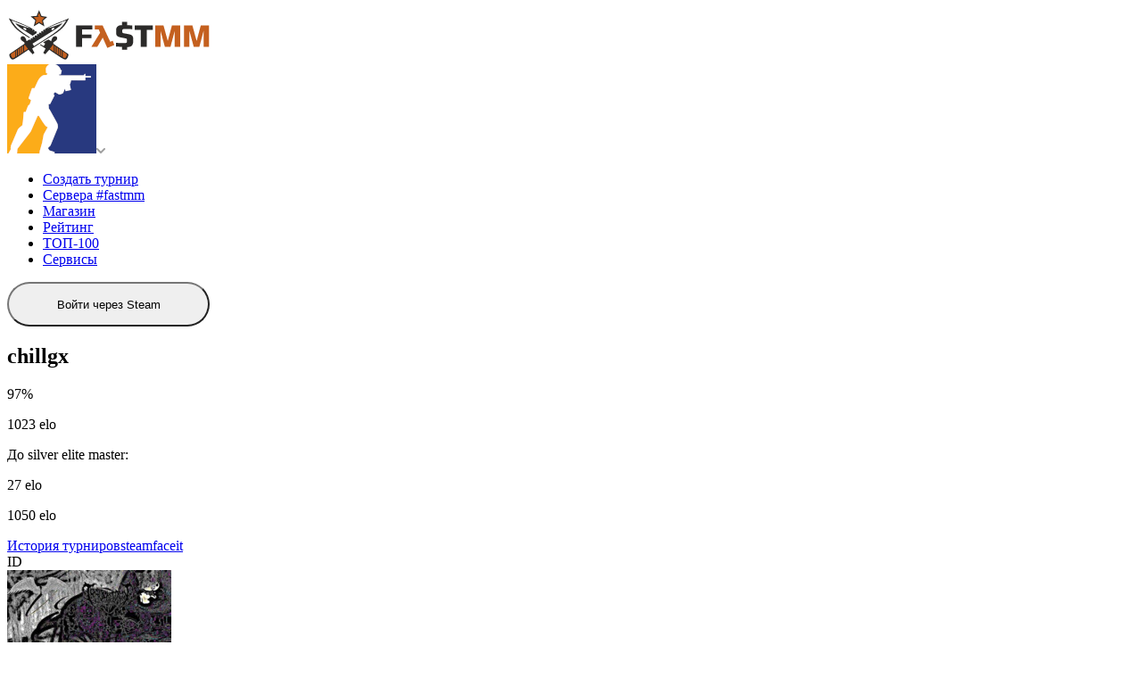

--- FILE ---
content_type: text/html; charset=utf-8
request_url: https://mobile.fastmm.win/ru/cs2/profile/user/69cb7ae0-6ac9-4b1a-a2bc-abf157886ad2
body_size: 26037
content:
<!DOCTYPE html><html prefix="og: http://ogp.me/ns#" style="--height-preloader: 50px;"><head><title>Профиль chillgx | ФАСТММ</title><meta charset="UTF-8"><meta name="viewport" content="width=device-width,maximum-scale=1,minimum-scale=1,user-scalable=no,initial-scale=1"><meta name="msapplication-config" content="/icons/browserconfig.xml"><meta name="google" content="notranslate"><link rel="icon" href="/favicon.ico" type="image/png"><link rel="icon" href="/icons/favicon.svg" type="image/svg+xml"><link rel="apple-touch-icon" sizes="180x180" href="/icons/apple-touch-icon.png"><link rel="apple-touch-icon" sizes="57x57" href="/icons/apple-touch-icon-57x57.png"><link rel="apple-touch-icon" id="favicon-active" sizes="60x60" href="/icons/apple-touch-icon-60x60.png"><link rel="apple-touch-icon" sizes="72x72" href="/icons/apple-touch-icon-72x72.png"><link rel="apple-touch-icon" sizes="76x76" href="/icons/apple-touch-icon-76x76.png"><link rel="apple-touch-icon" sizes="114x114" href="/icons/apple-touch-icon-114x114.png"><link rel="apple-touch-icon" sizes="120x120" href="/icons/apple-touch-icon-120x120.png"><link rel="apple-touch-icon" sizes="144x144" href="/icons/apple-touch-icon-144x144.png"><link rel="apple-touch-icon" sizes="152x152" href="/icons/apple-touch-icon-152x152.png"><link rel="manifest" href="/icons/site.webmanifest"><link href="/css/chunk-vendors.8a82afef.css" rel="stylesheet"><link href="/css/app.ac52e122.css" rel="stylesheet"><link rel="stylesheet" type="text/css" href="/css/6477.3aaec912.css"><link rel="stylesheet" type="text/css" href="/css/431.1b3f58d6.css"><link rel="stylesheet" type="text/css" href="/css/6047.14219770.css"><meta property="og:description" content="Профиль участника проекта chillgx. На этой странице вы сможете посмотреть, его фейсит, стим, фастмм стаистику и полученные призовые на турнирах  "><meta property="og:title" content="Профиль chillgx"><meta property="og:site_name" content="Mobile.fastmm.win"><meta property="og:type" content="website"><meta property="og:url" content="https://mobile.fastmm.win/ru/cs2/profile/user/69cb7ae0-6ac9-4b1a-a2bc-abf157886ad2"><meta property="vk:image" content="https://mobile.fastmm.win/icons/favicon.svg"><meta property="og:locale" content="en_US"><meta property="og:locale:alternate" content="ru-RU"><meta property="og:locale:alternate" content="ar-AE"><link rel="alternate" hreflang="ru-RU" href="https://mobile.fastmm.win/ru/"><link rel="alternate" hreflang="en-US" href="https://mobile.fastmm.win/en/"><link rel="alternate" hreflang="ar-AE" href="https://mobile.fastmm.win/ar/"><link rel="alternate" hreflang="x-default" href="https://mobile.fastmm.win/en/"><link rel="alternate" media="only screen and (max-width: 1050px)" href="https://mobile.fastmm.win/ru/cs2/profile/user/69cb7ae0-6ac9-4b1a-a2bc-abf157886ad2"><meta name="description" content="Профиль участника проекта chillgx. На этой странице вы сможете посмотреть, его фейсит, стим, фастмм стаистику и полученные призовые на турнирах  "><meta property="og:image" content="https://avatars.steamstatic.com/496886c6b576f03f5be214dc927dac92cc44266a_full.jpg"></head><body><noscript><div><img src="https://mc.yandex.ru/watch/62703427" style="position:absolute; left:-9999px;" alt=""/></div></noscript><div id="app" data-v-app=""><div class="el-overlay" style="z-index: 2001; display: none;"><div role="dialog" aria-modal="true" aria-labelledby="el-id-8462-0" aria-describedby="el-id-8462-1" class="el-overlay-dialog"></div></div><nav data-v-6ef4ef62="" data-v-a14e71ae="" class="navbar container"><div data-v-6ef4ef62="" class="navbar_left"><a data-v-6ef4ef62="" href="/ru/cs2" class="active navbar__brand slide-cursor"><img data-v-6ef4ef62="" src="/icons/logo_big.svg" height="60" alt="fastmm logo"></a><div data-v-6ef4ef62="" class="navbar__dropdown dropdown__trigger"><div data-v-6ef4ef62="" class="el-dropdown"><div data-v-6ef4ef62="" class="dropdown__flex el-tooltip__trigger el-tooltip__trigger" id="el-id-8462-2" role="button" tabindex="0" aria-controls="el-id-8462-3" aria-expanded="false" aria-haspopup="menu"><img data-v-6ef4ef62="" class="game__banner" src="[data-uri]" alt="cs2 logo"><!----><!----><!----><!----><!----><!----><!----><!----><!----><!----><!----><!----><svg id="chevron" width="10px" height="6px" viewBox="0 0 10 6" fill="none"><path d="M9 1L5 5L1 1" stroke="#9E9E9E" stroke-width="2" stroke-linecap="round" stroke-linejoin="round"></path></svg><!----><!----><!----><!----><!----><!----><!----><!----><!----><!----><!----><!----><!----><!----><!----><!----><!----><!----><!----><!----><!----><!----><!----><!----><!----><!----><!----><!----><!----><!----><!----><!----><!----><!----><!----></div><!--v-if--></div></div></div><ul data-v-6ef4ef62="" class="navbar__list"><li data-v-6ef4ef62="" class="navbar__item"><a data-v-6ef4ef62="" href="/ru/cs2/competition/create" class="navbar__link">Создать турнир</a></li><li data-v-6ef4ef62="" class="navbar__item"><a data-v-6ef4ef62="" href="/ru/cs2/public/list" class="navbar__link">Сервера #fastmm</a></li><li data-v-6ef4ef62="" class="navbar__item"><a data-v-6ef4ef62="" href="/ru/market" class="navbar__link">Магазин</a></li><li data-v-6ef4ef62="" class="navbar__item"><a data-v-6ef4ef62="" href="/ru/rating" class="navbar__link">Рейтинг</a></li><li data-v-6ef4ef62="" class="navbar__item"><a data-v-6ef4ef62="" href="/ru/cs2/top" class="navbar__link">ТОП-100</a></li><li data-v-6ef4ef62="" class="navbar__item"><a data-v-6ef4ef62="" href="/ru/services/find-faceit" class="navbar__link">Сервисы</a></li></ul><!----><div data-v-6ef4ef62="" class="navbar_right"><button data-v-b0f86c2e="" aria-disabled="false" type="button" class="el-button el-button--success is-round" style="width: 227px; height: 50px; border-radius: 25px;"><!--v-if--><span class=""><span data-v-b0f86c2e="" class="login_text">Войти через Steam</span></span></button><!----></div><!----></nav><div data-v-a14e71ae="" class="container"><div data-v-a14e71ae="" class="wrapper"><div data-v-a14e71ae="" class="page"><div data-v-e0c089ac="" data-v-a14e71ae="" class="page__rating"><section data-v-e0c089ac="" class="rating_player"><div data-v-e0c089ac="" class="player__info__links"><div data-v-e0c089ac="" class="player__info"><h2 data-v-e0c089ac="" class="player__nickname">chillgx</h2><div data-v-e0c089ac="" class="player__xp_wrap xp"><div data-v-e0c089ac="" class="xp__bar"><div data-v-e0c089ac="" class="xp_current" style="width: 97%;"></div><p data-v-e0c089ac="" class="xp__current__percent">97%</p></div><div data-v-e0c089ac="" class="xp__labels"><p data-v-e0c089ac="" class="xp__labels_current">1023 elo</p><div data-v-e0c089ac="" class="xp__next"><p data-v-e0c089ac="" class="xp__labels__next">До silver elite master:</p><p data-v-e0c089ac="" class="xp__labels__next__elo">27 elo</p></div><p data-v-e0c089ac="" class="xp__labels_total">1050 elo</p></div></div></div><div data-v-e0c089ac="" class="player__links_wrap"><a data-v-e0c089ac="" href="/ru/user/competition/list/69cb7ae0-6ac9-4b1a-a2bc-abf157886ad2" class="player__link">История турниров</a><a data-v-e0c089ac="" href="/ru/services/steam-id/76561199311710834" class="player__link">steam</a><a data-v-e0c089ac="" href="/ru/services/faceit-analyse/69cb7ae0-6ac9-4b1a-a2bc-abf157886ad2?game=cs2" class="player__link">faceit</a><div data-v-e0c089ac="" class="player__link slide-cursor el-tooltip__trigger el-tooltip__trigger"><span data-v-e0c089ac="">ID</span></div></div><!----></div><div data-v-e0c089ac="" class="player"><div data-v-e0c089ac="" class="player__avatar_wrap"><img data-v-e0c089ac="" class="player__avatar" src="https://avatars.steamstatic.com/496886c6b576f03f5be214dc927dac92cc44266a_full.jpg"><img data-v-e0c089ac="" class="player__rank" src="/img/rank/4.png" alt="player rank"></div><!----><!----><!----></div></section><div data-v-e0c089ac="" class="divider"></div><div data-v-4eba681c="" data-v-e0c089ac="" class="ranks"><div data-v-4eba681c="" class="ranks__head"><h2 data-v-4eba681c="" class="ranks__title">Список рангов</h2><p data-v-4eba681c="" class="ranks__collapse">Показать</p></div><div data-v-4eba681c="" class="ranks__body"><div data-v-4eba681c="" class="rank__item"><img data-v-4eba681c="" class="rank__image" src="/img/rank/17.png"><p data-v-4eba681c="" class="rank__elo">25000 elo</p><p data-v-4eba681c="" class="rank__name">the global elite</p></div><div data-v-4eba681c="" class="rank__item"><img data-v-4eba681c="" class="rank__image" src="/img/rank/16.png"><p data-v-4eba681c="" class="rank__elo">18000 elo</p><p data-v-4eba681c="" class="rank__name">supreme master first class</p></div><div data-v-4eba681c="" class="rank__item"><img data-v-4eba681c="" class="rank__image" src="/img/rank/15.png"><p data-v-4eba681c="" class="rank__elo">12000 elo</p><p data-v-4eba681c="" class="rank__name">legendary eagle master</p></div><div data-v-4eba681c="" class="rank__item"><img data-v-4eba681c="" class="rank__image" src="/img/rank/14.png"><p data-v-4eba681c="" class="rank__elo">9000 elo</p><p data-v-4eba681c="" class="rank__name">legendary eagle</p></div><div data-v-4eba681c="" class="rank__item"><img data-v-4eba681c="" class="rank__image" src="/img/rank/13.png"><p data-v-4eba681c="" class="rank__elo">7500 elo</p><p data-v-4eba681c="" class="rank__name">distinguished master guardian</p></div><div data-v-4eba681c="" class="rank__item"><img data-v-4eba681c="" class="rank__image" src="/img/rank/12.png"><p data-v-4eba681c="" class="rank__elo">6400 elo</p><p data-v-4eba681c="" class="rank__name">master guardian elite</p></div><div data-v-4eba681c="" class="rank__item"><img data-v-4eba681c="" class="rank__image" src="/img/rank/11.png"><p data-v-4eba681c="" class="rank__elo">5400 elo</p><p data-v-4eba681c="" class="rank__name">master guardian 2</p></div><div data-v-4eba681c="" class="rank__item"><img data-v-4eba681c="" class="rank__image" src="/img/rank/10.png"><p data-v-4eba681c="" class="rank__elo">4400 elo</p><p data-v-4eba681c="" class="rank__name">master guardian 1</p></div><div data-v-4eba681c="" class="rank__item"><img data-v-4eba681c="" class="rank__image" src="/img/rank/9.png"><p data-v-4eba681c="" class="rank__elo">3100 elo</p><p data-v-4eba681c="" class="rank__name">gold nova 4</p></div><div data-v-4eba681c="" class="rank__item"><img data-v-4eba681c="" class="rank__image" src="/img/rank/8.png"><p data-v-4eba681c="" class="rank__elo">2000 elo</p><p data-v-4eba681c="" class="rank__name">gold nova 3</p></div><div data-v-4eba681c="" class="rank__item"><img data-v-4eba681c="" class="rank__image" src="/img/rank/7.png"><p data-v-4eba681c="" class="rank__elo">1400 elo</p><p data-v-4eba681c="" class="rank__name">gold nova 2</p></div><div data-v-4eba681c="" class="rank__item"><img data-v-4eba681c="" class="rank__image" src="/img/rank/6.png"><p data-v-4eba681c="" class="rank__elo">1150 elo</p><p data-v-4eba681c="" class="rank__name">gold nova 1</p></div><div data-v-4eba681c="" class="rank__item"><img data-v-4eba681c="" class="rank__image" src="/img/rank/5.png"><p data-v-4eba681c="" class="rank__elo">1050 elo</p><p data-v-4eba681c="" class="rank__name">silver elite master</p></div><div data-v-4eba681c="" class="rank__item"><img data-v-4eba681c="" class="rank__image" src="/img/rank/4.png"><p data-v-4eba681c="" class="rank__elo">1000 elo</p><p data-v-4eba681c="" class="rank__name">silver elite</p></div><div data-v-4eba681c="" class="rank__item"><img data-v-4eba681c="" class="rank__image" src="/img/rank/3.png"><p data-v-4eba681c="" class="rank__elo">800 elo</p><p data-v-4eba681c="" class="rank__name">silver 4</p></div><div data-v-4eba681c="" class="rank__item"><img data-v-4eba681c="" class="rank__image" src="/img/rank/2.png"><p data-v-4eba681c="" class="rank__elo">600 elo</p><p data-v-4eba681c="" class="rank__name">silver 3</p></div><div data-v-4eba681c="" class="rank__item"><img data-v-4eba681c="" class="rank__image" src="/img/rank/1.png"><p data-v-4eba681c="" class="rank__elo">400 elo</p><p data-v-4eba681c="" class="rank__name">silver 2</p></div><div data-v-4eba681c="" class="rank__item"><img data-v-4eba681c="" class="rank__image" src="/img/rank/0.png"><p data-v-4eba681c="" class="rank__elo">0 elo</p><p data-v-4eba681c="" class="rank__name">silver 1</p></div></div><div data-v-4eba681c="" class="ranks__footer"><p data-v-4eba681c="" class="ranks__collapse">Посмотреть все</p></div></div><div data-v-e0c089ac="" class="divider"></div><div data-v-fc2e87d8="" data-v-e0c089ac="" top="100"><div data-v-fc2e87d8="" class="rating__section"><div data-v-fc2e87d8="" class="rating__head"><h2 data-v-fc2e87d8="" class="rating__title"><span data-v-fc2e87d8="">Топ-100</span><span data-v-fc2e87d8="">игроков по&nbsp;</span><span data-v-fc2e87d8="" class="white">ELO</span></h2></div><div data-v-fc2e87d8="" class="rating__type_wrap"><div data-v-fc2e87d8="" class="rating__type__fish_wrap"><div data-v-fc2e87d8="" class="rating__type_active_wrap"><div data-v-fc2e87d8="" class="rating__type_active__text">Соревновательный</div><div data-v-fc2e87d8="" class="rating__type_active__icon"><div data-v-fc2e87d8="" class="icon"><!----><!----><!----><!----><!----><!----><!----><!----><!----><!----><!----><!----><!----><!----><!----><!----><!----><svg width="10px" height="10px" viewBox="0 0 10 6" fill="none" xmlns="http://www.w3.org/2000/svg"><path d="M9 1L5 5L1 1" stroke="#F0B412" stroke-width="2" stroke-linecap="round" stroke-linejoin="round"></path></svg><!----><!----><!----><!----><!----><!----><!----><!----><!----><!----><!----><!----><!----><!----><!----><!----></div></div></div><div data-v-fc2e87d8="" class="rating__type__menu"><a data-v-fc2e87d8="" aria-current="page" href="/ru/cs2/profile/user/69cb7ae0-6ac9-4b1a-a2bc-abf157886ad2?type=default" class="active router-link-exact-active rating__type__item active_query">Соревновательный</a><a data-v-fc2e87d8="" aria-current="page" href="/ru/cs2/profile/user/69cb7ae0-6ac9-4b1a-a2bc-abf157886ad2?type=public-default" class="active router-link-exact-active rating__type__item">Сервера</a></div></div><div data-v-fc2e87d8="" class="rating__type__row"><a data-v-fc2e87d8="" aria-current="page" href="/ru/cs2/profile/user/69cb7ae0-6ac9-4b1a-a2bc-abf157886ad2?type=default" class="active router-link-exact-active rating__type__item active_query">Соревновательный</a><a data-v-fc2e87d8="" aria-current="page" href="/ru/cs2/profile/user/69cb7ae0-6ac9-4b1a-a2bc-abf157886ad2?type=public-default" class="active router-link-exact-active rating__type__item">Сервера</a></div><!----></div><div data-v-fc2e87d8="" class="rating__body"><a data-v-fc2e87d8="" class="rating__player" href="/ru/cs2/profile/user/9cfe6345-d915-499f-b401-d1e4d7c0a490"><div data-v-fc2e87d8="" class="player__number">№1</div><img data-v-fc2e87d8="" class="player__avatar" src="https://avatars.steamstatic.com/c05d7da9721b2d96b0fa6caa0ef9a97f807124a6_medium.jpg" alt="player avatar"><div data-v-fc2e87d8="" class="player__info"><p data-v-fc2e87d8="" class="player__name">𝒦𝒶𝒾𝓈𝑒𝓇</p><p data-v-fc2e87d8="" class="player__clan"></p></div><div data-v-fc2e87d8="" class="player__props"><img data-v-fc2e87d8="" class="player__rank" src="/img/rank/7.png"><div data-v-fc2e87d8="" class="player__stats"><p data-v-fc2e87d8="" class="stats__value">1852</p><div data-v-fc2e87d8="" class="icon"><!----><!----><!----><!----><svg width="11" height="12" viewBox="0 0 11 12" fill="none" xmlns="http://www.w3.org/2000/svg"><rect x="1" y="7.63489" width="1.28571" height="4.36508" fill="#F0B412"></rect><rect x="3.57147" y="5.88892" width="1.28571" height="6.11111" fill="#F0B412"></rect><rect x="6.14288" y="7.63489" width="1.28571" height="4.36508" fill="#F0B412"></rect><rect x="8.71436" y="5.88892" width="1.28571" height="6.11111" fill="#F0B412"></rect><path d="M1 4.66667L4 1.73333L7 3.93333L10 1" stroke="#F0B412"></path></svg><!----></div></div></div><!----></a><a data-v-fc2e87d8="" class="rating__player" href="/ru/cs2/profile/user/584f1484-de94-405b-957a-a1e1dfc5eb5a"><div data-v-fc2e87d8="" class="player__number">№2</div><img data-v-fc2e87d8="" class="player__avatar" src="https://avatars.steamstatic.com/5c59de246c1806d10ae16cb6da0e17d9b1e83a5e_medium.jpg" alt="player avatar"><div data-v-fc2e87d8="" class="player__info"><p data-v-fc2e87d8="" class="player__name">h9rNy -</p><p data-v-fc2e87d8="" class="player__clan"></p></div><div data-v-fc2e87d8="" class="player__props"><img data-v-fc2e87d8="" class="player__rank" src="/img/rank/7.png"><div data-v-fc2e87d8="" class="player__stats"><p data-v-fc2e87d8="" class="stats__value">1653</p><div data-v-fc2e87d8="" class="icon"><!----><!----><!----><!----><svg width="11" height="12" viewBox="0 0 11 12" fill="none" xmlns="http://www.w3.org/2000/svg"><rect x="1" y="7.63489" width="1.28571" height="4.36508" fill="#F0B412"></rect><rect x="3.57147" y="5.88892" width="1.28571" height="6.11111" fill="#F0B412"></rect><rect x="6.14288" y="7.63489" width="1.28571" height="4.36508" fill="#F0B412"></rect><rect x="8.71436" y="5.88892" width="1.28571" height="6.11111" fill="#F0B412"></rect><path d="M1 4.66667L4 1.73333L7 3.93333L10 1" stroke="#F0B412"></path></svg><!----></div></div></div><!----></a><a data-v-fc2e87d8="" class="rating__player" href="/ru/cs2/profile/user/ac7e5801-9938-44bd-b138-2a9b37c07536"><div data-v-fc2e87d8="" class="player__number">№3</div><img data-v-fc2e87d8="" class="player__avatar" src="https://avatars.steamstatic.com/c0d991b9f9e60fbf8622824ef9ab960f5ff31b3f_medium.jpg" alt="player avatar"><div data-v-fc2e87d8="" class="player__info"><p data-v-fc2e87d8="" class="player__name">КАТЯ DUST 2 РАЗА</p><p data-v-fc2e87d8="" class="player__clan">Anya</p></div><div data-v-fc2e87d8="" class="player__props"><img data-v-fc2e87d8="" class="player__rank" src="/img/rank/7.png"><div data-v-fc2e87d8="" class="player__stats"><p data-v-fc2e87d8="" class="stats__value">1623</p><div data-v-fc2e87d8="" class="icon"><!----><!----><!----><!----><svg width="11" height="12" viewBox="0 0 11 12" fill="none" xmlns="http://www.w3.org/2000/svg"><rect x="1" y="7.63489" width="1.28571" height="4.36508" fill="#F0B412"></rect><rect x="3.57147" y="5.88892" width="1.28571" height="6.11111" fill="#F0B412"></rect><rect x="6.14288" y="7.63489" width="1.28571" height="4.36508" fill="#F0B412"></rect><rect x="8.71436" y="5.88892" width="1.28571" height="6.11111" fill="#F0B412"></rect><path d="M1 4.66667L4 1.73333L7 3.93333L10 1" stroke="#F0B412"></path></svg><!----></div></div></div><!----></a><a data-v-fc2e87d8="" class="rating__player" href="/ru/cs2/profile/user/b10bbfd3-6645-4b8d-8e6f-bd4a24261fe1"><div data-v-fc2e87d8="" class="player__number">№4</div><img data-v-fc2e87d8="" class="player__avatar" src="https://avatars.steamstatic.com/a90be66f2bc67e8205f48b4d71a54955fd4697ea_medium.jpg" alt="player avatar"><div data-v-fc2e87d8="" class="player__info"><p data-v-fc2e87d8="" class="player__name">Cursaa</p><p data-v-fc2e87d8="" class="player__clan">????</p></div><div data-v-fc2e87d8="" class="player__props"><img data-v-fc2e87d8="" class="player__rank" src="/img/rank/7.png"><div data-v-fc2e87d8="" class="player__stats"><p data-v-fc2e87d8="" class="stats__value">1530</p><div data-v-fc2e87d8="" class="icon"><!----><!----><!----><!----><svg width="11" height="12" viewBox="0 0 11 12" fill="none" xmlns="http://www.w3.org/2000/svg"><rect x="1" y="7.63489" width="1.28571" height="4.36508" fill="#F0B412"></rect><rect x="3.57147" y="5.88892" width="1.28571" height="6.11111" fill="#F0B412"></rect><rect x="6.14288" y="7.63489" width="1.28571" height="4.36508" fill="#F0B412"></rect><rect x="8.71436" y="5.88892" width="1.28571" height="6.11111" fill="#F0B412"></rect><path d="M1 4.66667L4 1.73333L7 3.93333L10 1" stroke="#F0B412"></path></svg><!----></div></div></div><!----></a><a data-v-fc2e87d8="" class="rating__player" href="/ru/cs2/profile/user/f9acd765-886e-4b7a-9bb8-b148f2f43bf2"><div data-v-fc2e87d8="" class="player__number">№5</div><img data-v-fc2e87d8="" class="player__avatar" src="https://avatars.steamstatic.com/56712c217f191be3d9cb8a5236c72bbbf8b3708a_medium.jpg" alt="player avatar"><div data-v-fc2e87d8="" class="player__info"><p data-v-fc2e87d8="" class="player__name">Fentazi</p><p data-v-fc2e87d8="" class="player__clan">Maxim Murylev</p></div><div data-v-fc2e87d8="" class="player__props"><img data-v-fc2e87d8="" class="player__rank" src="/img/rank/7.png"><div data-v-fc2e87d8="" class="player__stats"><p data-v-fc2e87d8="" class="stats__value">1412</p><div data-v-fc2e87d8="" class="icon"><!----><!----><!----><!----><svg width="11" height="12" viewBox="0 0 11 12" fill="none" xmlns="http://www.w3.org/2000/svg"><rect x="1" y="7.63489" width="1.28571" height="4.36508" fill="#F0B412"></rect><rect x="3.57147" y="5.88892" width="1.28571" height="6.11111" fill="#F0B412"></rect><rect x="6.14288" y="7.63489" width="1.28571" height="4.36508" fill="#F0B412"></rect><rect x="8.71436" y="5.88892" width="1.28571" height="6.11111" fill="#F0B412"></rect><path d="M1 4.66667L4 1.73333L7 3.93333L10 1" stroke="#F0B412"></path></svg><!----></div></div></div><!----></a><a data-v-fc2e87d8="" class="rating__player" href="/ru/cs2/profile/user/03311252-1e9e-4b2d-92bb-1f7009512bf7"><div data-v-fc2e87d8="" class="player__number">№6</div><img data-v-fc2e87d8="" class="player__avatar" src="https://avatars.steamstatic.com/7f994e1ced1077fb887397552d03d07c76693756_medium.jpg" alt="player avatar"><div data-v-fc2e87d8="" class="player__info"><p data-v-fc2e87d8="" class="player__name">fendi</p><p data-v-fc2e87d8="" class="player__clan">🆅🅰🅻🆅🅴 Fendi_2h</p></div><div data-v-fc2e87d8="" class="player__props"><img data-v-fc2e87d8="" class="player__rank" src="/img/rank/6.png"><div data-v-fc2e87d8="" class="player__stats"><p data-v-fc2e87d8="" class="stats__value">1375</p><div data-v-fc2e87d8="" class="icon"><!----><!----><!----><!----><svg width="11" height="12" viewBox="0 0 11 12" fill="none" xmlns="http://www.w3.org/2000/svg"><rect x="1" y="7.63489" width="1.28571" height="4.36508" fill="#F0B412"></rect><rect x="3.57147" y="5.88892" width="1.28571" height="6.11111" fill="#F0B412"></rect><rect x="6.14288" y="7.63489" width="1.28571" height="4.36508" fill="#F0B412"></rect><rect x="8.71436" y="5.88892" width="1.28571" height="6.11111" fill="#F0B412"></rect><path d="M1 4.66667L4 1.73333L7 3.93333L10 1" stroke="#F0B412"></path></svg><!----></div></div></div><!----></a><a data-v-fc2e87d8="" class="rating__player" href="/ru/cs2/profile/user/1581f1a7-9d19-47fe-816c-1813f02b3c28"><div data-v-fc2e87d8="" class="player__number">№7</div><img data-v-fc2e87d8="" class="player__avatar" src="https://avatars.steamstatic.com/a01a5111e6732f5eb2ba716264e63206cf590d64_medium.jpg" alt="player avatar"><div data-v-fc2e87d8="" class="player__info"><p data-v-fc2e87d8="" class="player__name">500 детей</p><p data-v-fc2e87d8="" class="player__clan"></p></div><div data-v-fc2e87d8="" class="player__props"><img data-v-fc2e87d8="" class="player__rank" src="/img/rank/6.png"><div data-v-fc2e87d8="" class="player__stats"><p data-v-fc2e87d8="" class="stats__value">1371</p><div data-v-fc2e87d8="" class="icon"><!----><!----><!----><!----><svg width="11" height="12" viewBox="0 0 11 12" fill="none" xmlns="http://www.w3.org/2000/svg"><rect x="1" y="7.63489" width="1.28571" height="4.36508" fill="#F0B412"></rect><rect x="3.57147" y="5.88892" width="1.28571" height="6.11111" fill="#F0B412"></rect><rect x="6.14288" y="7.63489" width="1.28571" height="4.36508" fill="#F0B412"></rect><rect x="8.71436" y="5.88892" width="1.28571" height="6.11111" fill="#F0B412"></rect><path d="M1 4.66667L4 1.73333L7 3.93333L10 1" stroke="#F0B412"></path></svg><!----></div></div></div><!----></a><a data-v-fc2e87d8="" class="rating__player" href="/ru/cs2/profile/user/ef3f7ef1-88b9-4fa8-ac82-d41a636573b8"><div data-v-fc2e87d8="" class="player__number">№8</div><img data-v-fc2e87d8="" class="player__avatar" src="https://avatars.steamstatic.com/2862752ca048f32bc8d19c90430f0d26042ed894_medium.jpg" alt="player avatar"><div data-v-fc2e87d8="" class="player__info"><p data-v-fc2e87d8="" class="player__name">OneStylee</p><p data-v-fc2e87d8="" class="player__clan"></p></div><div data-v-fc2e87d8="" class="player__props"><img data-v-fc2e87d8="" class="player__rank" src="/img/rank/6.png"><div data-v-fc2e87d8="" class="player__stats"><p data-v-fc2e87d8="" class="stats__value">1362</p><div data-v-fc2e87d8="" class="icon"><!----><!----><!----><!----><svg width="11" height="12" viewBox="0 0 11 12" fill="none" xmlns="http://www.w3.org/2000/svg"><rect x="1" y="7.63489" width="1.28571" height="4.36508" fill="#F0B412"></rect><rect x="3.57147" y="5.88892" width="1.28571" height="6.11111" fill="#F0B412"></rect><rect x="6.14288" y="7.63489" width="1.28571" height="4.36508" fill="#F0B412"></rect><rect x="8.71436" y="5.88892" width="1.28571" height="6.11111" fill="#F0B412"></rect><path d="M1 4.66667L4 1.73333L7 3.93333L10 1" stroke="#F0B412"></path></svg><!----></div></div></div><!----></a><a data-v-fc2e87d8="" class="rating__player" href="/ru/cs2/profile/user/92279da1-3b4b-4409-adec-46dabb1660ea"><div data-v-fc2e87d8="" class="player__number">№9</div><img data-v-fc2e87d8="" class="player__avatar" src="https://avatars.steamstatic.com/c4630bb6705d36b61768bd2c1f65b7470f59782e_medium.jpg" alt="player avatar"><div data-v-fc2e87d8="" class="player__info"><p data-v-fc2e87d8="" class="player__name">SaNROyS</p><p data-v-fc2e87d8="" class="player__clan"></p></div><div data-v-fc2e87d8="" class="player__props"><img data-v-fc2e87d8="" class="player__rank" src="/img/rank/6.png"><div data-v-fc2e87d8="" class="player__stats"><p data-v-fc2e87d8="" class="stats__value">1355</p><div data-v-fc2e87d8="" class="icon"><!----><!----><!----><!----><svg width="11" height="12" viewBox="0 0 11 12" fill="none" xmlns="http://www.w3.org/2000/svg"><rect x="1" y="7.63489" width="1.28571" height="4.36508" fill="#F0B412"></rect><rect x="3.57147" y="5.88892" width="1.28571" height="6.11111" fill="#F0B412"></rect><rect x="6.14288" y="7.63489" width="1.28571" height="4.36508" fill="#F0B412"></rect><rect x="8.71436" y="5.88892" width="1.28571" height="6.11111" fill="#F0B412"></rect><path d="M1 4.66667L4 1.73333L7 3.93333L10 1" stroke="#F0B412"></path></svg><!----></div></div></div><!----></a><a data-v-fc2e87d8="" class="rating__player" href="/ru/cs2/profile/user/6fc267e6-9ece-489c-aec8-e1a7e4ab6fca"><div data-v-fc2e87d8="" class="player__number">№10</div><img data-v-fc2e87d8="" class="player__avatar" src="https://avatars.steamstatic.com/1c1fbe54f439c189abbdf778e22e3e94810014a9_medium.jpg" alt="player avatar"><div data-v-fc2e87d8="" class="player__info"><p data-v-fc2e87d8="" class="player__name">Quartz ♥ Kat💜</p><p data-v-fc2e87d8="" class="player__clan">Биби</p></div><div data-v-fc2e87d8="" class="player__props"><img data-v-fc2e87d8="" class="player__rank" src="/img/rank/6.png"><div data-v-fc2e87d8="" class="player__stats"><p data-v-fc2e87d8="" class="stats__value">1326</p><div data-v-fc2e87d8="" class="icon"><!----><!----><!----><!----><svg width="11" height="12" viewBox="0 0 11 12" fill="none" xmlns="http://www.w3.org/2000/svg"><rect x="1" y="7.63489" width="1.28571" height="4.36508" fill="#F0B412"></rect><rect x="3.57147" y="5.88892" width="1.28571" height="6.11111" fill="#F0B412"></rect><rect x="6.14288" y="7.63489" width="1.28571" height="4.36508" fill="#F0B412"></rect><rect x="8.71436" y="5.88892" width="1.28571" height="6.11111" fill="#F0B412"></rect><path d="M1 4.66667L4 1.73333L7 3.93333L10 1" stroke="#F0B412"></path></svg><!----></div></div></div><!----></a><a data-v-fc2e87d8="" class="rating__player" href="/ru/cs2/profile/user/682b3ca5-2365-4c48-9c96-f534c0ab6c92"><div data-v-fc2e87d8="" class="player__number">№11</div><img data-v-fc2e87d8="" class="player__avatar" src="https://avatars.steamstatic.com/d53b91d3b6ce99e74a9d05bc6902245618c77004_medium.jpg" alt="player avatar"><div data-v-fc2e87d8="" class="player__info"><p data-v-fc2e87d8="" class="player__name">ghnf</p><p data-v-fc2e87d8="" class="player__clan"></p></div><div data-v-fc2e87d8="" class="player__props"><img data-v-fc2e87d8="" class="player__rank" src="/img/rank/6.png"><div data-v-fc2e87d8="" class="player__stats"><p data-v-fc2e87d8="" class="stats__value">1320</p><div data-v-fc2e87d8="" class="icon"><!----><!----><!----><!----><svg width="11" height="12" viewBox="0 0 11 12" fill="none" xmlns="http://www.w3.org/2000/svg"><rect x="1" y="7.63489" width="1.28571" height="4.36508" fill="#F0B412"></rect><rect x="3.57147" y="5.88892" width="1.28571" height="6.11111" fill="#F0B412"></rect><rect x="6.14288" y="7.63489" width="1.28571" height="4.36508" fill="#F0B412"></rect><rect x="8.71436" y="5.88892" width="1.28571" height="6.11111" fill="#F0B412"></rect><path d="M1 4.66667L4 1.73333L7 3.93333L10 1" stroke="#F0B412"></path></svg><!----></div></div></div><!----></a><a data-v-fc2e87d8="" class="rating__player" href="/ru/cs2/profile/user/aacd16fa-4f43-43fc-87be-f169fb901a76"><div data-v-fc2e87d8="" class="player__number">№12</div><img data-v-fc2e87d8="" class="player__avatar" src="https://avatars.steamstatic.com/a00d20eab0fff31dfe592b3bd0829d0d6a34d74c_medium.jpg" alt="player avatar"><div data-v-fc2e87d8="" class="player__info"><p data-v-fc2e87d8="" class="player__name">ZhOn3</p><p data-v-fc2e87d8="" class="player__clan"></p></div><div data-v-fc2e87d8="" class="player__props"><img data-v-fc2e87d8="" class="player__rank" src="/img/rank/6.png"><div data-v-fc2e87d8="" class="player__stats"><p data-v-fc2e87d8="" class="stats__value">1297</p><div data-v-fc2e87d8="" class="icon"><!----><!----><!----><!----><svg width="11" height="12" viewBox="0 0 11 12" fill="none" xmlns="http://www.w3.org/2000/svg"><rect x="1" y="7.63489" width="1.28571" height="4.36508" fill="#F0B412"></rect><rect x="3.57147" y="5.88892" width="1.28571" height="6.11111" fill="#F0B412"></rect><rect x="6.14288" y="7.63489" width="1.28571" height="4.36508" fill="#F0B412"></rect><rect x="8.71436" y="5.88892" width="1.28571" height="6.11111" fill="#F0B412"></rect><path d="M1 4.66667L4 1.73333L7 3.93333L10 1" stroke="#F0B412"></path></svg><!----></div></div></div><!----></a><a data-v-fc2e87d8="" class="rating__player" href="/ru/cs2/profile/user/631d10ca-467f-4175-860c-a16c4ac54eea"><div data-v-fc2e87d8="" class="player__number">№13</div><img data-v-fc2e87d8="" class="player__avatar" src="https://avatars.steamstatic.com/bd41408a4145eaf1a3f07e64ad1c546be62338af_medium.jpg" alt="player avatar"><div data-v-fc2e87d8="" class="player__info"><p data-v-fc2e87d8="" class="player__name">^_^</p><p data-v-fc2e87d8="" class="player__clan"></p></div><div data-v-fc2e87d8="" class="player__props"><img data-v-fc2e87d8="" class="player__rank" src="/img/rank/6.png"><div data-v-fc2e87d8="" class="player__stats"><p data-v-fc2e87d8="" class="stats__value">1293</p><div data-v-fc2e87d8="" class="icon"><!----><!----><!----><!----><svg width="11" height="12" viewBox="0 0 11 12" fill="none" xmlns="http://www.w3.org/2000/svg"><rect x="1" y="7.63489" width="1.28571" height="4.36508" fill="#F0B412"></rect><rect x="3.57147" y="5.88892" width="1.28571" height="6.11111" fill="#F0B412"></rect><rect x="6.14288" y="7.63489" width="1.28571" height="4.36508" fill="#F0B412"></rect><rect x="8.71436" y="5.88892" width="1.28571" height="6.11111" fill="#F0B412"></rect><path d="M1 4.66667L4 1.73333L7 3.93333L10 1" stroke="#F0B412"></path></svg><!----></div></div></div><!----></a><a data-v-fc2e87d8="" class="rating__player" href="/ru/cs2/profile/user/33ce769f-6d08-44e2-96d3-4451adfe4e8f"><div data-v-fc2e87d8="" class="player__number">№14</div><img data-v-fc2e87d8="" class="player__avatar" src="https://avatars.steamstatic.com/6f8a9ceb57a7d7a693c3f9e5ccb848239ae39523_medium.jpg" alt="player avatar"><div data-v-fc2e87d8="" class="player__info"><p data-v-fc2e87d8="" class="player__name">avoma | в трипах</p><p data-v-fc2e87d8="" class="player__clan"></p></div><div data-v-fc2e87d8="" class="player__props"><img data-v-fc2e87d8="" class="player__rank" src="/img/rank/6.png"><div data-v-fc2e87d8="" class="player__stats"><p data-v-fc2e87d8="" class="stats__value">1292</p><div data-v-fc2e87d8="" class="icon"><!----><!----><!----><!----><svg width="11" height="12" viewBox="0 0 11 12" fill="none" xmlns="http://www.w3.org/2000/svg"><rect x="1" y="7.63489" width="1.28571" height="4.36508" fill="#F0B412"></rect><rect x="3.57147" y="5.88892" width="1.28571" height="6.11111" fill="#F0B412"></rect><rect x="6.14288" y="7.63489" width="1.28571" height="4.36508" fill="#F0B412"></rect><rect x="8.71436" y="5.88892" width="1.28571" height="6.11111" fill="#F0B412"></rect><path d="M1 4.66667L4 1.73333L7 3.93333L10 1" stroke="#F0B412"></path></svg><!----></div></div></div><!----></a><a data-v-fc2e87d8="" class="rating__player" href="/ru/cs2/profile/user/05f94fea-6ed9-4932-9429-923656dfdb08"><div data-v-fc2e87d8="" class="player__number">№15</div><img data-v-fc2e87d8="" class="player__avatar" src="https://avatars.steamstatic.com/e16951d9a69d573d7cd315460a4f8c02cae1a37f_medium.jpg" alt="player avatar"><div data-v-fc2e87d8="" class="player__info"><p data-v-fc2e87d8="" class="player__name">QuFez</p><p data-v-fc2e87d8="" class="player__clan"></p></div><div data-v-fc2e87d8="" class="player__props"><img data-v-fc2e87d8="" class="player__rank" src="/img/rank/6.png"><div data-v-fc2e87d8="" class="player__stats"><p data-v-fc2e87d8="" class="stats__value">1284</p><div data-v-fc2e87d8="" class="icon"><!----><!----><!----><!----><svg width="11" height="12" viewBox="0 0 11 12" fill="none" xmlns="http://www.w3.org/2000/svg"><rect x="1" y="7.63489" width="1.28571" height="4.36508" fill="#F0B412"></rect><rect x="3.57147" y="5.88892" width="1.28571" height="6.11111" fill="#F0B412"></rect><rect x="6.14288" y="7.63489" width="1.28571" height="4.36508" fill="#F0B412"></rect><rect x="8.71436" y="5.88892" width="1.28571" height="6.11111" fill="#F0B412"></rect><path d="M1 4.66667L4 1.73333L7 3.93333L10 1" stroke="#F0B412"></path></svg><!----></div></div></div><!----></a><a data-v-fc2e87d8="" class="rating__player" href="/ru/cs2/profile/user/3e7005b7-864f-4cc7-b0a1-9cc22fa4b3de"><div data-v-fc2e87d8="" class="player__number">№16</div><img data-v-fc2e87d8="" class="player__avatar" src="https://avatars.steamstatic.com/d44cb995768f10a1565ad049fe7a79d7c4ea9441_medium.jpg" alt="player avatar"><div data-v-fc2e87d8="" class="player__info"><p data-v-fc2e87d8="" class="player__name">hooo</p><p data-v-fc2e87d8="" class="player__clan">)))</p></div><div data-v-fc2e87d8="" class="player__props"><img data-v-fc2e87d8="" class="player__rank" src="/img/rank/6.png"><div data-v-fc2e87d8="" class="player__stats"><p data-v-fc2e87d8="" class="stats__value">1267</p><div data-v-fc2e87d8="" class="icon"><!----><!----><!----><!----><svg width="11" height="12" viewBox="0 0 11 12" fill="none" xmlns="http://www.w3.org/2000/svg"><rect x="1" y="7.63489" width="1.28571" height="4.36508" fill="#F0B412"></rect><rect x="3.57147" y="5.88892" width="1.28571" height="6.11111" fill="#F0B412"></rect><rect x="6.14288" y="7.63489" width="1.28571" height="4.36508" fill="#F0B412"></rect><rect x="8.71436" y="5.88892" width="1.28571" height="6.11111" fill="#F0B412"></rect><path d="M1 4.66667L4 1.73333L7 3.93333L10 1" stroke="#F0B412"></path></svg><!----></div></div></div><!----></a><a data-v-fc2e87d8="" class="rating__player" href="/ru/cs2/profile/user/1c6710e2-9ddf-4922-999f-a0b77a9149c3"><div data-v-fc2e87d8="" class="player__number">№17</div><img data-v-fc2e87d8="" class="player__avatar" src="https://avatars.steamstatic.com/5c46ab5efc36fcb3531890333cb9bd71e11f783f_medium.jpg" alt="player avatar"><div data-v-fc2e87d8="" class="player__info"><p data-v-fc2e87d8="" class="player__name">Banshee💕</p><p data-v-fc2e87d8="" class="player__clan"></p></div><div data-v-fc2e87d8="" class="player__props"><img data-v-fc2e87d8="" class="player__rank" src="/img/rank/6.png"><div data-v-fc2e87d8="" class="player__stats"><p data-v-fc2e87d8="" class="stats__value">1267</p><div data-v-fc2e87d8="" class="icon"><!----><!----><!----><!----><svg width="11" height="12" viewBox="0 0 11 12" fill="none" xmlns="http://www.w3.org/2000/svg"><rect x="1" y="7.63489" width="1.28571" height="4.36508" fill="#F0B412"></rect><rect x="3.57147" y="5.88892" width="1.28571" height="6.11111" fill="#F0B412"></rect><rect x="6.14288" y="7.63489" width="1.28571" height="4.36508" fill="#F0B412"></rect><rect x="8.71436" y="5.88892" width="1.28571" height="6.11111" fill="#F0B412"></rect><path d="M1 4.66667L4 1.73333L7 3.93333L10 1" stroke="#F0B412"></path></svg><!----></div></div></div><!----></a><a data-v-fc2e87d8="" class="rating__player" href="/ru/cs2/profile/user/b5c13281-0cc0-4dec-9d4d-55fab4e29e43"><div data-v-fc2e87d8="" class="player__number">№18</div><img data-v-fc2e87d8="" class="player__avatar" src="https://avatars.steamstatic.com/b0d138443e1bd367770390a932f2e7e98d15be4f_medium.jpg" alt="player avatar"><div data-v-fc2e87d8="" class="player__info"><p data-v-fc2e87d8="" class="player__name">takenjigod</p><p data-v-fc2e87d8="" class="player__clan"></p></div><div data-v-fc2e87d8="" class="player__props"><img data-v-fc2e87d8="" class="player__rank" src="/img/rank/6.png"><div data-v-fc2e87d8="" class="player__stats"><p data-v-fc2e87d8="" class="stats__value">1267</p><div data-v-fc2e87d8="" class="icon"><!----><!----><!----><!----><svg width="11" height="12" viewBox="0 0 11 12" fill="none" xmlns="http://www.w3.org/2000/svg"><rect x="1" y="7.63489" width="1.28571" height="4.36508" fill="#F0B412"></rect><rect x="3.57147" y="5.88892" width="1.28571" height="6.11111" fill="#F0B412"></rect><rect x="6.14288" y="7.63489" width="1.28571" height="4.36508" fill="#F0B412"></rect><rect x="8.71436" y="5.88892" width="1.28571" height="6.11111" fill="#F0B412"></rect><path d="M1 4.66667L4 1.73333L7 3.93333L10 1" stroke="#F0B412"></path></svg><!----></div></div></div><!----></a><a data-v-fc2e87d8="" class="rating__player" href="/ru/cs2/profile/user/984b6431-b5f5-4e3e-9afb-40a652f9f75f"><div data-v-fc2e87d8="" class="player__number">№19</div><img data-v-fc2e87d8="" class="player__avatar" src="https://avatars.steamstatic.com/6b233a94c0ce76686fcc3ad010344815b208d3db_medium.jpg" alt="player avatar"><div data-v-fc2e87d8="" class="player__info"><p data-v-fc2e87d8="" class="player__name">aqua</p><p data-v-fc2e87d8="" class="player__clan"></p></div><div data-v-fc2e87d8="" class="player__props"><img data-v-fc2e87d8="" class="player__rank" src="/img/rank/6.png"><div data-v-fc2e87d8="" class="player__stats"><p data-v-fc2e87d8="" class="stats__value">1250</p><div data-v-fc2e87d8="" class="icon"><!----><!----><!----><!----><svg width="11" height="12" viewBox="0 0 11 12" fill="none" xmlns="http://www.w3.org/2000/svg"><rect x="1" y="7.63489" width="1.28571" height="4.36508" fill="#F0B412"></rect><rect x="3.57147" y="5.88892" width="1.28571" height="6.11111" fill="#F0B412"></rect><rect x="6.14288" y="7.63489" width="1.28571" height="4.36508" fill="#F0B412"></rect><rect x="8.71436" y="5.88892" width="1.28571" height="6.11111" fill="#F0B412"></rect><path d="M1 4.66667L4 1.73333L7 3.93333L10 1" stroke="#F0B412"></path></svg><!----></div></div></div><!----></a><a data-v-fc2e87d8="" class="rating__player" href="/ru/cs2/profile/user/ed7f337e-3dfb-47a5-9822-ed83b25afc75"><div data-v-fc2e87d8="" class="player__number">№20</div><img data-v-fc2e87d8="" class="player__avatar" src="https://avatars.steamstatic.com/c1644eb1dd36d040952fb7894911ab6bb679bedc_medium.jpg" alt="player avatar"><div data-v-fc2e87d8="" class="player__info"><p data-v-fc2e87d8="" class="player__name">-Gramb`iz</p><p data-v-fc2e87d8="" class="player__clan">ne regaet cs2}</p></div><div data-v-fc2e87d8="" class="player__props"><img data-v-fc2e87d8="" class="player__rank" src="/img/rank/6.png"><div data-v-fc2e87d8="" class="player__stats"><p data-v-fc2e87d8="" class="stats__value">1243</p><div data-v-fc2e87d8="" class="icon"><!----><!----><!----><!----><svg width="11" height="12" viewBox="0 0 11 12" fill="none" xmlns="http://www.w3.org/2000/svg"><rect x="1" y="7.63489" width="1.28571" height="4.36508" fill="#F0B412"></rect><rect x="3.57147" y="5.88892" width="1.28571" height="6.11111" fill="#F0B412"></rect><rect x="6.14288" y="7.63489" width="1.28571" height="4.36508" fill="#F0B412"></rect><rect x="8.71436" y="5.88892" width="1.28571" height="6.11111" fill="#F0B412"></rect><path d="M1 4.66667L4 1.73333L7 3.93333L10 1" stroke="#F0B412"></path></svg><!----></div></div></div><!----></a><a data-v-fc2e87d8="" class="rating__player" href="/ru/cs2/profile/user/c6f43169-a1da-4e0a-b6f1-f2df3407ef83"><div data-v-fc2e87d8="" class="player__number">№21</div><img data-v-fc2e87d8="" class="player__avatar" src="https://avatars.steamstatic.com/fef49e7fa7e1997310d705b2a6158ff8dc1cdfeb_medium.jpg" alt="player avatar"><div data-v-fc2e87d8="" class="player__info"><p data-v-fc2e87d8="" class="player__name">...-_RESPECT..._-</p><p data-v-fc2e87d8="" class="player__clan"></p></div><div data-v-fc2e87d8="" class="player__props"><img data-v-fc2e87d8="" class="player__rank" src="/img/rank/6.png"><div data-v-fc2e87d8="" class="player__stats"><p data-v-fc2e87d8="" class="stats__value">1238</p><div data-v-fc2e87d8="" class="icon"><!----><!----><!----><!----><svg width="11" height="12" viewBox="0 0 11 12" fill="none" xmlns="http://www.w3.org/2000/svg"><rect x="1" y="7.63489" width="1.28571" height="4.36508" fill="#F0B412"></rect><rect x="3.57147" y="5.88892" width="1.28571" height="6.11111" fill="#F0B412"></rect><rect x="6.14288" y="7.63489" width="1.28571" height="4.36508" fill="#F0B412"></rect><rect x="8.71436" y="5.88892" width="1.28571" height="6.11111" fill="#F0B412"></rect><path d="M1 4.66667L4 1.73333L7 3.93333L10 1" stroke="#F0B412"></path></svg><!----></div></div></div><!----></a><a data-v-fc2e87d8="" class="rating__player" href="/ru/cs2/profile/user/9a7c1a79-6f7a-40e2-92aa-69bf2d9de2fd"><div data-v-fc2e87d8="" class="player__number">№22</div><img data-v-fc2e87d8="" class="player__avatar" src="https://avatars.steamstatic.com/585f069a9a58232bdee83820ef17bbf79a78a466_medium.jpg" alt="player avatar"><div data-v-fc2e87d8="" class="player__info"><p data-v-fc2e87d8="" class="player__name">Алеша</p><p data-v-fc2e87d8="" class="player__clan"></p></div><div data-v-fc2e87d8="" class="player__props"><img data-v-fc2e87d8="" class="player__rank" src="/img/rank/6.png"><div data-v-fc2e87d8="" class="player__stats"><p data-v-fc2e87d8="" class="stats__value">1238</p><div data-v-fc2e87d8="" class="icon"><!----><!----><!----><!----><svg width="11" height="12" viewBox="0 0 11 12" fill="none" xmlns="http://www.w3.org/2000/svg"><rect x="1" y="7.63489" width="1.28571" height="4.36508" fill="#F0B412"></rect><rect x="3.57147" y="5.88892" width="1.28571" height="6.11111" fill="#F0B412"></rect><rect x="6.14288" y="7.63489" width="1.28571" height="4.36508" fill="#F0B412"></rect><rect x="8.71436" y="5.88892" width="1.28571" height="6.11111" fill="#F0B412"></rect><path d="M1 4.66667L4 1.73333L7 3.93333L10 1" stroke="#F0B412"></path></svg><!----></div></div></div><!----></a><a data-v-fc2e87d8="" class="rating__player" href="/ru/cs2/profile/user/c6df75e3-64e8-488d-a673-aa546e0d1fbc"><div data-v-fc2e87d8="" class="player__number">№23</div><img data-v-fc2e87d8="" class="player__avatar" src="https://avatars.steamstatic.com/5779c9cecd860bf9ce7634e0b0eafcf4750e1616_medium.jpg" alt="player avatar"><div data-v-fc2e87d8="" class="player__info"><p data-v-fc2e87d8="" class="player__name">abiraju</p><p data-v-fc2e87d8="" class="player__clan"></p></div><div data-v-fc2e87d8="" class="player__props"><img data-v-fc2e87d8="" class="player__rank" src="/img/rank/6.png"><div data-v-fc2e87d8="" class="player__stats"><p data-v-fc2e87d8="" class="stats__value">1231</p><div data-v-fc2e87d8="" class="icon"><!----><!----><!----><!----><svg width="11" height="12" viewBox="0 0 11 12" fill="none" xmlns="http://www.w3.org/2000/svg"><rect x="1" y="7.63489" width="1.28571" height="4.36508" fill="#F0B412"></rect><rect x="3.57147" y="5.88892" width="1.28571" height="6.11111" fill="#F0B412"></rect><rect x="6.14288" y="7.63489" width="1.28571" height="4.36508" fill="#F0B412"></rect><rect x="8.71436" y="5.88892" width="1.28571" height="6.11111" fill="#F0B412"></rect><path d="M1 4.66667L4 1.73333L7 3.93333L10 1" stroke="#F0B412"></path></svg><!----></div></div></div><!----></a><a data-v-fc2e87d8="" class="rating__player" href="/ru/cs2/profile/user/bef66fc5-8f68-4475-a3b9-4816e08ab645"><div data-v-fc2e87d8="" class="player__number">№24</div><img data-v-fc2e87d8="" class="player__avatar" src="https://avatars.steamstatic.com/7cb88184bf7e7ee8164832da7917e830768b7fd9_medium.jpg" alt="player avatar"><div data-v-fc2e87d8="" class="player__info"><p data-v-fc2e87d8="" class="player__name">alkash mentality</p><p data-v-fc2e87d8="" class="player__clan">Denis</p></div><div data-v-fc2e87d8="" class="player__props"><img data-v-fc2e87d8="" class="player__rank" src="/img/rank/6.png"><div data-v-fc2e87d8="" class="player__stats"><p data-v-fc2e87d8="" class="stats__value">1228</p><div data-v-fc2e87d8="" class="icon"><!----><!----><!----><!----><svg width="11" height="12" viewBox="0 0 11 12" fill="none" xmlns="http://www.w3.org/2000/svg"><rect x="1" y="7.63489" width="1.28571" height="4.36508" fill="#F0B412"></rect><rect x="3.57147" y="5.88892" width="1.28571" height="6.11111" fill="#F0B412"></rect><rect x="6.14288" y="7.63489" width="1.28571" height="4.36508" fill="#F0B412"></rect><rect x="8.71436" y="5.88892" width="1.28571" height="6.11111" fill="#F0B412"></rect><path d="M1 4.66667L4 1.73333L7 3.93333L10 1" stroke="#F0B412"></path></svg><!----></div></div></div><!----></a><a data-v-fc2e87d8="" class="rating__player" href="/ru/cs2/profile/user/a401a320-2d7a-4b31-8c79-572ad99b9fcb"><div data-v-fc2e87d8="" class="player__number">№25</div><img data-v-fc2e87d8="" class="player__avatar" src="https://avatars.steamstatic.com/3ed81990e775bc15132105b1c11662867168a634_medium.jpg" alt="player avatar"><div data-v-fc2e87d8="" class="player__info"><p data-v-fc2e87d8="" class="player__name">༺Leͥgeͣnͫd༻ᴳᵒᵈ</p><p data-v-fc2e87d8="" class="player__clan">Артем</p></div><div data-v-fc2e87d8="" class="player__props"><img data-v-fc2e87d8="" class="player__rank" src="/img/rank/6.png"><div data-v-fc2e87d8="" class="player__stats"><p data-v-fc2e87d8="" class="stats__value">1222</p><div data-v-fc2e87d8="" class="icon"><!----><!----><!----><!----><svg width="11" height="12" viewBox="0 0 11 12" fill="none" xmlns="http://www.w3.org/2000/svg"><rect x="1" y="7.63489" width="1.28571" height="4.36508" fill="#F0B412"></rect><rect x="3.57147" y="5.88892" width="1.28571" height="6.11111" fill="#F0B412"></rect><rect x="6.14288" y="7.63489" width="1.28571" height="4.36508" fill="#F0B412"></rect><rect x="8.71436" y="5.88892" width="1.28571" height="6.11111" fill="#F0B412"></rect><path d="M1 4.66667L4 1.73333L7 3.93333L10 1" stroke="#F0B412"></path></svg><!----></div></div></div><!----></a><a data-v-fc2e87d8="" class="rating__player" href="/ru/cs2/profile/user/6218c32d-eb9f-4802-b33d-40f7557c6d6f"><div data-v-fc2e87d8="" class="player__number">№26</div><img data-v-fc2e87d8="" class="player__avatar" src="https://avatars.steamstatic.com/f45de6e8dc1612336cd18c750f9bb6d33b8c6880_medium.jpg" alt="player avatar"><div data-v-fc2e87d8="" class="player__info"><p data-v-fc2e87d8="" class="player__name">Курение убивает</p><p data-v-fc2e87d8="" class="player__clan">ㅤ</p></div><div data-v-fc2e87d8="" class="player__props"><img data-v-fc2e87d8="" class="player__rank" src="/img/rank/6.png"><div data-v-fc2e87d8="" class="player__stats"><p data-v-fc2e87d8="" class="stats__value">1220</p><div data-v-fc2e87d8="" class="icon"><!----><!----><!----><!----><svg width="11" height="12" viewBox="0 0 11 12" fill="none" xmlns="http://www.w3.org/2000/svg"><rect x="1" y="7.63489" width="1.28571" height="4.36508" fill="#F0B412"></rect><rect x="3.57147" y="5.88892" width="1.28571" height="6.11111" fill="#F0B412"></rect><rect x="6.14288" y="7.63489" width="1.28571" height="4.36508" fill="#F0B412"></rect><rect x="8.71436" y="5.88892" width="1.28571" height="6.11111" fill="#F0B412"></rect><path d="M1 4.66667L4 1.73333L7 3.93333L10 1" stroke="#F0B412"></path></svg><!----></div></div></div><!----></a><a data-v-fc2e87d8="" class="rating__player" href="/ru/cs2/profile/user/8afbeeb2-706b-46a4-82ad-8e21605b4290"><div data-v-fc2e87d8="" class="player__number">№27</div><img data-v-fc2e87d8="" class="player__avatar" src="https://avatars.steamstatic.com/51abde20c2f966e084dcb935598450e789d9e278_medium.jpg" alt="player avatar"><div data-v-fc2e87d8="" class="player__info"><p data-v-fc2e87d8="" class="player__name">Турбо Ишак</p><p data-v-fc2e87d8="" class="player__clan">SaidXeno</p></div><div data-v-fc2e87d8="" class="player__props"><img data-v-fc2e87d8="" class="player__rank" src="/img/rank/6.png"><div data-v-fc2e87d8="" class="player__stats"><p data-v-fc2e87d8="" class="stats__value">1218</p><div data-v-fc2e87d8="" class="icon"><!----><!----><!----><!----><svg width="11" height="12" viewBox="0 0 11 12" fill="none" xmlns="http://www.w3.org/2000/svg"><rect x="1" y="7.63489" width="1.28571" height="4.36508" fill="#F0B412"></rect><rect x="3.57147" y="5.88892" width="1.28571" height="6.11111" fill="#F0B412"></rect><rect x="6.14288" y="7.63489" width="1.28571" height="4.36508" fill="#F0B412"></rect><rect x="8.71436" y="5.88892" width="1.28571" height="6.11111" fill="#F0B412"></rect><path d="M1 4.66667L4 1.73333L7 3.93333L10 1" stroke="#F0B412"></path></svg><!----></div></div></div><!----></a><a data-v-fc2e87d8="" class="rating__player" href="/ru/cs2/profile/user/b239bc0f-87f4-47b3-8ead-12d5a56da57d"><div data-v-fc2e87d8="" class="player__number">№28</div><img data-v-fc2e87d8="" class="player__avatar" src="https://avatars.steamstatic.com/41c80b5a2acb03f470fae81e15b2b70473e795f4_medium.jpg" alt="player avatar"><div data-v-fc2e87d8="" class="player__info"><p data-v-fc2e87d8="" class="player__name">Shish</p><p data-v-fc2e87d8="" class="player__clan"></p></div><div data-v-fc2e87d8="" class="player__props"><img data-v-fc2e87d8="" class="player__rank" src="/img/rank/6.png"><div data-v-fc2e87d8="" class="player__stats"><p data-v-fc2e87d8="" class="stats__value">1218</p><div data-v-fc2e87d8="" class="icon"><!----><!----><!----><!----><svg width="11" height="12" viewBox="0 0 11 12" fill="none" xmlns="http://www.w3.org/2000/svg"><rect x="1" y="7.63489" width="1.28571" height="4.36508" fill="#F0B412"></rect><rect x="3.57147" y="5.88892" width="1.28571" height="6.11111" fill="#F0B412"></rect><rect x="6.14288" y="7.63489" width="1.28571" height="4.36508" fill="#F0B412"></rect><rect x="8.71436" y="5.88892" width="1.28571" height="6.11111" fill="#F0B412"></rect><path d="M1 4.66667L4 1.73333L7 3.93333L10 1" stroke="#F0B412"></path></svg><!----></div></div></div><!----></a><a data-v-fc2e87d8="" class="rating__player" href="/ru/cs2/profile/user/9d464d53-ee8d-4d57-8b6a-6f2e5c2e1849"><div data-v-fc2e87d8="" class="player__number">№29</div><img data-v-fc2e87d8="" class="player__avatar" src="https://avatars.steamstatic.com/3008f7b5b0ed2bd2be67cf0872ea9d072ac3acd7_medium.jpg" alt="player avatar"><div data-v-fc2e87d8="" class="player__info"><p data-v-fc2e87d8="" class="player__name">twitch.tv/thsleepphase</p><p data-v-fc2e87d8="" class="player__clan">🖤nolife🖤</p></div><div data-v-fc2e87d8="" class="player__props"><img data-v-fc2e87d8="" class="player__rank" src="/img/rank/6.png"><div data-v-fc2e87d8="" class="player__stats"><p data-v-fc2e87d8="" class="stats__value">1215</p><div data-v-fc2e87d8="" class="icon"><!----><!----><!----><!----><svg width="11" height="12" viewBox="0 0 11 12" fill="none" xmlns="http://www.w3.org/2000/svg"><rect x="1" y="7.63489" width="1.28571" height="4.36508" fill="#F0B412"></rect><rect x="3.57147" y="5.88892" width="1.28571" height="6.11111" fill="#F0B412"></rect><rect x="6.14288" y="7.63489" width="1.28571" height="4.36508" fill="#F0B412"></rect><rect x="8.71436" y="5.88892" width="1.28571" height="6.11111" fill="#F0B412"></rect><path d="M1 4.66667L4 1.73333L7 3.93333L10 1" stroke="#F0B412"></path></svg><!----></div></div></div><!----></a><a data-v-fc2e87d8="" class="rating__player" href="/ru/cs2/profile/user/281acce2-1225-401b-98f7-4736a9f879dc"><div data-v-fc2e87d8="" class="player__number">№30</div><img data-v-fc2e87d8="" class="player__avatar" src="https://avatars.steamstatic.com/d4d7d331dd23f9d298277de3839d49b615cfe553_medium.jpg" alt="player avatar"><div data-v-fc2e87d8="" class="player__info"><p data-v-fc2e87d8="" class="player__name">TellyLT</p><p data-v-fc2e87d8="" class="player__clan"></p></div><div data-v-fc2e87d8="" class="player__props"><img data-v-fc2e87d8="" class="player__rank" src="/img/rank/6.png"><div data-v-fc2e87d8="" class="player__stats"><p data-v-fc2e87d8="" class="stats__value">1207</p><div data-v-fc2e87d8="" class="icon"><!----><!----><!----><!----><svg width="11" height="12" viewBox="0 0 11 12" fill="none" xmlns="http://www.w3.org/2000/svg"><rect x="1" y="7.63489" width="1.28571" height="4.36508" fill="#F0B412"></rect><rect x="3.57147" y="5.88892" width="1.28571" height="6.11111" fill="#F0B412"></rect><rect x="6.14288" y="7.63489" width="1.28571" height="4.36508" fill="#F0B412"></rect><rect x="8.71436" y="5.88892" width="1.28571" height="6.11111" fill="#F0B412"></rect><path d="M1 4.66667L4 1.73333L7 3.93333L10 1" stroke="#F0B412"></path></svg><!----></div></div></div><!----></a><a data-v-fc2e87d8="" class="rating__player" href="/ru/cs2/profile/user/ec9c5e53-b82b-411b-894a-eb7ef571f7a9"><div data-v-fc2e87d8="" class="player__number">№31</div><img data-v-fc2e87d8="" class="player__avatar" src="https://avatars.steamstatic.com/ecb8f0def4e865a50cefa7c6a1a2f6644512b4ab_medium.jpg" alt="player avatar"><div data-v-fc2e87d8="" class="player__info"><p data-v-fc2e87d8="" class="player__name">Messi+Shrek=Sex</p><p data-v-fc2e87d8="" class="player__clan"></p></div><div data-v-fc2e87d8="" class="player__props"><img data-v-fc2e87d8="" class="player__rank" src="/img/rank/6.png"><div data-v-fc2e87d8="" class="player__stats"><p data-v-fc2e87d8="" class="stats__value">1206</p><div data-v-fc2e87d8="" class="icon"><!----><!----><!----><!----><svg width="11" height="12" viewBox="0 0 11 12" fill="none" xmlns="http://www.w3.org/2000/svg"><rect x="1" y="7.63489" width="1.28571" height="4.36508" fill="#F0B412"></rect><rect x="3.57147" y="5.88892" width="1.28571" height="6.11111" fill="#F0B412"></rect><rect x="6.14288" y="7.63489" width="1.28571" height="4.36508" fill="#F0B412"></rect><rect x="8.71436" y="5.88892" width="1.28571" height="6.11111" fill="#F0B412"></rect><path d="M1 4.66667L4 1.73333L7 3.93333L10 1" stroke="#F0B412"></path></svg><!----></div></div></div><!----></a><a data-v-fc2e87d8="" class="rating__player" href="/ru/cs2/profile/user/ceec4f3c-7336-4a6b-bfac-e626bfa94d57"><div data-v-fc2e87d8="" class="player__number">№32</div><img data-v-fc2e87d8="" class="player__avatar" src="https://avatars.steamstatic.com/da41bf9f69ad70689ad67668582336dec5cae35b_medium.jpg" alt="player avatar"><div data-v-fc2e87d8="" class="player__info"><p data-v-fc2e87d8="" class="player__name">77 3</p><p data-v-fc2e87d8="" class="player__clan"></p></div><div data-v-fc2e87d8="" class="player__props"><img data-v-fc2e87d8="" class="player__rank" src="/img/rank/6.png"><div data-v-fc2e87d8="" class="player__stats"><p data-v-fc2e87d8="" class="stats__value">1204</p><div data-v-fc2e87d8="" class="icon"><!----><!----><!----><!----><svg width="11" height="12" viewBox="0 0 11 12" fill="none" xmlns="http://www.w3.org/2000/svg"><rect x="1" y="7.63489" width="1.28571" height="4.36508" fill="#F0B412"></rect><rect x="3.57147" y="5.88892" width="1.28571" height="6.11111" fill="#F0B412"></rect><rect x="6.14288" y="7.63489" width="1.28571" height="4.36508" fill="#F0B412"></rect><rect x="8.71436" y="5.88892" width="1.28571" height="6.11111" fill="#F0B412"></rect><path d="M1 4.66667L4 1.73333L7 3.93333L10 1" stroke="#F0B412"></path></svg><!----></div></div></div><!----></a><a data-v-fc2e87d8="" class="rating__player" href="/ru/cs2/profile/user/a185bb57-e3e2-4811-91e7-77027e1d4baf"><div data-v-fc2e87d8="" class="player__number">№33</div><img data-v-fc2e87d8="" class="player__avatar" src="https://avatars.steamstatic.com/fef49e7fa7e1997310d705b2a6158ff8dc1cdfeb_medium.jpg" alt="player avatar"><div data-v-fc2e87d8="" class="player__info"><p data-v-fc2e87d8="" class="player__name">505</p><p data-v-fc2e87d8="" class="player__clan"></p></div><div data-v-fc2e87d8="" class="player__props"><img data-v-fc2e87d8="" class="player__rank" src="/img/rank/6.png"><div data-v-fc2e87d8="" class="player__stats"><p data-v-fc2e87d8="" class="stats__value">1198</p><div data-v-fc2e87d8="" class="icon"><!----><!----><!----><!----><svg width="11" height="12" viewBox="0 0 11 12" fill="none" xmlns="http://www.w3.org/2000/svg"><rect x="1" y="7.63489" width="1.28571" height="4.36508" fill="#F0B412"></rect><rect x="3.57147" y="5.88892" width="1.28571" height="6.11111" fill="#F0B412"></rect><rect x="6.14288" y="7.63489" width="1.28571" height="4.36508" fill="#F0B412"></rect><rect x="8.71436" y="5.88892" width="1.28571" height="6.11111" fill="#F0B412"></rect><path d="M1 4.66667L4 1.73333L7 3.93333L10 1" stroke="#F0B412"></path></svg><!----></div></div></div><!----></a><a data-v-fc2e87d8="" class="rating__player" href="/ru/cs2/profile/user/923ec473-8723-4435-b1bd-3a4b2ab2c1de"><div data-v-fc2e87d8="" class="player__number">№34</div><img data-v-fc2e87d8="" class="player__avatar" src="https://avatars.steamstatic.com/7c86092390fff04cc6f8fabf38c478fa15fd75fa_medium.jpg" alt="player avatar"><div data-v-fc2e87d8="" class="player__info"><p data-v-fc2e87d8="" class="player__name">Ylov_som3kg_OLeg1989</p><p data-v-fc2e87d8="" class="player__clan"></p></div><div data-v-fc2e87d8="" class="player__props"><img data-v-fc2e87d8="" class="player__rank" src="/img/rank/6.png"><div data-v-fc2e87d8="" class="player__stats"><p data-v-fc2e87d8="" class="stats__value">1198</p><div data-v-fc2e87d8="" class="icon"><!----><!----><!----><!----><svg width="11" height="12" viewBox="0 0 11 12" fill="none" xmlns="http://www.w3.org/2000/svg"><rect x="1" y="7.63489" width="1.28571" height="4.36508" fill="#F0B412"></rect><rect x="3.57147" y="5.88892" width="1.28571" height="6.11111" fill="#F0B412"></rect><rect x="6.14288" y="7.63489" width="1.28571" height="4.36508" fill="#F0B412"></rect><rect x="8.71436" y="5.88892" width="1.28571" height="6.11111" fill="#F0B412"></rect><path d="M1 4.66667L4 1.73333L7 3.93333L10 1" stroke="#F0B412"></path></svg><!----></div></div></div><!----></a><a data-v-fc2e87d8="" class="rating__player" href="/ru/cs2/profile/user/8c1ac6fa-4f22-4356-97ee-4c5eadd84234"><div data-v-fc2e87d8="" class="player__number">№35</div><img data-v-fc2e87d8="" class="player__avatar" src="https://avatars.steamstatic.com/14c8fa279fe3f8940f2805cd50c64d9faf17d945_medium.jpg" alt="player avatar"><div data-v-fc2e87d8="" class="player__info"><p data-v-fc2e87d8="" class="player__name">testosterone gaming</p><p data-v-fc2e87d8="" class="player__clan">Никита</p></div><div data-v-fc2e87d8="" class="player__props"><img data-v-fc2e87d8="" class="player__rank" src="/img/rank/6.png"><div data-v-fc2e87d8="" class="player__stats"><p data-v-fc2e87d8="" class="stats__value">1194</p><div data-v-fc2e87d8="" class="icon"><!----><!----><!----><!----><svg width="11" height="12" viewBox="0 0 11 12" fill="none" xmlns="http://www.w3.org/2000/svg"><rect x="1" y="7.63489" width="1.28571" height="4.36508" fill="#F0B412"></rect><rect x="3.57147" y="5.88892" width="1.28571" height="6.11111" fill="#F0B412"></rect><rect x="6.14288" y="7.63489" width="1.28571" height="4.36508" fill="#F0B412"></rect><rect x="8.71436" y="5.88892" width="1.28571" height="6.11111" fill="#F0B412"></rect><path d="M1 4.66667L4 1.73333L7 3.93333L10 1" stroke="#F0B412"></path></svg><!----></div></div></div><!----></a><a data-v-fc2e87d8="" class="rating__player" href="/ru/cs2/profile/user/5195f954-3f8e-43e6-b512-2b606cd20708"><div data-v-fc2e87d8="" class="player__number">№36</div><img data-v-fc2e87d8="" class="player__avatar" src="https://avatars.steamstatic.com/6471dc5cbe39ff4a2254503415b508a6390ca3c5_medium.jpg" alt="player avatar"><div data-v-fc2e87d8="" class="player__info"><p data-v-fc2e87d8="" class="player__name">крутой_зомби228</p><p data-v-fc2e87d8="" class="player__clan">daryl dickson</p></div><div data-v-fc2e87d8="" class="player__props"><img data-v-fc2e87d8="" class="player__rank" src="/img/rank/6.png"><div data-v-fc2e87d8="" class="player__stats"><p data-v-fc2e87d8="" class="stats__value">1190</p><div data-v-fc2e87d8="" class="icon"><!----><!----><!----><!----><svg width="11" height="12" viewBox="0 0 11 12" fill="none" xmlns="http://www.w3.org/2000/svg"><rect x="1" y="7.63489" width="1.28571" height="4.36508" fill="#F0B412"></rect><rect x="3.57147" y="5.88892" width="1.28571" height="6.11111" fill="#F0B412"></rect><rect x="6.14288" y="7.63489" width="1.28571" height="4.36508" fill="#F0B412"></rect><rect x="8.71436" y="5.88892" width="1.28571" height="6.11111" fill="#F0B412"></rect><path d="M1 4.66667L4 1.73333L7 3.93333L10 1" stroke="#F0B412"></path></svg><!----></div></div></div><!----></a><a data-v-fc2e87d8="" class="rating__player" href="/ru/cs2/profile/user/cec72823-52e2-4c2f-b18a-a4f0c09711f0"><div data-v-fc2e87d8="" class="player__number">№37</div><img data-v-fc2e87d8="" class="player__avatar" src="https://avatars.steamstatic.com/2b4806837e28d5894176c2aca8dcfd7bc2788fd4_medium.jpg" alt="player avatar"><div data-v-fc2e87d8="" class="player__info"><p data-v-fc2e87d8="" class="player__name">ShotEx</p><p data-v-fc2e87d8="" class="player__clan"></p></div><div data-v-fc2e87d8="" class="player__props"><img data-v-fc2e87d8="" class="player__rank" src="/img/rank/6.png"><div data-v-fc2e87d8="" class="player__stats"><p data-v-fc2e87d8="" class="stats__value">1187</p><div data-v-fc2e87d8="" class="icon"><!----><!----><!----><!----><svg width="11" height="12" viewBox="0 0 11 12" fill="none" xmlns="http://www.w3.org/2000/svg"><rect x="1" y="7.63489" width="1.28571" height="4.36508" fill="#F0B412"></rect><rect x="3.57147" y="5.88892" width="1.28571" height="6.11111" fill="#F0B412"></rect><rect x="6.14288" y="7.63489" width="1.28571" height="4.36508" fill="#F0B412"></rect><rect x="8.71436" y="5.88892" width="1.28571" height="6.11111" fill="#F0B412"></rect><path d="M1 4.66667L4 1.73333L7 3.93333L10 1" stroke="#F0B412"></path></svg><!----></div></div></div><!----></a><a data-v-fc2e87d8="" class="rating__player" href="/ru/cs2/profile/user/a3fd6114-2d72-4a7b-a650-28997f94f368"><div data-v-fc2e87d8="" class="player__number">№38</div><img data-v-fc2e87d8="" class="player__avatar" src="https://avatars.steamstatic.com/85eaa48f0a653748ad555d0af78d004065ae49c6_medium.jpg" alt="player avatar"><div data-v-fc2e87d8="" class="player__info"><p data-v-fc2e87d8="" class="player__name">xdeoki66</p><p data-v-fc2e87d8="" class="player__clan"></p></div><div data-v-fc2e87d8="" class="player__props"><img data-v-fc2e87d8="" class="player__rank" src="/img/rank/6.png"><div data-v-fc2e87d8="" class="player__stats"><p data-v-fc2e87d8="" class="stats__value">1185</p><div data-v-fc2e87d8="" class="icon"><!----><!----><!----><!----><svg width="11" height="12" viewBox="0 0 11 12" fill="none" xmlns="http://www.w3.org/2000/svg"><rect x="1" y="7.63489" width="1.28571" height="4.36508" fill="#F0B412"></rect><rect x="3.57147" y="5.88892" width="1.28571" height="6.11111" fill="#F0B412"></rect><rect x="6.14288" y="7.63489" width="1.28571" height="4.36508" fill="#F0B412"></rect><rect x="8.71436" y="5.88892" width="1.28571" height="6.11111" fill="#F0B412"></rect><path d="M1 4.66667L4 1.73333L7 3.93333L10 1" stroke="#F0B412"></path></svg><!----></div></div></div><!----></a><a data-v-fc2e87d8="" class="rating__player" href="/ru/cs2/profile/user/b5fc1184-93df-4933-8a40-4039820107c0"><div data-v-fc2e87d8="" class="player__number">№39</div><img data-v-fc2e87d8="" class="player__avatar" src="https://avatars.steamstatic.com/b9a54cb21c7e082b96f8f428c43ad2091d3095f0_medium.jpg" alt="player avatar"><div data-v-fc2e87d8="" class="player__info"><p data-v-fc2e87d8="" class="player__name">nesprosil_</p><p data-v-fc2e87d8="" class="player__clan"></p></div><div data-v-fc2e87d8="" class="player__props"><img data-v-fc2e87d8="" class="player__rank" src="/img/rank/6.png"><div data-v-fc2e87d8="" class="player__stats"><p data-v-fc2e87d8="" class="stats__value">1182</p><div data-v-fc2e87d8="" class="icon"><!----><!----><!----><!----><svg width="11" height="12" viewBox="0 0 11 12" fill="none" xmlns="http://www.w3.org/2000/svg"><rect x="1" y="7.63489" width="1.28571" height="4.36508" fill="#F0B412"></rect><rect x="3.57147" y="5.88892" width="1.28571" height="6.11111" fill="#F0B412"></rect><rect x="6.14288" y="7.63489" width="1.28571" height="4.36508" fill="#F0B412"></rect><rect x="8.71436" y="5.88892" width="1.28571" height="6.11111" fill="#F0B412"></rect><path d="M1 4.66667L4 1.73333L7 3.93333L10 1" stroke="#F0B412"></path></svg><!----></div></div></div><!----></a><a data-v-fc2e87d8="" class="rating__player" href="/ru/cs2/profile/user/952b6916-1382-4c99-bab5-fe21a4b1694a"><div data-v-fc2e87d8="" class="player__number">№40</div><img data-v-fc2e87d8="" class="player__avatar" src="https://avatars.steamstatic.com/f45ab3e76dcf53cd69bc8a605fb3efdc14376c3d_medium.jpg" alt="player avatar"><div data-v-fc2e87d8="" class="player__info"><p data-v-fc2e87d8="" class="player__name">KuniLiner</p><p data-v-fc2e87d8="" class="player__clan">Pery</p></div><div data-v-fc2e87d8="" class="player__props"><img data-v-fc2e87d8="" class="player__rank" src="/img/rank/6.png"><div data-v-fc2e87d8="" class="player__stats"><p data-v-fc2e87d8="" class="stats__value">1182</p><div data-v-fc2e87d8="" class="icon"><!----><!----><!----><!----><svg width="11" height="12" viewBox="0 0 11 12" fill="none" xmlns="http://www.w3.org/2000/svg"><rect x="1" y="7.63489" width="1.28571" height="4.36508" fill="#F0B412"></rect><rect x="3.57147" y="5.88892" width="1.28571" height="6.11111" fill="#F0B412"></rect><rect x="6.14288" y="7.63489" width="1.28571" height="4.36508" fill="#F0B412"></rect><rect x="8.71436" y="5.88892" width="1.28571" height="6.11111" fill="#F0B412"></rect><path d="M1 4.66667L4 1.73333L7 3.93333L10 1" stroke="#F0B412"></path></svg><!----></div></div></div><!----></a><a data-v-fc2e87d8="" class="rating__player" href="/ru/cs2/profile/user/c0825821-ea50-46d8-9f8a-29db4ce8c6f9"><div data-v-fc2e87d8="" class="player__number">№41</div><img data-v-fc2e87d8="" class="player__avatar" src="https://avatars.steamstatic.com/f28abd0d1f336bfe4cb1953bd01fa2b7e51d0056_medium.jpg" alt="player avatar"><div data-v-fc2e87d8="" class="player__info"><p data-v-fc2e87d8="" class="player__name">TimsoN</p><p data-v-fc2e87d8="" class="player__clan">Timur</p></div><div data-v-fc2e87d8="" class="player__props"><img data-v-fc2e87d8="" class="player__rank" src="/img/rank/6.png"><div data-v-fc2e87d8="" class="player__stats"><p data-v-fc2e87d8="" class="stats__value">1179</p><div data-v-fc2e87d8="" class="icon"><!----><!----><!----><!----><svg width="11" height="12" viewBox="0 0 11 12" fill="none" xmlns="http://www.w3.org/2000/svg"><rect x="1" y="7.63489" width="1.28571" height="4.36508" fill="#F0B412"></rect><rect x="3.57147" y="5.88892" width="1.28571" height="6.11111" fill="#F0B412"></rect><rect x="6.14288" y="7.63489" width="1.28571" height="4.36508" fill="#F0B412"></rect><rect x="8.71436" y="5.88892" width="1.28571" height="6.11111" fill="#F0B412"></rect><path d="M1 4.66667L4 1.73333L7 3.93333L10 1" stroke="#F0B412"></path></svg><!----></div></div></div><!----></a><a data-v-fc2e87d8="" class="rating__player" href="/ru/cs2/profile/user/aaa77f46-b410-401f-b0c2-3ae916e50ec9"><div data-v-fc2e87d8="" class="player__number">№42</div><img data-v-fc2e87d8="" class="player__avatar" src="https://avatars.steamstatic.com/3dcc180bf11e1c409aaa921c82619d0636c53188_medium.jpg" alt="player avatar"><div data-v-fc2e87d8="" class="player__info"><p data-v-fc2e87d8="" class="player__name">кубик</p><p data-v-fc2e87d8="" class="player__clan">Сигизмунд</p></div><div data-v-fc2e87d8="" class="player__props"><img data-v-fc2e87d8="" class="player__rank" src="/img/rank/6.png"><div data-v-fc2e87d8="" class="player__stats"><p data-v-fc2e87d8="" class="stats__value">1172</p><div data-v-fc2e87d8="" class="icon"><!----><!----><!----><!----><svg width="11" height="12" viewBox="0 0 11 12" fill="none" xmlns="http://www.w3.org/2000/svg"><rect x="1" y="7.63489" width="1.28571" height="4.36508" fill="#F0B412"></rect><rect x="3.57147" y="5.88892" width="1.28571" height="6.11111" fill="#F0B412"></rect><rect x="6.14288" y="7.63489" width="1.28571" height="4.36508" fill="#F0B412"></rect><rect x="8.71436" y="5.88892" width="1.28571" height="6.11111" fill="#F0B412"></rect><path d="M1 4.66667L4 1.73333L7 3.93333L10 1" stroke="#F0B412"></path></svg><!----></div></div></div><!----></a><a data-v-fc2e87d8="" class="rating__player" href="/ru/cs2/profile/user/abafee89-b1d1-4bd8-9540-098962fee97c"><div data-v-fc2e87d8="" class="player__number">№43</div><img data-v-fc2e87d8="" class="player__avatar" src="https://avatars.steamstatic.com/6e8877ace4034b309d08df4bdac491fbc4113f78_medium.jpg" alt="player avatar"><div data-v-fc2e87d8="" class="player__info"><p data-v-fc2e87d8="" class="player__name">code10\80</p><p data-v-fc2e87d8="" class="player__clan"> </p></div><div data-v-fc2e87d8="" class="player__props"><img data-v-fc2e87d8="" class="player__rank" src="/img/rank/6.png"><div data-v-fc2e87d8="" class="player__stats"><p data-v-fc2e87d8="" class="stats__value">1170</p><div data-v-fc2e87d8="" class="icon"><!----><!----><!----><!----><svg width="11" height="12" viewBox="0 0 11 12" fill="none" xmlns="http://www.w3.org/2000/svg"><rect x="1" y="7.63489" width="1.28571" height="4.36508" fill="#F0B412"></rect><rect x="3.57147" y="5.88892" width="1.28571" height="6.11111" fill="#F0B412"></rect><rect x="6.14288" y="7.63489" width="1.28571" height="4.36508" fill="#F0B412"></rect><rect x="8.71436" y="5.88892" width="1.28571" height="6.11111" fill="#F0B412"></rect><path d="M1 4.66667L4 1.73333L7 3.93333L10 1" stroke="#F0B412"></path></svg><!----></div></div></div><!----></a><a data-v-fc2e87d8="" class="rating__player" href="/ru/cs2/profile/user/2b6a0c29-79d4-415a-aec5-8b011f09c67b"><div data-v-fc2e87d8="" class="player__number">№44</div><img data-v-fc2e87d8="" class="player__avatar" src="https://avatars.steamstatic.com/06b7b87603b74eacfba920ece2c571550bc40bbc_medium.jpg" alt="player avatar"><div data-v-fc2e87d8="" class="player__info"><p data-v-fc2e87d8="" class="player__name">belkoN</p><p data-v-fc2e87d8="" class="player__clan">danon</p></div><div data-v-fc2e87d8="" class="player__props"><img data-v-fc2e87d8="" class="player__rank" src="/img/rank/6.png"><div data-v-fc2e87d8="" class="player__stats"><p data-v-fc2e87d8="" class="stats__value">1170</p><div data-v-fc2e87d8="" class="icon"><!----><!----><!----><!----><svg width="11" height="12" viewBox="0 0 11 12" fill="none" xmlns="http://www.w3.org/2000/svg"><rect x="1" y="7.63489" width="1.28571" height="4.36508" fill="#F0B412"></rect><rect x="3.57147" y="5.88892" width="1.28571" height="6.11111" fill="#F0B412"></rect><rect x="6.14288" y="7.63489" width="1.28571" height="4.36508" fill="#F0B412"></rect><rect x="8.71436" y="5.88892" width="1.28571" height="6.11111" fill="#F0B412"></rect><path d="M1 4.66667L4 1.73333L7 3.93333L10 1" stroke="#F0B412"></path></svg><!----></div></div></div><!----></a><a data-v-fc2e87d8="" class="rating__player" href="/ru/cs2/profile/user/31eff521-eb4a-47f2-bc7b-2a550b8978ae"><div data-v-fc2e87d8="" class="player__number">№45</div><img data-v-fc2e87d8="" class="player__avatar" src="https://avatars.steamstatic.com/04d0a867f67c12258ba8e3536fc0c9c38939a000_medium.jpg" alt="player avatar"><div data-v-fc2e87d8="" class="player__info"><p data-v-fc2e87d8="" class="player__name">Maestr0 ❤</p><p data-v-fc2e87d8="" class="player__clan"></p></div><div data-v-fc2e87d8="" class="player__props"><img data-v-fc2e87d8="" class="player__rank" src="/img/rank/6.png"><div data-v-fc2e87d8="" class="player__stats"><p data-v-fc2e87d8="" class="stats__value">1170</p><div data-v-fc2e87d8="" class="icon"><!----><!----><!----><!----><svg width="11" height="12" viewBox="0 0 11 12" fill="none" xmlns="http://www.w3.org/2000/svg"><rect x="1" y="7.63489" width="1.28571" height="4.36508" fill="#F0B412"></rect><rect x="3.57147" y="5.88892" width="1.28571" height="6.11111" fill="#F0B412"></rect><rect x="6.14288" y="7.63489" width="1.28571" height="4.36508" fill="#F0B412"></rect><rect x="8.71436" y="5.88892" width="1.28571" height="6.11111" fill="#F0B412"></rect><path d="M1 4.66667L4 1.73333L7 3.93333L10 1" stroke="#F0B412"></path></svg><!----></div></div></div><!----></a><a data-v-fc2e87d8="" class="rating__player" href="/ru/cs2/profile/user/358a6924-4125-4215-8ff5-15feda616d43"><div data-v-fc2e87d8="" class="player__number">№46</div><img data-v-fc2e87d8="" class="player__avatar" src="https://avatars.steamstatic.com/30a4d9a3a07f44e7fe54ca114ba220c471252dc3_medium.jpg" alt="player avatar"><div data-v-fc2e87d8="" class="player__info"><p data-v-fc2e87d8="" class="player__name">Бухта Секса</p><p data-v-fc2e87d8="" class="player__clan"></p></div><div data-v-fc2e87d8="" class="player__props"><img data-v-fc2e87d8="" class="player__rank" src="/img/rank/6.png"><div data-v-fc2e87d8="" class="player__stats"><p data-v-fc2e87d8="" class="stats__value">1167</p><div data-v-fc2e87d8="" class="icon"><!----><!----><!----><!----><svg width="11" height="12" viewBox="0 0 11 12" fill="none" xmlns="http://www.w3.org/2000/svg"><rect x="1" y="7.63489" width="1.28571" height="4.36508" fill="#F0B412"></rect><rect x="3.57147" y="5.88892" width="1.28571" height="6.11111" fill="#F0B412"></rect><rect x="6.14288" y="7.63489" width="1.28571" height="4.36508" fill="#F0B412"></rect><rect x="8.71436" y="5.88892" width="1.28571" height="6.11111" fill="#F0B412"></rect><path d="M1 4.66667L4 1.73333L7 3.93333L10 1" stroke="#F0B412"></path></svg><!----></div></div></div><!----></a><a data-v-fc2e87d8="" class="rating__player" href="/ru/cs2/profile/user/a66a86c7-ee2b-4cb8-b534-2d2135cb33f9"><div data-v-fc2e87d8="" class="player__number">№47</div><img data-v-fc2e87d8="" class="player__avatar" src="https://avatars.steamstatic.com/91b764e3be78983daeb226824724d803c192edf1_medium.jpg" alt="player avatar"><div data-v-fc2e87d8="" class="player__info"><p data-v-fc2e87d8="" class="player__name">AZAN1A!</p><p data-v-fc2e87d8="" class="player__clan"></p></div><div data-v-fc2e87d8="" class="player__props"><img data-v-fc2e87d8="" class="player__rank" src="/img/rank/6.png"><div data-v-fc2e87d8="" class="player__stats"><p data-v-fc2e87d8="" class="stats__value">1166</p><div data-v-fc2e87d8="" class="icon"><!----><!----><!----><!----><svg width="11" height="12" viewBox="0 0 11 12" fill="none" xmlns="http://www.w3.org/2000/svg"><rect x="1" y="7.63489" width="1.28571" height="4.36508" fill="#F0B412"></rect><rect x="3.57147" y="5.88892" width="1.28571" height="6.11111" fill="#F0B412"></rect><rect x="6.14288" y="7.63489" width="1.28571" height="4.36508" fill="#F0B412"></rect><rect x="8.71436" y="5.88892" width="1.28571" height="6.11111" fill="#F0B412"></rect><path d="M1 4.66667L4 1.73333L7 3.93333L10 1" stroke="#F0B412"></path></svg><!----></div></div></div><!----></a><a data-v-fc2e87d8="" class="rating__player" href="/ru/cs2/profile/user/77b1a1c6-9f6d-4298-ac2e-9d950587fdcc"><div data-v-fc2e87d8="" class="player__number">№48</div><img data-v-fc2e87d8="" class="player__avatar" src="https://avatars.steamstatic.com/64b65bfdb73c49b504a4b46472b64777cffde791_medium.jpg" alt="player avatar"><div data-v-fc2e87d8="" class="player__info"><p data-v-fc2e87d8="" class="player__name">MESSI</p><p data-v-fc2e87d8="" class="player__clan">Ярослав</p></div><div data-v-fc2e87d8="" class="player__props"><img data-v-fc2e87d8="" class="player__rank" src="/img/rank/6.png"><div data-v-fc2e87d8="" class="player__stats"><p data-v-fc2e87d8="" class="stats__value">1165</p><div data-v-fc2e87d8="" class="icon"><!----><!----><!----><!----><svg width="11" height="12" viewBox="0 0 11 12" fill="none" xmlns="http://www.w3.org/2000/svg"><rect x="1" y="7.63489" width="1.28571" height="4.36508" fill="#F0B412"></rect><rect x="3.57147" y="5.88892" width="1.28571" height="6.11111" fill="#F0B412"></rect><rect x="6.14288" y="7.63489" width="1.28571" height="4.36508" fill="#F0B412"></rect><rect x="8.71436" y="5.88892" width="1.28571" height="6.11111" fill="#F0B412"></rect><path d="M1 4.66667L4 1.73333L7 3.93333L10 1" stroke="#F0B412"></path></svg><!----></div></div></div><!----></a><a data-v-fc2e87d8="" class="rating__player" href="/ru/cs2/profile/user/5a3cfa50-bdc5-4e90-9d33-3a5dfe040f9c"><div data-v-fc2e87d8="" class="player__number">№49</div><img data-v-fc2e87d8="" class="player__avatar" src="https://avatars.steamstatic.com/1301693a0a9bd5dd0a914dfa8a72bea480907b06_medium.jpg" alt="player avatar"><div data-v-fc2e87d8="" class="player__info"><p data-v-fc2e87d8="" class="player__name">futsalshuffle2020</p><p data-v-fc2e87d8="" class="player__clan">913</p></div><div data-v-fc2e87d8="" class="player__props"><img data-v-fc2e87d8="" class="player__rank" src="/img/rank/6.png"><div data-v-fc2e87d8="" class="player__stats"><p data-v-fc2e87d8="" class="stats__value">1163</p><div data-v-fc2e87d8="" class="icon"><!----><!----><!----><!----><svg width="11" height="12" viewBox="0 0 11 12" fill="none" xmlns="http://www.w3.org/2000/svg"><rect x="1" y="7.63489" width="1.28571" height="4.36508" fill="#F0B412"></rect><rect x="3.57147" y="5.88892" width="1.28571" height="6.11111" fill="#F0B412"></rect><rect x="6.14288" y="7.63489" width="1.28571" height="4.36508" fill="#F0B412"></rect><rect x="8.71436" y="5.88892" width="1.28571" height="6.11111" fill="#F0B412"></rect><path d="M1 4.66667L4 1.73333L7 3.93333L10 1" stroke="#F0B412"></path></svg><!----></div></div></div><!----></a><a data-v-fc2e87d8="" class="rating__player" href="/ru/cs2/profile/user/18c7cdc5-5806-4805-8b5e-490ea200d9e9"><div data-v-fc2e87d8="" class="player__number">№50</div><img data-v-fc2e87d8="" class="player__avatar" src="https://avatars.steamstatic.com/c1c66c899e85265a658b35a0def258a516154788_medium.jpg" alt="player avatar"><div data-v-fc2e87d8="" class="player__info"><p data-v-fc2e87d8="" class="player__name">Кабан</p><p data-v-fc2e87d8="" class="player__clan">Алексей Пакетик</p></div><div data-v-fc2e87d8="" class="player__props"><img data-v-fc2e87d8="" class="player__rank" src="/img/rank/6.png"><div data-v-fc2e87d8="" class="player__stats"><p data-v-fc2e87d8="" class="stats__value">1161</p><div data-v-fc2e87d8="" class="icon"><!----><!----><!----><!----><svg width="11" height="12" viewBox="0 0 11 12" fill="none" xmlns="http://www.w3.org/2000/svg"><rect x="1" y="7.63489" width="1.28571" height="4.36508" fill="#F0B412"></rect><rect x="3.57147" y="5.88892" width="1.28571" height="6.11111" fill="#F0B412"></rect><rect x="6.14288" y="7.63489" width="1.28571" height="4.36508" fill="#F0B412"></rect><rect x="8.71436" y="5.88892" width="1.28571" height="6.11111" fill="#F0B412"></rect><path d="M1 4.66667L4 1.73333L7 3.93333L10 1" stroke="#F0B412"></path></svg><!----></div></div></div><!----></a><a data-v-fc2e87d8="" class="rating__player" href="/ru/cs2/profile/user/5e38601a-fdf0-4a31-8487-61d073605d41"><div data-v-fc2e87d8="" class="player__number">№51</div><img data-v-fc2e87d8="" class="player__avatar" src="https://avatars.steamstatic.com/7cf50ca580b4d8f10664071204326f2a3c83fc04_medium.jpg" alt="player avatar"><div data-v-fc2e87d8="" class="player__info"><p data-v-fc2e87d8="" class="player__name">young bastard.</p><p data-v-fc2e87d8="" class="player__clan"></p></div><div data-v-fc2e87d8="" class="player__props"><img data-v-fc2e87d8="" class="player__rank" src="/img/rank/6.png"><div data-v-fc2e87d8="" class="player__stats"><p data-v-fc2e87d8="" class="stats__value">1161</p><div data-v-fc2e87d8="" class="icon"><!----><!----><!----><!----><svg width="11" height="12" viewBox="0 0 11 12" fill="none" xmlns="http://www.w3.org/2000/svg"><rect x="1" y="7.63489" width="1.28571" height="4.36508" fill="#F0B412"></rect><rect x="3.57147" y="5.88892" width="1.28571" height="6.11111" fill="#F0B412"></rect><rect x="6.14288" y="7.63489" width="1.28571" height="4.36508" fill="#F0B412"></rect><rect x="8.71436" y="5.88892" width="1.28571" height="6.11111" fill="#F0B412"></rect><path d="M1 4.66667L4 1.73333L7 3.93333L10 1" stroke="#F0B412"></path></svg><!----></div></div></div><!----></a><a data-v-fc2e87d8="" class="rating__player" href="/ru/cs2/profile/user/81b678dd-59e7-46b1-af95-3d7c12e7e9cd"><div data-v-fc2e87d8="" class="player__number">№52</div><img data-v-fc2e87d8="" class="player__avatar" src="https://avatars.steamstatic.com/1392bc9f04af710e57f4513aad5dcc3c78721cf0_medium.jpg" alt="player avatar"><div data-v-fc2e87d8="" class="player__info"><p data-v-fc2e87d8="" class="player__name">чоч</p><p data-v-fc2e87d8="" class="player__clan"></p></div><div data-v-fc2e87d8="" class="player__props"><img data-v-fc2e87d8="" class="player__rank" src="/img/rank/6.png"><div data-v-fc2e87d8="" class="player__stats"><p data-v-fc2e87d8="" class="stats__value">1160</p><div data-v-fc2e87d8="" class="icon"><!----><!----><!----><!----><svg width="11" height="12" viewBox="0 0 11 12" fill="none" xmlns="http://www.w3.org/2000/svg"><rect x="1" y="7.63489" width="1.28571" height="4.36508" fill="#F0B412"></rect><rect x="3.57147" y="5.88892" width="1.28571" height="6.11111" fill="#F0B412"></rect><rect x="6.14288" y="7.63489" width="1.28571" height="4.36508" fill="#F0B412"></rect><rect x="8.71436" y="5.88892" width="1.28571" height="6.11111" fill="#F0B412"></rect><path d="M1 4.66667L4 1.73333L7 3.93333L10 1" stroke="#F0B412"></path></svg><!----></div></div></div><!----></a><a data-v-fc2e87d8="" class="rating__player" href="/ru/cs2/profile/user/9e6f4635-f1ce-4816-bc06-b2568e3d28d7"><div data-v-fc2e87d8="" class="player__number">№53</div><img data-v-fc2e87d8="" class="player__avatar" src="https://avatars.steamstatic.com/e484a1d99f82dc352331c07c5d1271beb13baf04_medium.jpg" alt="player avatar"><div data-v-fc2e87d8="" class="player__info"><p data-v-fc2e87d8="" class="player__name">qwerty</p><p data-v-fc2e87d8="" class="player__clan"></p></div><div data-v-fc2e87d8="" class="player__props"><img data-v-fc2e87d8="" class="player__rank" src="/img/rank/6.png"><div data-v-fc2e87d8="" class="player__stats"><p data-v-fc2e87d8="" class="stats__value">1158</p><div data-v-fc2e87d8="" class="icon"><!----><!----><!----><!----><svg width="11" height="12" viewBox="0 0 11 12" fill="none" xmlns="http://www.w3.org/2000/svg"><rect x="1" y="7.63489" width="1.28571" height="4.36508" fill="#F0B412"></rect><rect x="3.57147" y="5.88892" width="1.28571" height="6.11111" fill="#F0B412"></rect><rect x="6.14288" y="7.63489" width="1.28571" height="4.36508" fill="#F0B412"></rect><rect x="8.71436" y="5.88892" width="1.28571" height="6.11111" fill="#F0B412"></rect><path d="M1 4.66667L4 1.73333L7 3.93333L10 1" stroke="#F0B412"></path></svg><!----></div></div></div><!----></a><a data-v-fc2e87d8="" class="rating__player" href="/ru/cs2/profile/user/e4bf4bda-0510-4374-8e38-82dcd8f1b6dd"><div data-v-fc2e87d8="" class="player__number">№54</div><img data-v-fc2e87d8="" class="player__avatar" src="https://avatars.steamstatic.com/0d5e7334328b8a95f49f2f639cc3d6f827dc8b59_medium.jpg" alt="player avatar"><div data-v-fc2e87d8="" class="player__info"><p data-v-fc2e87d8="" class="player__name">Drun_228</p><p data-v-fc2e87d8="" class="player__clan">igor</p></div><div data-v-fc2e87d8="" class="player__props"><img data-v-fc2e87d8="" class="player__rank" src="/img/rank/6.png"><div data-v-fc2e87d8="" class="player__stats"><p data-v-fc2e87d8="" class="stats__value">1158</p><div data-v-fc2e87d8="" class="icon"><!----><!----><!----><!----><svg width="11" height="12" viewBox="0 0 11 12" fill="none" xmlns="http://www.w3.org/2000/svg"><rect x="1" y="7.63489" width="1.28571" height="4.36508" fill="#F0B412"></rect><rect x="3.57147" y="5.88892" width="1.28571" height="6.11111" fill="#F0B412"></rect><rect x="6.14288" y="7.63489" width="1.28571" height="4.36508" fill="#F0B412"></rect><rect x="8.71436" y="5.88892" width="1.28571" height="6.11111" fill="#F0B412"></rect><path d="M1 4.66667L4 1.73333L7 3.93333L10 1" stroke="#F0B412"></path></svg><!----></div></div></div><!----></a><a data-v-fc2e87d8="" class="rating__player" href="/ru/cs2/profile/user/eba4ca4e-4dcf-439f-8baf-4b80c3eeda41"><div data-v-fc2e87d8="" class="player__number">№55</div><img data-v-fc2e87d8="" class="player__avatar" src="https://avatars.steamstatic.com/0318e22fd77c3646aa1668010e9502d35c5d9d0c_medium.jpg" alt="player avatar"><div data-v-fc2e87d8="" class="player__info"><p data-v-fc2e87d8="" class="player__name">1DN</p><p data-v-fc2e87d8="" class="player__clan"></p></div><div data-v-fc2e87d8="" class="player__props"><img data-v-fc2e87d8="" class="player__rank" src="/img/rank/6.png"><div data-v-fc2e87d8="" class="player__stats"><p data-v-fc2e87d8="" class="stats__value">1156</p><div data-v-fc2e87d8="" class="icon"><!----><!----><!----><!----><svg width="11" height="12" viewBox="0 0 11 12" fill="none" xmlns="http://www.w3.org/2000/svg"><rect x="1" y="7.63489" width="1.28571" height="4.36508" fill="#F0B412"></rect><rect x="3.57147" y="5.88892" width="1.28571" height="6.11111" fill="#F0B412"></rect><rect x="6.14288" y="7.63489" width="1.28571" height="4.36508" fill="#F0B412"></rect><rect x="8.71436" y="5.88892" width="1.28571" height="6.11111" fill="#F0B412"></rect><path d="M1 4.66667L4 1.73333L7 3.93333L10 1" stroke="#F0B412"></path></svg><!----></div></div></div><!----></a><a data-v-fc2e87d8="" class="rating__player" href="/ru/cs2/profile/user/bc398507-6b6c-4e14-87bc-c7c007ae0b9e"><div data-v-fc2e87d8="" class="player__number">№56</div><img data-v-fc2e87d8="" class="player__avatar" src="https://avatars.steamstatic.com/8bc3e81eb09cb7272a0c010028636b83995d809f_medium.jpg" alt="player avatar"><div data-v-fc2e87d8="" class="player__info"><p data-v-fc2e87d8="" class="player__name">Keres</p><p data-v-fc2e87d8="" class="player__clan"></p></div><div data-v-fc2e87d8="" class="player__props"><img data-v-fc2e87d8="" class="player__rank" src="/img/rank/6.png"><div data-v-fc2e87d8="" class="player__stats"><p data-v-fc2e87d8="" class="stats__value">1154</p><div data-v-fc2e87d8="" class="icon"><!----><!----><!----><!----><svg width="11" height="12" viewBox="0 0 11 12" fill="none" xmlns="http://www.w3.org/2000/svg"><rect x="1" y="7.63489" width="1.28571" height="4.36508" fill="#F0B412"></rect><rect x="3.57147" y="5.88892" width="1.28571" height="6.11111" fill="#F0B412"></rect><rect x="6.14288" y="7.63489" width="1.28571" height="4.36508" fill="#F0B412"></rect><rect x="8.71436" y="5.88892" width="1.28571" height="6.11111" fill="#F0B412"></rect><path d="M1 4.66667L4 1.73333L7 3.93333L10 1" stroke="#F0B412"></path></svg><!----></div></div></div><!----></a><a data-v-fc2e87d8="" class="rating__player" href="/ru/cs2/profile/user/08d2f1de-2f02-4993-b5a5-6d3667e2c41b"><div data-v-fc2e87d8="" class="player__number">№57</div><img data-v-fc2e87d8="" class="player__avatar" src="https://avatars.steamstatic.com/301855df46ee532b2903d0f211bdf4e8c6f05f11_medium.jpg" alt="player avatar"><div data-v-fc2e87d8="" class="player__info"><p data-v-fc2e87d8="" class="player__name">qw3tyx</p><p data-v-fc2e87d8="" class="player__clan"></p></div><div data-v-fc2e87d8="" class="player__props"><img data-v-fc2e87d8="" class="player__rank" src="/img/rank/6.png"><div data-v-fc2e87d8="" class="player__stats"><p data-v-fc2e87d8="" class="stats__value">1150</p><div data-v-fc2e87d8="" class="icon"><!----><!----><!----><!----><svg width="11" height="12" viewBox="0 0 11 12" fill="none" xmlns="http://www.w3.org/2000/svg"><rect x="1" y="7.63489" width="1.28571" height="4.36508" fill="#F0B412"></rect><rect x="3.57147" y="5.88892" width="1.28571" height="6.11111" fill="#F0B412"></rect><rect x="6.14288" y="7.63489" width="1.28571" height="4.36508" fill="#F0B412"></rect><rect x="8.71436" y="5.88892" width="1.28571" height="6.11111" fill="#F0B412"></rect><path d="M1 4.66667L4 1.73333L7 3.93333L10 1" stroke="#F0B412"></path></svg><!----></div></div></div><!----></a><a data-v-fc2e87d8="" class="rating__player" href="/ru/cs2/profile/user/a3f53480-ec9c-47f4-9e6c-44d652379750"><div data-v-fc2e87d8="" class="player__number">№58</div><img data-v-fc2e87d8="" class="player__avatar" src="https://avatars.steamstatic.com/daa74e63318e16ac1b47385cbdf53197d7d16bdb_medium.jpg" alt="player avatar"><div data-v-fc2e87d8="" class="player__info"><p data-v-fc2e87d8="" class="player__name">only fear god.</p><p data-v-fc2e87d8="" class="player__clan">suck</p></div><div data-v-fc2e87d8="" class="player__props"><img data-v-fc2e87d8="" class="player__rank" src="/img/rank/5.png"><div data-v-fc2e87d8="" class="player__stats"><p data-v-fc2e87d8="" class="stats__value">1148</p><div data-v-fc2e87d8="" class="icon"><!----><!----><!----><!----><svg width="11" height="12" viewBox="0 0 11 12" fill="none" xmlns="http://www.w3.org/2000/svg"><rect x="1" y="7.63489" width="1.28571" height="4.36508" fill="#F0B412"></rect><rect x="3.57147" y="5.88892" width="1.28571" height="6.11111" fill="#F0B412"></rect><rect x="6.14288" y="7.63489" width="1.28571" height="4.36508" fill="#F0B412"></rect><rect x="8.71436" y="5.88892" width="1.28571" height="6.11111" fill="#F0B412"></rect><path d="M1 4.66667L4 1.73333L7 3.93333L10 1" stroke="#F0B412"></path></svg><!----></div></div></div><!----></a><a data-v-fc2e87d8="" class="rating__player" href="/ru/cs2/profile/user/f0dcf916-5454-467f-9ac6-11d4d46fcbef"><div data-v-fc2e87d8="" class="player__number">№59</div><img data-v-fc2e87d8="" class="player__avatar" src="https://avatars.steamstatic.com/95625423758bc7c08ed12f284d14348d511aae2b_medium.jpg" alt="player avatar"><div data-v-fc2e87d8="" class="player__info"><p data-v-fc2e87d8="" class="player__name">ПАПА</p><p data-v-fc2e87d8="" class="player__clan">Толик</p></div><div data-v-fc2e87d8="" class="player__props"><img data-v-fc2e87d8="" class="player__rank" src="/img/rank/5.png"><div data-v-fc2e87d8="" class="player__stats"><p data-v-fc2e87d8="" class="stats__value">1148</p><div data-v-fc2e87d8="" class="icon"><!----><!----><!----><!----><svg width="11" height="12" viewBox="0 0 11 12" fill="none" xmlns="http://www.w3.org/2000/svg"><rect x="1" y="7.63489" width="1.28571" height="4.36508" fill="#F0B412"></rect><rect x="3.57147" y="5.88892" width="1.28571" height="6.11111" fill="#F0B412"></rect><rect x="6.14288" y="7.63489" width="1.28571" height="4.36508" fill="#F0B412"></rect><rect x="8.71436" y="5.88892" width="1.28571" height="6.11111" fill="#F0B412"></rect><path d="M1 4.66667L4 1.73333L7 3.93333L10 1" stroke="#F0B412"></path></svg><!----></div></div></div><!----></a><a data-v-fc2e87d8="" class="rating__player" href="/ru/cs2/profile/user/206989d0-e154-4c0e-b9a2-df5a4027bc50"><div data-v-fc2e87d8="" class="player__number">№60</div><img data-v-fc2e87d8="" class="player__avatar" src="https://avatars.steamstatic.com/61d89794bdbe705b304895a4400d69bada58f129_medium.jpg" alt="player avatar"><div data-v-fc2e87d8="" class="player__info"><p data-v-fc2e87d8="" class="player__name">ҒҒҒрамила</p><p data-v-fc2e87d8="" class="player__clan"></p></div><div data-v-fc2e87d8="" class="player__props"><img data-v-fc2e87d8="" class="player__rank" src="/img/rank/5.png"><div data-v-fc2e87d8="" class="player__stats"><p data-v-fc2e87d8="" class="stats__value">1148</p><div data-v-fc2e87d8="" class="icon"><!----><!----><!----><!----><svg width="11" height="12" viewBox="0 0 11 12" fill="none" xmlns="http://www.w3.org/2000/svg"><rect x="1" y="7.63489" width="1.28571" height="4.36508" fill="#F0B412"></rect><rect x="3.57147" y="5.88892" width="1.28571" height="6.11111" fill="#F0B412"></rect><rect x="6.14288" y="7.63489" width="1.28571" height="4.36508" fill="#F0B412"></rect><rect x="8.71436" y="5.88892" width="1.28571" height="6.11111" fill="#F0B412"></rect><path d="M1 4.66667L4 1.73333L7 3.93333L10 1" stroke="#F0B412"></path></svg><!----></div></div></div><!----></a><a data-v-fc2e87d8="" class="rating__player" href="/ru/cs2/profile/user/901bf00d-0210-451a-9cc6-d5d7f08d4059"><div data-v-fc2e87d8="" class="player__number">№61</div><img data-v-fc2e87d8="" class="player__avatar" src="https://avatars.steamstatic.com/8666c47c47ff94c6ef3ad242609b1dbfbac1268c_medium.jpg" alt="player avatar"><div data-v-fc2e87d8="" class="player__info"><p data-v-fc2e87d8="" class="player__name">♂КУСОК КАЛА♂ 33rus</p><p data-v-fc2e87d8="" class="player__clan"></p></div><div data-v-fc2e87d8="" class="player__props"><img data-v-fc2e87d8="" class="player__rank" src="/img/rank/5.png"><div data-v-fc2e87d8="" class="player__stats"><p data-v-fc2e87d8="" class="stats__value">1146</p><div data-v-fc2e87d8="" class="icon"><!----><!----><!----><!----><svg width="11" height="12" viewBox="0 0 11 12" fill="none" xmlns="http://www.w3.org/2000/svg"><rect x="1" y="7.63489" width="1.28571" height="4.36508" fill="#F0B412"></rect><rect x="3.57147" y="5.88892" width="1.28571" height="6.11111" fill="#F0B412"></rect><rect x="6.14288" y="7.63489" width="1.28571" height="4.36508" fill="#F0B412"></rect><rect x="8.71436" y="5.88892" width="1.28571" height="6.11111" fill="#F0B412"></rect><path d="M1 4.66667L4 1.73333L7 3.93333L10 1" stroke="#F0B412"></path></svg><!----></div></div></div><!----></a><a data-v-fc2e87d8="" class="rating__player" href="/ru/cs2/profile/user/af058f0f-0da1-4236-8d9d-cb9bc4d53c79"><div data-v-fc2e87d8="" class="player__number">№62</div><img data-v-fc2e87d8="" class="player__avatar" src="https://avatars.steamstatic.com/de7c0e742b097549c2b5f9b9c1a108087cf5714c_medium.jpg" alt="player avatar"><div data-v-fc2e87d8="" class="player__info"><p data-v-fc2e87d8="" class="player__name">good job</p><p data-v-fc2e87d8="" class="player__clan"></p></div><div data-v-fc2e87d8="" class="player__props"><img data-v-fc2e87d8="" class="player__rank" src="/img/rank/5.png"><div data-v-fc2e87d8="" class="player__stats"><p data-v-fc2e87d8="" class="stats__value">1145</p><div data-v-fc2e87d8="" class="icon"><!----><!----><!----><!----><svg width="11" height="12" viewBox="0 0 11 12" fill="none" xmlns="http://www.w3.org/2000/svg"><rect x="1" y="7.63489" width="1.28571" height="4.36508" fill="#F0B412"></rect><rect x="3.57147" y="5.88892" width="1.28571" height="6.11111" fill="#F0B412"></rect><rect x="6.14288" y="7.63489" width="1.28571" height="4.36508" fill="#F0B412"></rect><rect x="8.71436" y="5.88892" width="1.28571" height="6.11111" fill="#F0B412"></rect><path d="M1 4.66667L4 1.73333L7 3.93333L10 1" stroke="#F0B412"></path></svg><!----></div></div></div><!----></a><a data-v-fc2e87d8="" class="rating__player" href="/ru/cs2/profile/user/c3cb2dc2-ea86-43ce-a74f-a99ba606f739"><div data-v-fc2e87d8="" class="player__number">№63</div><img data-v-fc2e87d8="" class="player__avatar" src="https://avatars.steamstatic.com/5a869709874e66b22bfface360a9e73576b9fe3d_medium.jpg" alt="player avatar"><div data-v-fc2e87d8="" class="player__info"><p data-v-fc2e87d8="" class="player__name">誕UNIONE死</p><p data-v-fc2e87d8="" class="player__clan"></p></div><div data-v-fc2e87d8="" class="player__props"><img data-v-fc2e87d8="" class="player__rank" src="/img/rank/5.png"><div data-v-fc2e87d8="" class="player__stats"><p data-v-fc2e87d8="" class="stats__value">1145</p><div data-v-fc2e87d8="" class="icon"><!----><!----><!----><!----><svg width="11" height="12" viewBox="0 0 11 12" fill="none" xmlns="http://www.w3.org/2000/svg"><rect x="1" y="7.63489" width="1.28571" height="4.36508" fill="#F0B412"></rect><rect x="3.57147" y="5.88892" width="1.28571" height="6.11111" fill="#F0B412"></rect><rect x="6.14288" y="7.63489" width="1.28571" height="4.36508" fill="#F0B412"></rect><rect x="8.71436" y="5.88892" width="1.28571" height="6.11111" fill="#F0B412"></rect><path d="M1 4.66667L4 1.73333L7 3.93333L10 1" stroke="#F0B412"></path></svg><!----></div></div></div><!----></a><a data-v-fc2e87d8="" class="rating__player" href="/ru/cs2/profile/user/c99b9418-85b4-4826-904f-492aa1e30453"><div data-v-fc2e87d8="" class="player__number">№64</div><img data-v-fc2e87d8="" class="player__avatar" src="https://avatars.steamstatic.com/0b123c55f95962ef0b15bfc6485bcb95c87a6ab5_medium.jpg" alt="player avatar"><div data-v-fc2e87d8="" class="player__info"><p data-v-fc2e87d8="" class="player__name">Тру темный принц</p><p data-v-fc2e87d8="" class="player__clan">god's timer 00:00:56:31</p></div><div data-v-fc2e87d8="" class="player__props"><img data-v-fc2e87d8="" class="player__rank" src="/img/rank/5.png"><div data-v-fc2e87d8="" class="player__stats"><p data-v-fc2e87d8="" class="stats__value">1145</p><div data-v-fc2e87d8="" class="icon"><!----><!----><!----><!----><svg width="11" height="12" viewBox="0 0 11 12" fill="none" xmlns="http://www.w3.org/2000/svg"><rect x="1" y="7.63489" width="1.28571" height="4.36508" fill="#F0B412"></rect><rect x="3.57147" y="5.88892" width="1.28571" height="6.11111" fill="#F0B412"></rect><rect x="6.14288" y="7.63489" width="1.28571" height="4.36508" fill="#F0B412"></rect><rect x="8.71436" y="5.88892" width="1.28571" height="6.11111" fill="#F0B412"></rect><path d="M1 4.66667L4 1.73333L7 3.93333L10 1" stroke="#F0B412"></path></svg><!----></div></div></div><!----></a><a data-v-fc2e87d8="" class="rating__player" href="/ru/cs2/profile/user/ba930639-c738-40dd-85d6-1bc16b4c0ca2"><div data-v-fc2e87d8="" class="player__number">№65</div><img data-v-fc2e87d8="" class="player__avatar" src="https://avatars.steamstatic.com/c439005e0a4597d343f684169cab54c58e84425f_medium.jpg" alt="player avatar"><div data-v-fc2e87d8="" class="player__info"><p data-v-fc2e87d8="" class="player__name">инбиби</p><p data-v-fc2e87d8="" class="player__clan">deadwalk3r1</p></div><div data-v-fc2e87d8="" class="player__props"><img data-v-fc2e87d8="" class="player__rank" src="/img/rank/5.png"><div data-v-fc2e87d8="" class="player__stats"><p data-v-fc2e87d8="" class="stats__value">1145</p><div data-v-fc2e87d8="" class="icon"><!----><!----><!----><!----><svg width="11" height="12" viewBox="0 0 11 12" fill="none" xmlns="http://www.w3.org/2000/svg"><rect x="1" y="7.63489" width="1.28571" height="4.36508" fill="#F0B412"></rect><rect x="3.57147" y="5.88892" width="1.28571" height="6.11111" fill="#F0B412"></rect><rect x="6.14288" y="7.63489" width="1.28571" height="4.36508" fill="#F0B412"></rect><rect x="8.71436" y="5.88892" width="1.28571" height="6.11111" fill="#F0B412"></rect><path d="M1 4.66667L4 1.73333L7 3.93333L10 1" stroke="#F0B412"></path></svg><!----></div></div></div><!----></a><a data-v-fc2e87d8="" class="rating__player" href="/ru/cs2/profile/user/710c6819-0e6c-4ad0-af67-9dab751385de"><div data-v-fc2e87d8="" class="player__number">№66</div><img data-v-fc2e87d8="" class="player__avatar" src="https://avatars.steamstatic.com/fef49e7fa7e1997310d705b2a6158ff8dc1cdfeb_medium.jpg" alt="player avatar"><div data-v-fc2e87d8="" class="player__info"><p data-v-fc2e87d8="" class="player__name">broo10935</p><p data-v-fc2e87d8="" class="player__clan"></p></div><div data-v-fc2e87d8="" class="player__props"><img data-v-fc2e87d8="" class="player__rank" src="/img/rank/5.png"><div data-v-fc2e87d8="" class="player__stats"><p data-v-fc2e87d8="" class="stats__value">1143</p><div data-v-fc2e87d8="" class="icon"><!----><!----><!----><!----><svg width="11" height="12" viewBox="0 0 11 12" fill="none" xmlns="http://www.w3.org/2000/svg"><rect x="1" y="7.63489" width="1.28571" height="4.36508" fill="#F0B412"></rect><rect x="3.57147" y="5.88892" width="1.28571" height="6.11111" fill="#F0B412"></rect><rect x="6.14288" y="7.63489" width="1.28571" height="4.36508" fill="#F0B412"></rect><rect x="8.71436" y="5.88892" width="1.28571" height="6.11111" fill="#F0B412"></rect><path d="M1 4.66667L4 1.73333L7 3.93333L10 1" stroke="#F0B412"></path></svg><!----></div></div></div><!----></a><a data-v-fc2e87d8="" class="rating__player" href="/ru/cs2/profile/user/43fffb6d-fccf-4834-82cf-673b44834b37"><div data-v-fc2e87d8="" class="player__number">№67</div><img data-v-fc2e87d8="" class="player__avatar" src="https://avatars.steamstatic.com/d62f173515bed28047d2fb61a14ebd201ce1919e_medium.jpg" alt="player avatar"><div data-v-fc2e87d8="" class="player__info"><p data-v-fc2e87d8="" class="player__name">патрик</p><p data-v-fc2e87d8="" class="player__clan"></p></div><div data-v-fc2e87d8="" class="player__props"><img data-v-fc2e87d8="" class="player__rank" src="/img/rank/5.png"><div data-v-fc2e87d8="" class="player__stats"><p data-v-fc2e87d8="" class="stats__value">1137</p><div data-v-fc2e87d8="" class="icon"><!----><!----><!----><!----><svg width="11" height="12" viewBox="0 0 11 12" fill="none" xmlns="http://www.w3.org/2000/svg"><rect x="1" y="7.63489" width="1.28571" height="4.36508" fill="#F0B412"></rect><rect x="3.57147" y="5.88892" width="1.28571" height="6.11111" fill="#F0B412"></rect><rect x="6.14288" y="7.63489" width="1.28571" height="4.36508" fill="#F0B412"></rect><rect x="8.71436" y="5.88892" width="1.28571" height="6.11111" fill="#F0B412"></rect><path d="M1 4.66667L4 1.73333L7 3.93333L10 1" stroke="#F0B412"></path></svg><!----></div></div></div><!----></a><a data-v-fc2e87d8="" class="rating__player" href="/ru/cs2/profile/user/831d9267-b21e-4550-8f01-33d13854419f"><div data-v-fc2e87d8="" class="player__number">№68</div><img data-v-fc2e87d8="" class="player__avatar" src="https://avatars.steamstatic.com/b56d8399b58b9c8b0640ff4a5614046b2c2f4972_medium.jpg" alt="player avatar"><div data-v-fc2e87d8="" class="player__info"><p data-v-fc2e87d8="" class="player__name">123</p><p data-v-fc2e87d8="" class="player__clan"></p></div><div data-v-fc2e87d8="" class="player__props"><img data-v-fc2e87d8="" class="player__rank" src="/img/rank/5.png"><div data-v-fc2e87d8="" class="player__stats"><p data-v-fc2e87d8="" class="stats__value">1137</p><div data-v-fc2e87d8="" class="icon"><!----><!----><!----><!----><svg width="11" height="12" viewBox="0 0 11 12" fill="none" xmlns="http://www.w3.org/2000/svg"><rect x="1" y="7.63489" width="1.28571" height="4.36508" fill="#F0B412"></rect><rect x="3.57147" y="5.88892" width="1.28571" height="6.11111" fill="#F0B412"></rect><rect x="6.14288" y="7.63489" width="1.28571" height="4.36508" fill="#F0B412"></rect><rect x="8.71436" y="5.88892" width="1.28571" height="6.11111" fill="#F0B412"></rect><path d="M1 4.66667L4 1.73333L7 3.93333L10 1" stroke="#F0B412"></path></svg><!----></div></div></div><!----></a><a data-v-fc2e87d8="" class="rating__player" href="/ru/cs2/profile/user/864e225d-3e2a-48b5-81cb-046b8a116f5d"><div data-v-fc2e87d8="" class="player__number">№69</div><img data-v-fc2e87d8="" class="player__avatar" src="https://avatars.steamstatic.com/d84221879c95e4460b16cfb8a20fcc9a8641d8ad_medium.jpg" alt="player avatar"><div data-v-fc2e87d8="" class="player__info"><p data-v-fc2e87d8="" class="player__name">Gojo_89</p><p data-v-fc2e87d8="" class="player__clan"></p></div><div data-v-fc2e87d8="" class="player__props"><img data-v-fc2e87d8="" class="player__rank" src="/img/rank/5.png"><div data-v-fc2e87d8="" class="player__stats"><p data-v-fc2e87d8="" class="stats__value">1137</p><div data-v-fc2e87d8="" class="icon"><!----><!----><!----><!----><svg width="11" height="12" viewBox="0 0 11 12" fill="none" xmlns="http://www.w3.org/2000/svg"><rect x="1" y="7.63489" width="1.28571" height="4.36508" fill="#F0B412"></rect><rect x="3.57147" y="5.88892" width="1.28571" height="6.11111" fill="#F0B412"></rect><rect x="6.14288" y="7.63489" width="1.28571" height="4.36508" fill="#F0B412"></rect><rect x="8.71436" y="5.88892" width="1.28571" height="6.11111" fill="#F0B412"></rect><path d="M1 4.66667L4 1.73333L7 3.93333L10 1" stroke="#F0B412"></path></svg><!----></div></div></div><!----></a><a data-v-fc2e87d8="" class="rating__player" href="/ru/cs2/profile/user/c4b48319-303f-4e6e-8e73-f407b30232ad"><div data-v-fc2e87d8="" class="player__number">№70</div><img data-v-fc2e87d8="" class="player__avatar" src="https://avatars.steamstatic.com/21975c2c0f744f682ac65d791a914fcbdab85fa4_medium.jpg" alt="player avatar"><div data-v-fc2e87d8="" class="player__info"><p data-v-fc2e87d8="" class="player__name">never1</p><p data-v-fc2e87d8="" class="player__clan"></p></div><div data-v-fc2e87d8="" class="player__props"><img data-v-fc2e87d8="" class="player__rank" src="/img/rank/5.png"><div data-v-fc2e87d8="" class="player__stats"><p data-v-fc2e87d8="" class="stats__value">1136</p><div data-v-fc2e87d8="" class="icon"><!----><!----><!----><!----><svg width="11" height="12" viewBox="0 0 11 12" fill="none" xmlns="http://www.w3.org/2000/svg"><rect x="1" y="7.63489" width="1.28571" height="4.36508" fill="#F0B412"></rect><rect x="3.57147" y="5.88892" width="1.28571" height="6.11111" fill="#F0B412"></rect><rect x="6.14288" y="7.63489" width="1.28571" height="4.36508" fill="#F0B412"></rect><rect x="8.71436" y="5.88892" width="1.28571" height="6.11111" fill="#F0B412"></rect><path d="M1 4.66667L4 1.73333L7 3.93333L10 1" stroke="#F0B412"></path></svg><!----></div></div></div><!----></a><a data-v-fc2e87d8="" class="rating__player" href="/ru/cs2/profile/user/cb3acc22-2c02-4d33-b94e-bfef4aba1884"><div data-v-fc2e87d8="" class="player__number">№71</div><img data-v-fc2e87d8="" class="player__avatar" src="https://avatars.steamstatic.com/44794854902034b62c1fb9efae9a9c5de12b8e3b_medium.jpg" alt="player avatar"><div data-v-fc2e87d8="" class="player__info"><p data-v-fc2e87d8="" class="player__name">cursedez??</p><p data-v-fc2e87d8="" class="player__clan"></p></div><div data-v-fc2e87d8="" class="player__props"><img data-v-fc2e87d8="" class="player__rank" src="/img/rank/5.png"><div data-v-fc2e87d8="" class="player__stats"><p data-v-fc2e87d8="" class="stats__value">1136</p><div data-v-fc2e87d8="" class="icon"><!----><!----><!----><!----><svg width="11" height="12" viewBox="0 0 11 12" fill="none" xmlns="http://www.w3.org/2000/svg"><rect x="1" y="7.63489" width="1.28571" height="4.36508" fill="#F0B412"></rect><rect x="3.57147" y="5.88892" width="1.28571" height="6.11111" fill="#F0B412"></rect><rect x="6.14288" y="7.63489" width="1.28571" height="4.36508" fill="#F0B412"></rect><rect x="8.71436" y="5.88892" width="1.28571" height="6.11111" fill="#F0B412"></rect><path d="M1 4.66667L4 1.73333L7 3.93333L10 1" stroke="#F0B412"></path></svg><!----></div></div></div><!----></a><a data-v-fc2e87d8="" class="rating__player" href="/ru/cs2/profile/user/baa89c53-24fc-4cde-b94c-b55208e62d1a"><div data-v-fc2e87d8="" class="player__number">№72</div><img data-v-fc2e87d8="" class="player__avatar" src="https://avatars.steamstatic.com/b95327b7106584304c3c898ad28374c401215b5e_medium.jpg" alt="player avatar"><div data-v-fc2e87d8="" class="player__info"><p data-v-fc2e87d8="" class="player__name">-del1nN</p><p data-v-fc2e87d8="" class="player__clan"></p></div><div data-v-fc2e87d8="" class="player__props"><img data-v-fc2e87d8="" class="player__rank" src="/img/rank/5.png"><div data-v-fc2e87d8="" class="player__stats"><p data-v-fc2e87d8="" class="stats__value">1135</p><div data-v-fc2e87d8="" class="icon"><!----><!----><!----><!----><svg width="11" height="12" viewBox="0 0 11 12" fill="none" xmlns="http://www.w3.org/2000/svg"><rect x="1" y="7.63489" width="1.28571" height="4.36508" fill="#F0B412"></rect><rect x="3.57147" y="5.88892" width="1.28571" height="6.11111" fill="#F0B412"></rect><rect x="6.14288" y="7.63489" width="1.28571" height="4.36508" fill="#F0B412"></rect><rect x="8.71436" y="5.88892" width="1.28571" height="6.11111" fill="#F0B412"></rect><path d="M1 4.66667L4 1.73333L7 3.93333L10 1" stroke="#F0B412"></path></svg><!----></div></div></div><!----></a><a data-v-fc2e87d8="" class="rating__player" href="/ru/cs2/profile/user/10c378eb-5589-444c-8bf0-09244d9b374e"><div data-v-fc2e87d8="" class="player__number">№73</div><img data-v-fc2e87d8="" class="player__avatar" src="https://avatars.steamstatic.com/fef49e7fa7e1997310d705b2a6158ff8dc1cdfeb_medium.jpg" alt="player avatar"><div data-v-fc2e87d8="" class="player__info"><p data-v-fc2e87d8="" class="player__name">ZXC LAGUNA BLADE</p><p data-v-fc2e87d8="" class="player__clan">Innokentiy</p></div><div data-v-fc2e87d8="" class="player__props"><img data-v-fc2e87d8="" class="player__rank" src="/img/rank/5.png"><div data-v-fc2e87d8="" class="player__stats"><p data-v-fc2e87d8="" class="stats__value">1130</p><div data-v-fc2e87d8="" class="icon"><!----><!----><!----><!----><svg width="11" height="12" viewBox="0 0 11 12" fill="none" xmlns="http://www.w3.org/2000/svg"><rect x="1" y="7.63489" width="1.28571" height="4.36508" fill="#F0B412"></rect><rect x="3.57147" y="5.88892" width="1.28571" height="6.11111" fill="#F0B412"></rect><rect x="6.14288" y="7.63489" width="1.28571" height="4.36508" fill="#F0B412"></rect><rect x="8.71436" y="5.88892" width="1.28571" height="6.11111" fill="#F0B412"></rect><path d="M1 4.66667L4 1.73333L7 3.93333L10 1" stroke="#F0B412"></path></svg><!----></div></div></div><!----></a><a data-v-fc2e87d8="" class="rating__player" href="/ru/cs2/profile/user/c0525515-ef94-48d4-af25-779aa0071228"><div data-v-fc2e87d8="" class="player__number">№74</div><img data-v-fc2e87d8="" class="player__avatar" src="https://avatars.steamstatic.com/c3f96dcb3f05cd767200d38849404b32c6bd4f28_medium.jpg" alt="player avatar"><div data-v-fc2e87d8="" class="player__info"><p data-v-fc2e87d8="" class="player__name">Ho Chu Ku Ni</p><p data-v-fc2e87d8="" class="player__clan"></p></div><div data-v-fc2e87d8="" class="player__props"><img data-v-fc2e87d8="" class="player__rank" src="/img/rank/5.png"><div data-v-fc2e87d8="" class="player__stats"><p data-v-fc2e87d8="" class="stats__value">1129</p><div data-v-fc2e87d8="" class="icon"><!----><!----><!----><!----><svg width="11" height="12" viewBox="0 0 11 12" fill="none" xmlns="http://www.w3.org/2000/svg"><rect x="1" y="7.63489" width="1.28571" height="4.36508" fill="#F0B412"></rect><rect x="3.57147" y="5.88892" width="1.28571" height="6.11111" fill="#F0B412"></rect><rect x="6.14288" y="7.63489" width="1.28571" height="4.36508" fill="#F0B412"></rect><rect x="8.71436" y="5.88892" width="1.28571" height="6.11111" fill="#F0B412"></rect><path d="M1 4.66667L4 1.73333L7 3.93333L10 1" stroke="#F0B412"></path></svg><!----></div></div></div><!----></a><a data-v-fc2e87d8="" class="rating__player" href="/ru/cs2/profile/user/2653bc35-5eb8-48f7-b526-084d14bb009a"><div data-v-fc2e87d8="" class="player__number">№75</div><img data-v-fc2e87d8="" class="player__avatar" src="https://avatars.steamstatic.com/fef49e7fa7e1997310d705b2a6158ff8dc1cdfeb_medium.jpg" alt="player avatar"><div data-v-fc2e87d8="" class="player__info"><p data-v-fc2e87d8="" class="player__name">zuuuuuuuuuu.zu7</p><p data-v-fc2e87d8="" class="player__clan">orzubek</p></div><div data-v-fc2e87d8="" class="player__props"><img data-v-fc2e87d8="" class="player__rank" src="/img/rank/5.png"><div data-v-fc2e87d8="" class="player__stats"><p data-v-fc2e87d8="" class="stats__value">1129</p><div data-v-fc2e87d8="" class="icon"><!----><!----><!----><!----><svg width="11" height="12" viewBox="0 0 11 12" fill="none" xmlns="http://www.w3.org/2000/svg"><rect x="1" y="7.63489" width="1.28571" height="4.36508" fill="#F0B412"></rect><rect x="3.57147" y="5.88892" width="1.28571" height="6.11111" fill="#F0B412"></rect><rect x="6.14288" y="7.63489" width="1.28571" height="4.36508" fill="#F0B412"></rect><rect x="8.71436" y="5.88892" width="1.28571" height="6.11111" fill="#F0B412"></rect><path d="M1 4.66667L4 1.73333L7 3.93333L10 1" stroke="#F0B412"></path></svg><!----></div></div></div><!----></a><a data-v-fc2e87d8="" class="rating__player" href="/ru/cs2/profile/user/bd36c7db-489d-4593-b3cd-326734fc4c65"><div data-v-fc2e87d8="" class="player__number">№76</div><img data-v-fc2e87d8="" class="player__avatar" src="https://avatars.steamstatic.com/babce48b181fa1394a0d3ba260591082cf877f6d_medium.jpg" alt="player avatar"><div data-v-fc2e87d8="" class="player__info"><p data-v-fc2e87d8="" class="player__name">rock$txrX</p><p data-v-fc2e87d8="" class="player__clan">217</p></div><div data-v-fc2e87d8="" class="player__props"><img data-v-fc2e87d8="" class="player__rank" src="/img/rank/5.png"><div data-v-fc2e87d8="" class="player__stats"><p data-v-fc2e87d8="" class="stats__value">1128</p><div data-v-fc2e87d8="" class="icon"><!----><!----><!----><!----><svg width="11" height="12" viewBox="0 0 11 12" fill="none" xmlns="http://www.w3.org/2000/svg"><rect x="1" y="7.63489" width="1.28571" height="4.36508" fill="#F0B412"></rect><rect x="3.57147" y="5.88892" width="1.28571" height="6.11111" fill="#F0B412"></rect><rect x="6.14288" y="7.63489" width="1.28571" height="4.36508" fill="#F0B412"></rect><rect x="8.71436" y="5.88892" width="1.28571" height="6.11111" fill="#F0B412"></rect><path d="M1 4.66667L4 1.73333L7 3.93333L10 1" stroke="#F0B412"></path></svg><!----></div></div></div><!----></a><a data-v-fc2e87d8="" class="rating__player" href="/ru/cs2/profile/user/ad2c6067-bd3a-42a5-b933-cb64df8e92a9"><div data-v-fc2e87d8="" class="player__number">№77</div><img data-v-fc2e87d8="" class="player__avatar" src="https://avatars.steamstatic.com/614bd4afb94ce92f47a5d571fe7ab50ca78d5131_medium.jpg" alt="player avatar"><div data-v-fc2e87d8="" class="player__info"><p data-v-fc2e87d8="" class="player__name">АНДРЕЙ САНСТРАЙК</p><p data-v-fc2e87d8="" class="player__clan"></p></div><div data-v-fc2e87d8="" class="player__props"><img data-v-fc2e87d8="" class="player__rank" src="/img/rank/5.png"><div data-v-fc2e87d8="" class="player__stats"><p data-v-fc2e87d8="" class="stats__value">1128</p><div data-v-fc2e87d8="" class="icon"><!----><!----><!----><!----><svg width="11" height="12" viewBox="0 0 11 12" fill="none" xmlns="http://www.w3.org/2000/svg"><rect x="1" y="7.63489" width="1.28571" height="4.36508" fill="#F0B412"></rect><rect x="3.57147" y="5.88892" width="1.28571" height="6.11111" fill="#F0B412"></rect><rect x="6.14288" y="7.63489" width="1.28571" height="4.36508" fill="#F0B412"></rect><rect x="8.71436" y="5.88892" width="1.28571" height="6.11111" fill="#F0B412"></rect><path d="M1 4.66667L4 1.73333L7 3.93333L10 1" stroke="#F0B412"></path></svg><!----></div></div></div><!----></a><a data-v-fc2e87d8="" class="rating__player" href="/ru/cs2/profile/user/3fa6019e-670d-45fc-bfef-d82ec0720634"><div data-v-fc2e87d8="" class="player__number">№78</div><img data-v-fc2e87d8="" class="player__avatar" src="https://avatars.steamstatic.com/c947b46481d027b26af68baa815d1b8ba3dda42e_medium.jpg" alt="player avatar"><div data-v-fc2e87d8="" class="player__info"><p data-v-fc2e87d8="" class="player__name">h</p><p data-v-fc2e87d8="" class="player__clan"></p></div><div data-v-fc2e87d8="" class="player__props"><img data-v-fc2e87d8="" class="player__rank" src="/img/rank/5.png"><div data-v-fc2e87d8="" class="player__stats"><p data-v-fc2e87d8="" class="stats__value">1128</p><div data-v-fc2e87d8="" class="icon"><!----><!----><!----><!----><svg width="11" height="12" viewBox="0 0 11 12" fill="none" xmlns="http://www.w3.org/2000/svg"><rect x="1" y="7.63489" width="1.28571" height="4.36508" fill="#F0B412"></rect><rect x="3.57147" y="5.88892" width="1.28571" height="6.11111" fill="#F0B412"></rect><rect x="6.14288" y="7.63489" width="1.28571" height="4.36508" fill="#F0B412"></rect><rect x="8.71436" y="5.88892" width="1.28571" height="6.11111" fill="#F0B412"></rect><path d="M1 4.66667L4 1.73333L7 3.93333L10 1" stroke="#F0B412"></path></svg><!----></div></div></div><!----></a><a data-v-fc2e87d8="" class="rating__player" href="/ru/cs2/profile/user/888d934b-7bb6-4267-8283-963b35e45624"><div data-v-fc2e87d8="" class="player__number">№79</div><img data-v-fc2e87d8="" class="player__avatar" src="https://avatars.steamstatic.com/155a42aae0b5e962a21ac9a28b840562163ce631_medium.jpg" alt="player avatar"><div data-v-fc2e87d8="" class="player__info"><p data-v-fc2e87d8="" class="player__name">GRINCH !!!</p><p data-v-fc2e87d8="" class="player__clan"></p></div><div data-v-fc2e87d8="" class="player__props"><img data-v-fc2e87d8="" class="player__rank" src="/img/rank/5.png"><div data-v-fc2e87d8="" class="player__stats"><p data-v-fc2e87d8="" class="stats__value">1128</p><div data-v-fc2e87d8="" class="icon"><!----><!----><!----><!----><svg width="11" height="12" viewBox="0 0 11 12" fill="none" xmlns="http://www.w3.org/2000/svg"><rect x="1" y="7.63489" width="1.28571" height="4.36508" fill="#F0B412"></rect><rect x="3.57147" y="5.88892" width="1.28571" height="6.11111" fill="#F0B412"></rect><rect x="6.14288" y="7.63489" width="1.28571" height="4.36508" fill="#F0B412"></rect><rect x="8.71436" y="5.88892" width="1.28571" height="6.11111" fill="#F0B412"></rect><path d="M1 4.66667L4 1.73333L7 3.93333L10 1" stroke="#F0B412"></path></svg><!----></div></div></div><!----></a><a data-v-fc2e87d8="" class="rating__player" href="/ru/cs2/profile/user/1da791aa-1930-477e-a8bf-da48df3a94d6"><div data-v-fc2e87d8="" class="player__number">№80</div><img data-v-fc2e87d8="" class="player__avatar" src="https://avatars.steamstatic.com/f8c587186ec82752ae3f5cfa058f83fa294e6b6e_medium.jpg" alt="player avatar"><div data-v-fc2e87d8="" class="player__info"><p data-v-fc2e87d8="" class="player__name">Hayaaaaaaa</p><p data-v-fc2e87d8="" class="player__clan">heya</p></div><div data-v-fc2e87d8="" class="player__props"><img data-v-fc2e87d8="" class="player__rank" src="/img/rank/5.png"><div data-v-fc2e87d8="" class="player__stats"><p data-v-fc2e87d8="" class="stats__value">1128</p><div data-v-fc2e87d8="" class="icon"><!----><!----><!----><!----><svg width="11" height="12" viewBox="0 0 11 12" fill="none" xmlns="http://www.w3.org/2000/svg"><rect x="1" y="7.63489" width="1.28571" height="4.36508" fill="#F0B412"></rect><rect x="3.57147" y="5.88892" width="1.28571" height="6.11111" fill="#F0B412"></rect><rect x="6.14288" y="7.63489" width="1.28571" height="4.36508" fill="#F0B412"></rect><rect x="8.71436" y="5.88892" width="1.28571" height="6.11111" fill="#F0B412"></rect><path d="M1 4.66667L4 1.73333L7 3.93333L10 1" stroke="#F0B412"></path></svg><!----></div></div></div><!----></a><a data-v-fc2e87d8="" class="rating__player" href="/ru/cs2/profile/user/321a9260-da49-47f2-b9b4-e8760185d64b"><div data-v-fc2e87d8="" class="player__number">№81</div><img data-v-fc2e87d8="" class="player__avatar" src="https://avatars.steamstatic.com/9c982b9883e46e9b53af0ab8d2c858e0ff60d047_medium.jpg" alt="player avatar"><div data-v-fc2e87d8="" class="player__info"><p data-v-fc2e87d8="" class="player__name">🅳🅸🅴🆂🅴🅻</p><p data-v-fc2e87d8="" class="player__clan"></p></div><div data-v-fc2e87d8="" class="player__props"><img data-v-fc2e87d8="" class="player__rank" src="/img/rank/5.png"><div data-v-fc2e87d8="" class="player__stats"><p data-v-fc2e87d8="" class="stats__value">1128</p><div data-v-fc2e87d8="" class="icon"><!----><!----><!----><!----><svg width="11" height="12" viewBox="0 0 11 12" fill="none" xmlns="http://www.w3.org/2000/svg"><rect x="1" y="7.63489" width="1.28571" height="4.36508" fill="#F0B412"></rect><rect x="3.57147" y="5.88892" width="1.28571" height="6.11111" fill="#F0B412"></rect><rect x="6.14288" y="7.63489" width="1.28571" height="4.36508" fill="#F0B412"></rect><rect x="8.71436" y="5.88892" width="1.28571" height="6.11111" fill="#F0B412"></rect><path d="M1 4.66667L4 1.73333L7 3.93333L10 1" stroke="#F0B412"></path></svg><!----></div></div></div><!----></a><a data-v-fc2e87d8="" class="rating__player" href="/ru/cs2/profile/user/f3f53520-afb6-4982-854b-024adecd0e0a"><div data-v-fc2e87d8="" class="player__number">№82</div><img data-v-fc2e87d8="" class="player__avatar" src="https://avatars.steamstatic.com/81050351506ada4ea657cfa95b7a34c4f8522534_medium.jpg" alt="player avatar"><div data-v-fc2e87d8="" class="player__info"><p data-v-fc2e87d8="" class="player__name">Mrakouse</p><p data-v-fc2e87d8="" class="player__clan"></p></div><div data-v-fc2e87d8="" class="player__props"><img data-v-fc2e87d8="" class="player__rank" src="/img/rank/5.png"><div data-v-fc2e87d8="" class="player__stats"><p data-v-fc2e87d8="" class="stats__value">1126</p><div data-v-fc2e87d8="" class="icon"><!----><!----><!----><!----><svg width="11" height="12" viewBox="0 0 11 12" fill="none" xmlns="http://www.w3.org/2000/svg"><rect x="1" y="7.63489" width="1.28571" height="4.36508" fill="#F0B412"></rect><rect x="3.57147" y="5.88892" width="1.28571" height="6.11111" fill="#F0B412"></rect><rect x="6.14288" y="7.63489" width="1.28571" height="4.36508" fill="#F0B412"></rect><rect x="8.71436" y="5.88892" width="1.28571" height="6.11111" fill="#F0B412"></rect><path d="M1 4.66667L4 1.73333L7 3.93333L10 1" stroke="#F0B412"></path></svg><!----></div></div></div><!----></a><a data-v-fc2e87d8="" class="rating__player" href="/ru/cs2/profile/user/69b895e4-b26b-4dd8-8918-28db61eb1e56"><div data-v-fc2e87d8="" class="player__number">№83</div><img data-v-fc2e87d8="" class="player__avatar" src="https://avatars.steamstatic.com/6a458e0938c6b355258b8ae8ee3e42304239eb07_medium.jpg" alt="player avatar"><div data-v-fc2e87d8="" class="player__info"><p data-v-fc2e87d8="" class="player__name">ESKRY</p><p data-v-fc2e87d8="" class="player__clan">Yunusov&gt;</p></div><div data-v-fc2e87d8="" class="player__props"><img data-v-fc2e87d8="" class="player__rank" src="/img/rank/5.png"><div data-v-fc2e87d8="" class="player__stats"><p data-v-fc2e87d8="" class="stats__value">1125</p><div data-v-fc2e87d8="" class="icon"><!----><!----><!----><!----><svg width="11" height="12" viewBox="0 0 11 12" fill="none" xmlns="http://www.w3.org/2000/svg"><rect x="1" y="7.63489" width="1.28571" height="4.36508" fill="#F0B412"></rect><rect x="3.57147" y="5.88892" width="1.28571" height="6.11111" fill="#F0B412"></rect><rect x="6.14288" y="7.63489" width="1.28571" height="4.36508" fill="#F0B412"></rect><rect x="8.71436" y="5.88892" width="1.28571" height="6.11111" fill="#F0B412"></rect><path d="M1 4.66667L4 1.73333L7 3.93333L10 1" stroke="#F0B412"></path></svg><!----></div></div></div><!----></a><a data-v-fc2e87d8="" class="rating__player" href="/ru/cs2/profile/user/dca17d29-3264-4c58-9e99-3a1b996e33a7"><div data-v-fc2e87d8="" class="player__number">№84</div><img data-v-fc2e87d8="" class="player__avatar" src="https://avatars.steamstatic.com/1bfe59ea36396fd455a63c2dffc68cdf633260d2_medium.jpg" alt="player avatar"><div data-v-fc2e87d8="" class="player__info"><p data-v-fc2e87d8="" class="player__name">UyguR_Rich</p><p data-v-fc2e87d8="" class="player__clan"></p></div><div data-v-fc2e87d8="" class="player__props"><img data-v-fc2e87d8="" class="player__rank" src="/img/rank/5.png"><div data-v-fc2e87d8="" class="player__stats"><p data-v-fc2e87d8="" class="stats__value">1125</p><div data-v-fc2e87d8="" class="icon"><!----><!----><!----><!----><svg width="11" height="12" viewBox="0 0 11 12" fill="none" xmlns="http://www.w3.org/2000/svg"><rect x="1" y="7.63489" width="1.28571" height="4.36508" fill="#F0B412"></rect><rect x="3.57147" y="5.88892" width="1.28571" height="6.11111" fill="#F0B412"></rect><rect x="6.14288" y="7.63489" width="1.28571" height="4.36508" fill="#F0B412"></rect><rect x="8.71436" y="5.88892" width="1.28571" height="6.11111" fill="#F0B412"></rect><path d="M1 4.66667L4 1.73333L7 3.93333L10 1" stroke="#F0B412"></path></svg><!----></div></div></div><!----></a><a data-v-fc2e87d8="" class="rating__player" href="/ru/cs2/profile/user/c960c7ef-99aa-4722-a9e1-bc4d197ee679"><div data-v-fc2e87d8="" class="player__number">№85</div><img data-v-fc2e87d8="" class="player__avatar" src="https://avatars.steamstatic.com/0a0d6d26964f099da61c5c6538974ba6ed743fab_medium.jpg" alt="player avatar"><div data-v-fc2e87d8="" class="player__info"><p data-v-fc2e87d8="" class="player__name">ABUBACHIR TRAHOV OPEZDALOVICH</p><p data-v-fc2e87d8="" class="player__clan">опездал</p></div><div data-v-fc2e87d8="" class="player__props"><img data-v-fc2e87d8="" class="player__rank" src="/img/rank/5.png"><div data-v-fc2e87d8="" class="player__stats"><p data-v-fc2e87d8="" class="stats__value">1123</p><div data-v-fc2e87d8="" class="icon"><!----><!----><!----><!----><svg width="11" height="12" viewBox="0 0 11 12" fill="none" xmlns="http://www.w3.org/2000/svg"><rect x="1" y="7.63489" width="1.28571" height="4.36508" fill="#F0B412"></rect><rect x="3.57147" y="5.88892" width="1.28571" height="6.11111" fill="#F0B412"></rect><rect x="6.14288" y="7.63489" width="1.28571" height="4.36508" fill="#F0B412"></rect><rect x="8.71436" y="5.88892" width="1.28571" height="6.11111" fill="#F0B412"></rect><path d="M1 4.66667L4 1.73333L7 3.93333L10 1" stroke="#F0B412"></path></svg><!----></div></div></div><!----></a><a data-v-fc2e87d8="" class="rating__player" href="/ru/cs2/profile/user/04d5a015-2c83-46df-b3f2-1ecde7b1c9d1"><div data-v-fc2e87d8="" class="player__number">№86</div><img data-v-fc2e87d8="" class="player__avatar" src="https://avatars.steamstatic.com/442527b9fe9d8c64fecd45b41b8016e9f6c93129_medium.jpg" alt="player avatar"><div data-v-fc2e87d8="" class="player__info"><p data-v-fc2e87d8="" class="player__name">x</p><p data-v-fc2e87d8="" class="player__clan"></p></div><div data-v-fc2e87d8="" class="player__props"><img data-v-fc2e87d8="" class="player__rank" src="/img/rank/5.png"><div data-v-fc2e87d8="" class="player__stats"><p data-v-fc2e87d8="" class="stats__value">1123</p><div data-v-fc2e87d8="" class="icon"><!----><!----><!----><!----><svg width="11" height="12" viewBox="0 0 11 12" fill="none" xmlns="http://www.w3.org/2000/svg"><rect x="1" y="7.63489" width="1.28571" height="4.36508" fill="#F0B412"></rect><rect x="3.57147" y="5.88892" width="1.28571" height="6.11111" fill="#F0B412"></rect><rect x="6.14288" y="7.63489" width="1.28571" height="4.36508" fill="#F0B412"></rect><rect x="8.71436" y="5.88892" width="1.28571" height="6.11111" fill="#F0B412"></rect><path d="M1 4.66667L4 1.73333L7 3.93333L10 1" stroke="#F0B412"></path></svg><!----></div></div></div><!----></a><a data-v-fc2e87d8="" class="rating__player" href="/ru/cs2/profile/user/b4a120a1-eae7-4ddd-a3e2-7c688e771068"><div data-v-fc2e87d8="" class="player__number">№87</div><img data-v-fc2e87d8="" class="player__avatar" src="https://avatars.steamstatic.com/148ff422f2245ab66abfeabf3f7506861d6b703b_medium.jpg" alt="player avatar"><div data-v-fc2e87d8="" class="player__info"><p data-v-fc2e87d8="" class="player__name">☁️KIRIN☁</p><p data-v-fc2e87d8="" class="player__clan"></p></div><div data-v-fc2e87d8="" class="player__props"><img data-v-fc2e87d8="" class="player__rank" src="/img/rank/5.png"><div data-v-fc2e87d8="" class="player__stats"><p data-v-fc2e87d8="" class="stats__value">1122</p><div data-v-fc2e87d8="" class="icon"><!----><!----><!----><!----><svg width="11" height="12" viewBox="0 0 11 12" fill="none" xmlns="http://www.w3.org/2000/svg"><rect x="1" y="7.63489" width="1.28571" height="4.36508" fill="#F0B412"></rect><rect x="3.57147" y="5.88892" width="1.28571" height="6.11111" fill="#F0B412"></rect><rect x="6.14288" y="7.63489" width="1.28571" height="4.36508" fill="#F0B412"></rect><rect x="8.71436" y="5.88892" width="1.28571" height="6.11111" fill="#F0B412"></rect><path d="M1 4.66667L4 1.73333L7 3.93333L10 1" stroke="#F0B412"></path></svg><!----></div></div></div><!----></a><a data-v-fc2e87d8="" class="rating__player" href="/ru/cs2/profile/user/9eebadd6-db77-4386-b1dc-397d24d51d42"><div data-v-fc2e87d8="" class="player__number">№88</div><img data-v-fc2e87d8="" class="player__avatar" src="https://avatars.steamstatic.com/6f945dac4294c968e0a0f9d1ac8bd2b03f177e7e_medium.jpg" alt="player avatar"><div data-v-fc2e87d8="" class="player__info"><p data-v-fc2e87d8="" class="player__name">Karkarich</p><p data-v-fc2e87d8="" class="player__clan"></p></div><div data-v-fc2e87d8="" class="player__props"><img data-v-fc2e87d8="" class="player__rank" src="/img/rank/5.png"><div data-v-fc2e87d8="" class="player__stats"><p data-v-fc2e87d8="" class="stats__value">1121</p><div data-v-fc2e87d8="" class="icon"><!----><!----><!----><!----><svg width="11" height="12" viewBox="0 0 11 12" fill="none" xmlns="http://www.w3.org/2000/svg"><rect x="1" y="7.63489" width="1.28571" height="4.36508" fill="#F0B412"></rect><rect x="3.57147" y="5.88892" width="1.28571" height="6.11111" fill="#F0B412"></rect><rect x="6.14288" y="7.63489" width="1.28571" height="4.36508" fill="#F0B412"></rect><rect x="8.71436" y="5.88892" width="1.28571" height="6.11111" fill="#F0B412"></rect><path d="M1 4.66667L4 1.73333L7 3.93333L10 1" stroke="#F0B412"></path></svg><!----></div></div></div><!----></a><a data-v-fc2e87d8="" class="rating__player" href="/ru/cs2/profile/user/2ac64ac7-e3fa-4c59-bb0d-73252a99bbaf"><div data-v-fc2e87d8="" class="player__number">№89</div><img data-v-fc2e87d8="" class="player__avatar" src="https://avatars.steamstatic.com/74bfd93c83357ad5de275bbbb5ab66fbfafe7fde_medium.jpg" alt="player avatar"><div data-v-fc2e87d8="" class="player__info"><p data-v-fc2e87d8="" class="player__name">qwe</p><p data-v-fc2e87d8="" class="player__clan"></p></div><div data-v-fc2e87d8="" class="player__props"><img data-v-fc2e87d8="" class="player__rank" src="/img/rank/5.png"><div data-v-fc2e87d8="" class="player__stats"><p data-v-fc2e87d8="" class="stats__value">1120</p><div data-v-fc2e87d8="" class="icon"><!----><!----><!----><!----><svg width="11" height="12" viewBox="0 0 11 12" fill="none" xmlns="http://www.w3.org/2000/svg"><rect x="1" y="7.63489" width="1.28571" height="4.36508" fill="#F0B412"></rect><rect x="3.57147" y="5.88892" width="1.28571" height="6.11111" fill="#F0B412"></rect><rect x="6.14288" y="7.63489" width="1.28571" height="4.36508" fill="#F0B412"></rect><rect x="8.71436" y="5.88892" width="1.28571" height="6.11111" fill="#F0B412"></rect><path d="M1 4.66667L4 1.73333L7 3.93333L10 1" stroke="#F0B412"></path></svg><!----></div></div></div><!----></a><a data-v-fc2e87d8="" class="rating__player" href="/ru/cs2/profile/user/807dbb77-2b14-44c9-b5ce-0faabed186f4"><div data-v-fc2e87d8="" class="player__number">№90</div><img data-v-fc2e87d8="" class="player__avatar" src="https://avatars.steamstatic.com/86dbdc099b7c3d0d50a12579d65d4b467c82e9ec_medium.jpg" alt="player avatar"><div data-v-fc2e87d8="" class="player__info"><p data-v-fc2e87d8="" class="player__name">4K_Eagle</p><p data-v-fc2e87d8="" class="player__clan"></p></div><div data-v-fc2e87d8="" class="player__props"><img data-v-fc2e87d8="" class="player__rank" src="/img/rank/5.png"><div data-v-fc2e87d8="" class="player__stats"><p data-v-fc2e87d8="" class="stats__value">1120</p><div data-v-fc2e87d8="" class="icon"><!----><!----><!----><!----><svg width="11" height="12" viewBox="0 0 11 12" fill="none" xmlns="http://www.w3.org/2000/svg"><rect x="1" y="7.63489" width="1.28571" height="4.36508" fill="#F0B412"></rect><rect x="3.57147" y="5.88892" width="1.28571" height="6.11111" fill="#F0B412"></rect><rect x="6.14288" y="7.63489" width="1.28571" height="4.36508" fill="#F0B412"></rect><rect x="8.71436" y="5.88892" width="1.28571" height="6.11111" fill="#F0B412"></rect><path d="M1 4.66667L4 1.73333L7 3.93333L10 1" stroke="#F0B412"></path></svg><!----></div></div></div><!----></a><a data-v-fc2e87d8="" class="rating__player" href="/ru/cs2/profile/user/8dfaad47-5d4b-44a8-94dd-a9f4269abba5"><div data-v-fc2e87d8="" class="player__number">№91</div><img data-v-fc2e87d8="" class="player__avatar" src="https://avatars.steamstatic.com/52b58f1f1beb5afc0940934364d8ac08899f1f89_medium.jpg" alt="player avatar"><div data-v-fc2e87d8="" class="player__info"><p data-v-fc2e87d8="" class="player__name">★ traingls</p><p data-v-fc2e87d8="" class="player__clan"></p></div><div data-v-fc2e87d8="" class="player__props"><img data-v-fc2e87d8="" class="player__rank" src="/img/rank/5.png"><div data-v-fc2e87d8="" class="player__stats"><p data-v-fc2e87d8="" class="stats__value">1120</p><div data-v-fc2e87d8="" class="icon"><!----><!----><!----><!----><svg width="11" height="12" viewBox="0 0 11 12" fill="none" xmlns="http://www.w3.org/2000/svg"><rect x="1" y="7.63489" width="1.28571" height="4.36508" fill="#F0B412"></rect><rect x="3.57147" y="5.88892" width="1.28571" height="6.11111" fill="#F0B412"></rect><rect x="6.14288" y="7.63489" width="1.28571" height="4.36508" fill="#F0B412"></rect><rect x="8.71436" y="5.88892" width="1.28571" height="6.11111" fill="#F0B412"></rect><path d="M1 4.66667L4 1.73333L7 3.93333L10 1" stroke="#F0B412"></path></svg><!----></div></div></div><!----></a><a data-v-fc2e87d8="" class="rating__player" href="/ru/cs2/profile/user/eb8cde92-3cbd-4085-8674-78c00147634a"><div data-v-fc2e87d8="" class="player__number">№92</div><img data-v-fc2e87d8="" class="player__avatar" src="https://avatars.steamstatic.com/9b91c702c1d63aa61fa01eb885193cb722745b09_medium.jpg" alt="player avatar"><div data-v-fc2e87d8="" class="player__info"><p data-v-fc2e87d8="" class="player__name">XAPEK</p><p data-v-fc2e87d8="" class="player__clan">астролопитек</p></div><div data-v-fc2e87d8="" class="player__props"><img data-v-fc2e87d8="" class="player__rank" src="/img/rank/5.png"><div data-v-fc2e87d8="" class="player__stats"><p data-v-fc2e87d8="" class="stats__value">1119</p><div data-v-fc2e87d8="" class="icon"><!----><!----><!----><!----><svg width="11" height="12" viewBox="0 0 11 12" fill="none" xmlns="http://www.w3.org/2000/svg"><rect x="1" y="7.63489" width="1.28571" height="4.36508" fill="#F0B412"></rect><rect x="3.57147" y="5.88892" width="1.28571" height="6.11111" fill="#F0B412"></rect><rect x="6.14288" y="7.63489" width="1.28571" height="4.36508" fill="#F0B412"></rect><rect x="8.71436" y="5.88892" width="1.28571" height="6.11111" fill="#F0B412"></rect><path d="M1 4.66667L4 1.73333L7 3.93333L10 1" stroke="#F0B412"></path></svg><!----></div></div></div><!----></a><a data-v-fc2e87d8="" class="rating__player" href="/ru/cs2/profile/user/5aaddb0b-307d-4bb3-8f54-b103e40e378b"><div data-v-fc2e87d8="" class="player__number">№93</div><img data-v-fc2e87d8="" class="player__avatar" src="https://avatars.steamstatic.com/c845914448bf8042d1dd3f12f3e53a6d83c22e5e_medium.jpg" alt="player avatar"><div data-v-fc2e87d8="" class="player__info"><p data-v-fc2e87d8="" class="player__name">AmLoveBlack</p><p data-v-fc2e87d8="" class="player__clan"></p></div><div data-v-fc2e87d8="" class="player__props"><img data-v-fc2e87d8="" class="player__rank" src="/img/rank/5.png"><div data-v-fc2e87d8="" class="player__stats"><p data-v-fc2e87d8="" class="stats__value">1118</p><div data-v-fc2e87d8="" class="icon"><!----><!----><!----><!----><svg width="11" height="12" viewBox="0 0 11 12" fill="none" xmlns="http://www.w3.org/2000/svg"><rect x="1" y="7.63489" width="1.28571" height="4.36508" fill="#F0B412"></rect><rect x="3.57147" y="5.88892" width="1.28571" height="6.11111" fill="#F0B412"></rect><rect x="6.14288" y="7.63489" width="1.28571" height="4.36508" fill="#F0B412"></rect><rect x="8.71436" y="5.88892" width="1.28571" height="6.11111" fill="#F0B412"></rect><path d="M1 4.66667L4 1.73333L7 3.93333L10 1" stroke="#F0B412"></path></svg><!----></div></div></div><!----></a><a data-v-fc2e87d8="" class="rating__player" href="/ru/cs2/profile/user/57d2a5af-8563-4091-9aa6-895d63a51cf6"><div data-v-fc2e87d8="" class="player__number">№94</div><img data-v-fc2e87d8="" class="player__avatar" src="https://avatars.steamstatic.com/80d0d626648e3582c215353d49ded00f63cbb893_medium.jpg" alt="player avatar"><div data-v-fc2e87d8="" class="player__info"><p data-v-fc2e87d8="" class="player__name">ss</p><p data-v-fc2e87d8="" class="player__clan"></p></div><div data-v-fc2e87d8="" class="player__props"><img data-v-fc2e87d8="" class="player__rank" src="/img/rank/5.png"><div data-v-fc2e87d8="" class="player__stats"><p data-v-fc2e87d8="" class="stats__value">1117</p><div data-v-fc2e87d8="" class="icon"><!----><!----><!----><!----><svg width="11" height="12" viewBox="0 0 11 12" fill="none" xmlns="http://www.w3.org/2000/svg"><rect x="1" y="7.63489" width="1.28571" height="4.36508" fill="#F0B412"></rect><rect x="3.57147" y="5.88892" width="1.28571" height="6.11111" fill="#F0B412"></rect><rect x="6.14288" y="7.63489" width="1.28571" height="4.36508" fill="#F0B412"></rect><rect x="8.71436" y="5.88892" width="1.28571" height="6.11111" fill="#F0B412"></rect><path d="M1 4.66667L4 1.73333L7 3.93333L10 1" stroke="#F0B412"></path></svg><!----></div></div></div><!----></a><a data-v-fc2e87d8="" class="rating__player" href="/ru/cs2/profile/user/946c04ab-bbd3-4c50-a1ce-070873e2097a"><div data-v-fc2e87d8="" class="player__number">№95</div><img data-v-fc2e87d8="" class="player__avatar" src="https://avatars.steamstatic.com/5bd753021362987269393727eac9eab6a417a9f9_medium.jpg" alt="player avatar"><div data-v-fc2e87d8="" class="player__info"><p data-v-fc2e87d8="" class="player__name">Джек Подрочитель</p><p data-v-fc2e87d8="" class="player__clan"></p></div><div data-v-fc2e87d8="" class="player__props"><img data-v-fc2e87d8="" class="player__rank" src="/img/rank/5.png"><div data-v-fc2e87d8="" class="player__stats"><p data-v-fc2e87d8="" class="stats__value">1117</p><div data-v-fc2e87d8="" class="icon"><!----><!----><!----><!----><svg width="11" height="12" viewBox="0 0 11 12" fill="none" xmlns="http://www.w3.org/2000/svg"><rect x="1" y="7.63489" width="1.28571" height="4.36508" fill="#F0B412"></rect><rect x="3.57147" y="5.88892" width="1.28571" height="6.11111" fill="#F0B412"></rect><rect x="6.14288" y="7.63489" width="1.28571" height="4.36508" fill="#F0B412"></rect><rect x="8.71436" y="5.88892" width="1.28571" height="6.11111" fill="#F0B412"></rect><path d="M1 4.66667L4 1.73333L7 3.93333L10 1" stroke="#F0B412"></path></svg><!----></div></div></div><!----></a><a data-v-fc2e87d8="" class="rating__player" href="/ru/cs2/profile/user/48c329f4-1d13-4a95-8964-5667e7ff9afa"><div data-v-fc2e87d8="" class="player__number">№96</div><img data-v-fc2e87d8="" class="player__avatar" src="https://avatars.steamstatic.com/868c9b5c16a38022523d61d6edbad661f100ebbb_medium.jpg" alt="player avatar"><div data-v-fc2e87d8="" class="player__info"><p data-v-fc2e87d8="" class="player__name">СТАЯ БЛОХ</p><p data-v-fc2e87d8="" class="player__clan">Stanislav</p></div><div data-v-fc2e87d8="" class="player__props"><img data-v-fc2e87d8="" class="player__rank" src="/img/rank/5.png"><div data-v-fc2e87d8="" class="player__stats"><p data-v-fc2e87d8="" class="stats__value">1116</p><div data-v-fc2e87d8="" class="icon"><!----><!----><!----><!----><svg width="11" height="12" viewBox="0 0 11 12" fill="none" xmlns="http://www.w3.org/2000/svg"><rect x="1" y="7.63489" width="1.28571" height="4.36508" fill="#F0B412"></rect><rect x="3.57147" y="5.88892" width="1.28571" height="6.11111" fill="#F0B412"></rect><rect x="6.14288" y="7.63489" width="1.28571" height="4.36508" fill="#F0B412"></rect><rect x="8.71436" y="5.88892" width="1.28571" height="6.11111" fill="#F0B412"></rect><path d="M1 4.66667L4 1.73333L7 3.93333L10 1" stroke="#F0B412"></path></svg><!----></div></div></div><!----></a><a data-v-fc2e87d8="" class="rating__player" href="/ru/cs2/profile/user/8cee4b84-b73c-4b7d-ae27-e3e4bfc44846"><div data-v-fc2e87d8="" class="player__number">№97</div><img data-v-fc2e87d8="" class="player__avatar" src="https://avatars.steamstatic.com/df6a26eafe07cb025fa6913e43147b678304ab7f_medium.jpg" alt="player avatar"><div data-v-fc2e87d8="" class="player__info"><p data-v-fc2e87d8="" class="player__name">The complete idiot</p><p data-v-fc2e87d8="" class="player__clan"></p></div><div data-v-fc2e87d8="" class="player__props"><img data-v-fc2e87d8="" class="player__rank" src="/img/rank/5.png"><div data-v-fc2e87d8="" class="player__stats"><p data-v-fc2e87d8="" class="stats__value">1116</p><div data-v-fc2e87d8="" class="icon"><!----><!----><!----><!----><svg width="11" height="12" viewBox="0 0 11 12" fill="none" xmlns="http://www.w3.org/2000/svg"><rect x="1" y="7.63489" width="1.28571" height="4.36508" fill="#F0B412"></rect><rect x="3.57147" y="5.88892" width="1.28571" height="6.11111" fill="#F0B412"></rect><rect x="6.14288" y="7.63489" width="1.28571" height="4.36508" fill="#F0B412"></rect><rect x="8.71436" y="5.88892" width="1.28571" height="6.11111" fill="#F0B412"></rect><path d="M1 4.66667L4 1.73333L7 3.93333L10 1" stroke="#F0B412"></path></svg><!----></div></div></div><!----></a><a data-v-fc2e87d8="" class="rating__player" href="/ru/cs2/profile/user/8ea0b0ee-86f2-4416-8c09-7b4f320ac26b"><div data-v-fc2e87d8="" class="player__number">№98</div><img data-v-fc2e87d8="" class="player__avatar" src="https://avatars.steamstatic.com/a0ac7c99c39210590a83d6f5552e491f3aa73aef_medium.jpg" alt="player avatar"><div data-v-fc2e87d8="" class="player__info"><p data-v-fc2e87d8="" class="player__name">умный</p><p data-v-fc2e87d8="" class="player__clan"></p></div><div data-v-fc2e87d8="" class="player__props"><img data-v-fc2e87d8="" class="player__rank" src="/img/rank/5.png"><div data-v-fc2e87d8="" class="player__stats"><p data-v-fc2e87d8="" class="stats__value">1114</p><div data-v-fc2e87d8="" class="icon"><!----><!----><!----><!----><svg width="11" height="12" viewBox="0 0 11 12" fill="none" xmlns="http://www.w3.org/2000/svg"><rect x="1" y="7.63489" width="1.28571" height="4.36508" fill="#F0B412"></rect><rect x="3.57147" y="5.88892" width="1.28571" height="6.11111" fill="#F0B412"></rect><rect x="6.14288" y="7.63489" width="1.28571" height="4.36508" fill="#F0B412"></rect><rect x="8.71436" y="5.88892" width="1.28571" height="6.11111" fill="#F0B412"></rect><path d="M1 4.66667L4 1.73333L7 3.93333L10 1" stroke="#F0B412"></path></svg><!----></div></div></div><!----></a><a data-v-fc2e87d8="" class="rating__player" href="/ru/cs2/profile/user/08a1e090-fa89-472b-ba7a-6a8ccb611211"><div data-v-fc2e87d8="" class="player__number">№99</div><img data-v-fc2e87d8="" class="player__avatar" src="https://avatars.steamstatic.com/6f5bbf52e171009490d6effc956a5a5298a1b51e_medium.jpg" alt="player avatar"><div data-v-fc2e87d8="" class="player__info"><p data-v-fc2e87d8="" class="player__name">c0nd</p><p data-v-fc2e87d8="" class="player__clan">Djd ghd</p></div><div data-v-fc2e87d8="" class="player__props"><img data-v-fc2e87d8="" class="player__rank" src="/img/rank/5.png"><div data-v-fc2e87d8="" class="player__stats"><p data-v-fc2e87d8="" class="stats__value">1114</p><div data-v-fc2e87d8="" class="icon"><!----><!----><!----><!----><svg width="11" height="12" viewBox="0 0 11 12" fill="none" xmlns="http://www.w3.org/2000/svg"><rect x="1" y="7.63489" width="1.28571" height="4.36508" fill="#F0B412"></rect><rect x="3.57147" y="5.88892" width="1.28571" height="6.11111" fill="#F0B412"></rect><rect x="6.14288" y="7.63489" width="1.28571" height="4.36508" fill="#F0B412"></rect><rect x="8.71436" y="5.88892" width="1.28571" height="6.11111" fill="#F0B412"></rect><path d="M1 4.66667L4 1.73333L7 3.93333L10 1" stroke="#F0B412"></path></svg><!----></div></div></div><!----></a><a data-v-fc2e87d8="" class="rating__player" href="/ru/cs2/profile/user/54dc7f91-1bb7-47b4-95b7-39ab3ef50ad3"><div data-v-fc2e87d8="" class="player__number">№100</div><img data-v-fc2e87d8="" class="player__avatar" src="https://avatars.steamstatic.com/776432ea30fcbb9e444d2c179ddb9097fcd9dacd_medium.jpg" alt="player avatar"><div data-v-fc2e87d8="" class="player__info"><p data-v-fc2e87d8="" class="player__name">wasted summer</p><p data-v-fc2e87d8="" class="player__clan"></p></div><div data-v-fc2e87d8="" class="player__props"><img data-v-fc2e87d8="" class="player__rank" src="/img/rank/5.png"><div data-v-fc2e87d8="" class="player__stats"><p data-v-fc2e87d8="" class="stats__value">1114</p><div data-v-fc2e87d8="" class="icon"><!----><!----><!----><!----><svg width="11" height="12" viewBox="0 0 11 12" fill="none" xmlns="http://www.w3.org/2000/svg"><rect x="1" y="7.63489" width="1.28571" height="4.36508" fill="#F0B412"></rect><rect x="3.57147" y="5.88892" width="1.28571" height="6.11111" fill="#F0B412"></rect><rect x="6.14288" y="7.63489" width="1.28571" height="4.36508" fill="#F0B412"></rect><rect x="8.71436" y="5.88892" width="1.28571" height="6.11111" fill="#F0B412"></rect><path d="M1 4.66667L4 1.73333L7 3.93333L10 1" stroke="#F0B412"></path></svg><!----></div></div></div><!----></a></div></div></div></div></div><!----></div></div><footer data-v-c4ce76a0="" data-v-a14e71ae="" class="footer container"><div data-v-c4ce76a0="" class="footer_left"><div data-v-c4ce76a0="" class="footer_left"><a data-v-c4ce76a0="" href="/ru/cs2" class="active footer__link">Главная</a><a data-v-c4ce76a0="" href="/ru/services/find-faceit" class="footer__link">Сервисы</a><a data-v-c4ce76a0="" href="/ru/about" class="footer__link">О проекте</a><a data-v-c4ce76a0="" href="/ru/contact" class="footer__link">Контакты</a><a data-v-c4ce76a0="" href="/ru/rules" class="footer__link">Правила</a><a data-v-c4ce76a0="" href="/ru/articles" class="footer__link">Статьи</a></div><div data-v-c4ce76a0="" class="footer__dropdown dropdown__trigger"><div data-v-c4ce76a0="" class="el-dropdown"><div data-v-c4ce76a0="" class="dropdown__flex el-tooltip__trigger el-tooltip__trigger" id="el-id-8462-7" role="button" tabindex="0" aria-controls="el-id-8462-8" aria-expanded="false" aria-haspopup="menu"><div data-v-c4ce76a0="" class="icon"><!----><!----><!----><!----><!----><!----><!----><!----><!----><!----><!----><!----><svg id="chevron" width="10px" height="6px" viewBox="0 0 10 6" fill="none"><path d="M9 1L5 5L1 1" stroke="#9E9E9E" stroke-width="2" stroke-linecap="round" stroke-linejoin="round"></path></svg><!----><!----><!----><!----><!----><!----><!----><!----><!----><!----><!----><!----><!----><!----><!----><!----><!----><!----><!----><!----><!----><!----><!----><!----><!----><!----><!----><!----><!----><!----><!----><!----><!----><!----><!----></div><img data-v-c4ce76a0="" class="language__flag" src="/img/icon/locale/ru.png" alt="lang ru"></div><!--v-if--></div></div></div><div data-v-c4ce76a0="" class="footer_middle slide-cursor"><div data-v-c4ce76a0="" class="footer__link_primary">support@fastmm.win</div></div><div data-v-c4ce76a0="" class="footer_right"><a data-v-c4ce76a0="" class="footer__link" href="https://vk.com/fmmgg" target="_blank"><!----><!----><!----><!----><svg width="40px" height="40px" id="vk" viewBox="0 0 40 40" fill="none"><path d="M20 0C8.95468 0 0 8.95427 0 20C0 31.0457 8.95468 40 20 40C31.0453 40 40 31.0457 40 20C40 8.95427 31.0453 0 20 0ZM30.1451 22.1631C31.0772 23.0736 32.0634 23.9304 32.9003 24.935C33.271 25.3794 33.6205 25.839 33.8864 26.3558C34.2662 27.0928 33.9233 27.901 33.2636 27.9448L29.1662 27.9439C28.108 28.0315 27.2659 27.6047 26.5559 26.8812C25.9892 26.3047 25.4633 25.6888 24.9174 25.0926C24.6944 24.8479 24.4595 24.6175 24.1796 24.4362C23.6211 24.0728 23.1358 24.1841 22.8158 24.7677C22.4896 25.3614 22.4151 26.0194 22.384 26.6803C22.3394 27.6464 22.0481 27.8989 21.0787 27.9443C19.0073 28.0413 17.0418 27.7271 15.2151 26.6828C13.6037 25.7616 12.3564 24.4616 11.2696 22.9897C9.15315 20.1203 7.53228 16.971 6.07591 13.7314C5.74813 13.0017 5.98793 12.6114 6.79284 12.5962C8.13013 12.5704 9.46742 12.5737 10.8047 12.595C11.349 12.6036 11.7091 12.915 11.9182 13.4285C12.6408 15.2065 13.5268 16.8982 14.6369 18.4671C14.9328 18.8849 15.2348 19.3015 15.6649 19.5965C16.1395 19.9223 16.5013 19.8146 16.7251 19.2847C16.8683 18.9479 16.9301 18.5878 16.9612 18.2269C17.0676 16.9907 17.0803 15.7549 16.8962 14.5236C16.7816 13.753 16.3482 13.2554 15.5802 13.1098C15.189 13.0357 15.2462 12.8908 15.4365 12.6674C15.7668 12.2811 16.0761 12.0421 16.6944 12.0421L21.3238 12.0413C22.0534 12.1846 22.2171 12.5119 22.3161 13.2469L22.3202 18.3914C22.3116 18.6758 22.463 19.5188 22.9737 19.705C23.3829 19.84 23.653 19.5118 23.8977 19.2528C25.0079 18.0747 25.7989 16.6842 26.5072 15.245C26.8198 14.6103 27.0895 13.9536 27.3514 13.2956C27.5462 12.809 27.849 12.5696 28.3982 12.5778L32.8561 12.5831C32.9874 12.5831 33.1208 12.5843 33.2509 12.6069C34.0023 12.7353 34.2081 13.0586 33.9757 13.7915C33.6098 14.943 32.899 15.9022 32.2042 16.8638C31.4594 17.8934 30.6652 18.887 29.9278 19.921C29.2501 20.8663 29.3037 21.3422 30.1451 22.1631Z" fill="currentColor"></path></svg><!----><!----><!----><!----><!----><!----><!----><!----><!----><!----><!----><!----><!----><!----><!----><!----><!----><!----><!----><!----><!----><!----><!----><!----><!----><!----><!----><!----><!----><!----><!----><!----><!----><!----><!----><!----><!----><!----><!----><!----><!----><!----><!----></a><a data-v-c4ce76a0="" class="footer__link" href="https://t.me/fastmm_ru" target="_blank"><!----><!----><!----><!----><!----><svg width="40px" height="40px" id="tg" fill="currentColor" viewBox="0 0 24 24" xmlns="http://www.w3.org/2000/svg"><path d="m12 0c-6.627 0-12 5.373-12 12s5.373 12 12 12 12-5.373 12-12c0-6.627-5.373-12-12-12zm5.894 8.221-1.97 9.28c-.145.658-.537.818-1.084.508l-3-2.21-1.446 1.394c-.14.18-.357.295-.6.295-.002 0-.003 0-.005 0l.213-3.054 5.56-5.022c.24-.213-.054-.334-.373-.121l-6.869 4.326-2.96-.924c-.64-.203-.658-.64.135-.954l11.566-4.458c.538-.196 1.006.128.832.941z"></path></svg><!----><!----><!----><!----><!----><!----><!----><!----><!----><!----><!----><!----><!----><!----><!----><!----><!----><!----><!----><!----><!----><!----><!----><!----><!----><!----><!----><!----><!----><!----><!----><!----><!----><!----><!----><!----><!----><!----><!----><!----><!----><!----></a><a data-v-c4ce76a0="" class="footer__link" href="https://steamcommunity.com/groups/fastmm-ru" target="_blank"><!----><!----><svg width="40px" height="40px" id="steam" viewBox="0 0 40 40" fill="none"><path fill-rule="evenodd" clip-rule="evenodd" d="M40 20C40 31.0457 31.0457 40 20 40C8.9543 40 0 31.0457 0 20C0 8.9543 8.9543 0 20 0C31.0457 0 40 8.9543 40 20ZM25.903 9.6C22.554 9.6 19.822 12.296 19.796 15.62L15.993 21.047C14.932 20.951 14.017 21.17 13.208 21.661L8 19.564V25.291L11.08 26.524C11.525 28.563 13.358 30.1 15.527 30.1C17.885 30.1 19.839 28.297 20.054 26.001L25.909 21.742C29.268 21.742 32 19.031 32 15.669L31.999 15.668C31.999 12.322 29.267 9.6 25.903 9.6ZM15.527 28.892C14.24 28.892 13.132 28.171 12.569 27.12C12.8904 27.2424 13.2139 27.3721 13.5372 27.5018C13.7631 27.5924 13.989 27.683 14.214 27.771C15.581 28.331 17.134 27.664 17.68 26.303C18.232 24.942 17.562 23.406 16.197 22.861L14.804 22.301C15.045 22.247 15.286 22.221 15.527 22.221C17.386 22.221 18.875 23.704 18.875 25.556C18.875 27.409 17.386 28.892 15.527 28.892ZM25.909 19.736C23.648 19.736 21.811 17.921 21.811 15.669C21.811 13.427 23.643 11.602 25.909 11.602C28.154 11.602 29.991 13.427 29.991 15.669C29.991 17.927 28.153 19.742 25.909 19.736ZM22.653 15.6612C22.653 13.8632 24.115 12.4062 25.92 12.4062C27.714 12.4062 29.187 13.8582 29.187 15.6612C29.187 17.4642 27.714 18.9162 25.92 18.9162C24.11 18.9162 22.653 17.4592 22.653 15.6612Z" fill="currentColor"></path></svg><!----><!----><!----><!----><!----><!----><!----><!----><!----><!----><!----><!----><!----><!----><!----><!----><!----><!----><!----><!----><!----><!----><!----><!----><!----><!----><!----><!----><!----><!----><!----><!----><!----><!----><!----><!----><!----><!----><!----><!----><!----><!----><!----><!----><!----></a><a data-v-c4ce76a0="" class="footer__link" href="https://www.youtube.com/channel/UC9kd2_1cuoSaf49P_z1MRsQ" target="_blank"><!----><!----><!----><svg width="40px" height="40px" id="youtube" viewBox="0 0 40 40" fill="none"><path d="M17.5089 23.7469L24.0146 20L17.5089 16.2531V23.7469Z" fill="currentColor"></path><path d="M20 0C8.95599 0 0 8.95599 0 20C0 31.044 8.95599 40 20 40C31.044 40 40 31.044 40 20C40 8.95599 31.044 0 20 0ZM32.4969 20.0204C32.4969 20.0204 32.4969 24.0765 31.9824 26.0324C31.694 27.103 30.8499 27.9471 29.7794 28.2352C27.8235 28.75 20 28.75 20 28.75C20 28.75 12.197 28.75 10.2206 28.2147C9.15009 27.9266 8.30597 27.0822 8.01758 26.0117C7.50275 24.0765 7.50275 20 7.50275 20C7.50275 20 7.50275 15.9442 8.01758 13.9883C8.30566 12.9178 9.17053 12.0529 10.2206 11.7648C12.1765 11.25 20 11.25 20 11.25C20 11.25 27.8235 11.25 29.7794 11.7853C30.8499 12.0734 31.694 12.9178 31.9824 13.9883C32.5177 15.9442 32.4969 20.0204 32.4969 20.0204Z" fill="currentColor"></path></svg><!----><!----><!----><!----><!----><!----><!----><!----><!----><!----><!----><!----><!----><!----><!----><!----><!----><!----><!----><!----><!----><!----><!----><!----><!----><!----><!----><!----><!----><!----><!----><!----><!----><!----><!----><!----><!----><!----><!----><!----><!----><!----><!----><!----></a></div></footer></div><img id="fav-active" src="/icons/favicon-16x16-active.png" controls="false" crossorigin="anonymous" style="display: none"><video id="trn-audio" controls="" name="media" preload="auto" hidden=""><source src="/sounds/trn/trn_start.mp3" type="audio/mp3"></video><video id="ring-audio" controls="" name="media" preload="auto" hidden=""><source src="/sounds/header/ring.mp3" type="audio/mp3"></video><div id="el-popper-container-8462"><div class="el-popper is-pure is-light el-tooltip el-dropdown__popper" tabindex="-1" aria-hidden="true" data-popper-reference-hidden="false" data-popper-escaped="false" data-popper-placement="bottom-end" style="z-index: 2002; position: absolute; inset: 74px 1395px auto auto; display: none;"><div class="el-scrollbar"><div class="el-scrollbar__wrap el-scrollbar__wrap--hidden-default"><div class="el-scrollbar__view el-dropdown__list" style=""><ul data-v-6ef4ef62="" class="el-dropdown-menu dropdown__menu" tabindex="-1" role="menu" aria-labelledby="el-id-8462-2" id="el-id-8462-3" style="outline: none;"><li data-v-6ef4ef62=""><!--v-if--><li data-el-collection-item="" aria-disabled="false" class="el-dropdown-menu__item" tabindex="-1" role="menuitem"><!--v-if--><a data-v-6ef4ef62="" class="dropdown__item"><img data-v-6ef4ef62="" width="50" height="50" src="[data-uri]" alt="cs2 logo"><div data-v-6ef4ef62="" class="dropdown__radio active"></div><p data-v-6ef4ef62="">CS2</p></a></li></li><ul data-v-6ef4ef62=""><li data-v-6ef4ef62=""><!--v-if--><li data-el-collection-item="" aria-disabled="false" class="el-dropdown-menu__item" tabindex="-1" role="menuitem"><!--v-if--><a data-v-6ef4ef62="" class="dropdown__item"><img data-v-6ef4ef62="" width="50" height="50" src="/img/csgo_logo.1e8e0226.png" alt="csgo logo"><div data-v-6ef4ef62="" class="dropdown__radio"></div><p data-v-6ef4ef62="">CSGO</p></a></li></li><li data-v-6ef4ef62=""><!--v-if--><li data-el-collection-item="" aria-disabled="true" class="el-dropdown-menu__item is-disabled" tabindex="-1" role="menuitem"><!--v-if--><a data-v-6ef4ef62="" class="dropdown__item dota2_disabled"><img data-v-6ef4ef62="" width="50" height="50" src="[data-uri]" alt="dota2 logo"><div data-v-6ef4ef62="" class="dropdown__radio"></div><p data-v-6ef4ef62="">Dota 2</p></a></li></li></ul></ul></div></div><div class="el-scrollbar__bar is-horizontal" style="display: none;"><div class="el-scrollbar__thumb" style="transform: translateX(0%);"></div></div><div class="el-scrollbar__bar is-vertical" style="display: none;"><div class="el-scrollbar__thumb" style="transform: translateY(0%);"></div></div></div><span class="el-popper__arrow" data-popper-arrow="" style="position: absolute; left: 5px;"></span></div><div class="el-popper is-pure is-light el-tooltip el-dropdown__popper" tabindex="-1" aria-hidden="true" data-popper-reference-hidden="true" data-popper-escaped="true" data-popper-placement="top-start" style="z-index: 2003; position: absolute; inset: auto auto -102px 485px; display: none;"><div class="el-scrollbar"><div class="el-scrollbar__wrap el-scrollbar__wrap--hidden-default"><div class="el-scrollbar__view el-dropdown__list" style=""><ul data-v-c4ce76a0="" class="el-dropdown-menu" tabindex="-1" role="menu" aria-labelledby="el-id-8462-7" id="el-id-8462-8" style="outline: none;"><ul data-v-c4ce76a0="" class="dropdown__list"><li data-v-c4ce76a0=""><!--v-if--><li data-el-collection-item="" aria-disabled="false" class="el-dropdown-menu__item" tabindex="-1" role="menuitem"><!--v-if--><div data-v-c4ce76a0="" class="dropdown__item slide-cursor"><img data-v-c4ce76a0="" class="language__flag" src="/img/icon/locale/ru.png" alt="lang ru"><div data-v-c4ce76a0="" class="dropdown__radio active"></div><p data-v-c4ce76a0="">Русский</p></div></li></li><li data-v-c4ce76a0=""><!--v-if--><li data-el-collection-item="" aria-disabled="false" class="el-dropdown-menu__item" tabindex="-1" role="menuitem"><!--v-if--><div data-v-c4ce76a0="" class="dropdown__item slide-cursor"><img data-v-c4ce76a0="" class="language__flag" src="/img/icon/locale/en.png" alt="lang en"><div data-v-c4ce76a0="" class="dropdown__radio"></div><p data-v-c4ce76a0="">English</p></div></li></li><li data-v-c4ce76a0=""><!--v-if--><li data-el-collection-item="" aria-disabled="false" class="el-dropdown-menu__item" tabindex="-1" role="menuitem"><!--v-if--><div data-v-c4ce76a0="" class="dropdown__item slide-cursor"><img data-v-c4ce76a0="" class="language__flag" src="/img/icon/locale/ar.png" alt="lang ar"><div data-v-c4ce76a0="" class="dropdown__radio"></div><p data-v-c4ce76a0="">العربية</p></div></li></li></ul></ul></div></div><div class="el-scrollbar__bar is-horizontal" style="display: none;"><div class="el-scrollbar__thumb" style="transform: translateX(0%);"></div></div><div class="el-scrollbar__bar is-vertical" style="display: none;"><div class="el-scrollbar__thumb" style="transform: translateY(0%);"></div></div></div><span class="el-popper__arrow" data-popper-arrow="" style="position: absolute; left: 5px;"></span></div><div class="el-popper is-light el-tooltip el-popover elpopover el-popover--plain" tabindex="-1" aria-hidden="true" style="z-index: 2004; position: absolute; inset: 311px auto auto 592px; width: auto; display: none;" role="tooltip" aria-label="" id="el-id-8462-12" data-popper-reference-hidden="false" data-popper-escaped="false" data-popper-placement="bottom-start"><!--v-if-->69cb7ae0-6ac9-4b1a-a2bc-abf157886ad2<span class="el-popper__arrow" data-popper-arrow="" style="position: absolute; left: 5px;"></span></div></div><div id="notification_1" class="el-notification right" role="alert" style="bottom: 16px; z-index: 2005;"><i class="el-icon el-notification__icon el-notification--error"><svg xmlns="http://www.w3.org/2000/svg" viewBox="0 0 1024 1024"><path fill="currentColor" d="M512 64a448 448 0 1 1 0 896 448 448 0 0 1 0-896m0 393.664L407.936 353.6a38.4 38.4 0 1 0-54.336 54.336L457.664 512 353.6 616.064a38.4 38.4 0 1 0 54.336 54.336L512 566.336 616.064 670.4a38.4 38.4 0 1 0 54.336-54.336L566.336 512 670.4 407.936a38.4 38.4 0 1 0-54.336-54.336z"></path></svg></i><div class="el-notification__group"><h2 class="el-notification__title">Ошибка</h2><div class="el-notification__content"><p>Вы не авторизованы на сайте, пожалуйста перезайдите</p></div><i class="el-icon el-notification__closeBtn"><svg xmlns="http://www.w3.org/2000/svg" viewBox="0 0 1024 1024"><path fill="currentColor" d="M764.288 214.592 512 466.88 259.712 214.592a31.936 31.936 0 0 0-45.12 45.12L466.752 512 214.528 764.224a31.936 31.936 0 1 0 45.12 45.184L512 557.184l252.288 252.288a31.936 31.936 0 0 0 45.12-45.12L557.12 512.064l252.288-252.352a31.936 31.936 0 1 0-45.12-45.184z"></path></svg></i></div></div></body></html>

--- FILE ---
content_type: text/html; charset=utf-8
request_url: https://mobile.fastmm.win/css/app.ac52e122.css
body_size: 12749
content:
<html><head><meta name="color-scheme" content="light dark"></head><body><pre style="word-wrap: break-word; white-space: pre-wrap;">.file_wrap[data-v-20f41eed]{cursor:pointer}.loading_file_form[data-v-20f41eed]{position:absolute;top:-12px;left:0}.file__upload__text[data-v-20f41eed]{font-size:.75rem;color:#787878;font-weight:400;line-height:1}.filters__item_button[data-v-e87f5584]{margin:4px;display:flex;align-items:center;flex-grow:1;border-radius:5px;border:1px solid #787878;color:#787878;cursor:pointer;-webkit-user-select:none;-moz-user-select:none;user-select:none}.filters__item_button .filters__check[data-v-e87f5584]{padding:8px 10px;border-right:1px solid #787878;color:transparent}.filters__item_button .filters__check svg[data-v-e87f5584]{visibility:hidden}.filters__item_button.active[data-v-e87f5584]{border:1px solid #f0b412}.filters__item_button.active .filters__check[data-v-e87f5584]{border-right:1px solid #f0b412;color:#f0b412}.filters__item_button.active .filters__text[data-v-e87f5584]{color:#f0b412}.filters__item_button .filters__text[data-v-e87f5584]{width:100%;padding:8px 10px;text-align:center}.filters__item_button .filters__check svg[data-v-e87f5584]{display:none}@media only screen and (max-width:968px){.filters__check[data-v-e87f5584]{width:20px;height:20px;flex-shrink:0;padding:3px!important;display:flex;align-items:center;justify-content:center;border-radius:4px;border:1px solid #9e9e9e}.filters__item_button[data-v-e87f5584]{font-size:.875rem;flex-grow:0;border:none}.filters__item_button.active[data-v-e87f5584]{border:none}.filters__item_button.active .filters__check[data-v-e87f5584]{border:1px solid #fff}.filters__item_button.active .filters__text[data-v-e87f5584]{color:#fff}}.in-progress-img[data-v-32e70080]{height:var(--height-preloader);display:flex;align-items:center;justify-content:center}.page--progress[data-v-32e70080]{width:100%;max-width:500px;position:absolute;top:50%;left:50%;transform:translate(-50%,-50%)}.page--progress_modal[data-v-32e70080]{width:200px;height:200px;left:50%}p a[data-v-75865043]{cursor:pointer;font-size:.875rem;color:#f0b412;text-decoration:underline;color:#3681c5!important}p a[data-v-75865043]:hover{color:#f3c342}.map__prize[data-v-75865043]{display:flex;align-items:center}.map__prize .fst[data-v-75865043]{margin-left:5px}.creator__name[data-v-75865043]{font-size:.875rem;font-weight:400}.map__creator[data-v-75865043]{display:flex;align-items:center;color:#fff}.map__avatar[data-v-75865043]{width:20px;height:20px;margin-right:5px;border-radius:100%}.map__avatar.org[data-v-75865043]{border:2px solid #3681c5;width:28px;height:28px}.map__avatar.org_official[data-v-75865043]{border:2px solid #f0b412;width:28px;height:28px}.map__footer[data-v-75865043]{display:flex;align-items:center;justify-content:space-between;z-index:2}.map__footer.server__footer[data-v-75865043]{justify-content:center}.map__footer .map__name[data-v-75865043]{text-align:center}.map__name[data-v-75865043]{width:30%;font-size:.875rem;color:#9e9e9e;text-align:right;white-space:nowrap;overflow:hidden;text-overflow:ellipsis}.map__mode[data-v-75865043]{position:absolute;left:50%;transform:translateX(-50%);font-weight:700;color:#f0b412;white-space:nowrap}.map__mode.server__mode[data-v-75865043]{width:auto;text-align:right;right:0;transform:none}.map__type[data-v-75865043]{font-weight:700}.map__head[data-v-75865043]{position:relative;display:flex;align-items:center;justify-content:space-between;z-index:2}.multiply__maps[data-v-75865043]{max-width:100%;width:100%;height:100%;overflow:hidden;position:absolute;top:0;left:0;display:flex;flex-direction:row}.multiply__maps .map__banner[data-v-75865043]{width:auto;position:static;display:flex}.multiply__maps .map__banner[data-v-75865043]:not(:last-child){margin-right:1px}.multiply__maps .map__banner:nth-last-child(5):first-child~.map__banner[data-v-75865043],.multiply__maps .map__banner[data-v-75865043]:nth-last-child(5):first-child{width:20%}.multiply__maps .map__banner:nth-last-child(4):first-child~.map__banner[data-v-75865043],.multiply__maps .map__banner[data-v-75865043]:nth-last-child(4):first-child{width:25%}.multiply__maps .map__banner:nth-last-child(3):first-child~.map__banner[data-v-75865043],.multiply__maps .map__banner[data-v-75865043]:nth-last-child(3):first-child{width:33.3333333333%}.multiply__maps .map__banner:nth-last-child(2):first-child~.map__banner[data-v-75865043],.multiply__maps .map__banner[data-v-75865043]:nth-last-child(2):first-child{width:50%}.map__gradient[data-v-75865043]{width:100%;height:100%;position:absolute;top:0;left:0;pointer-events:none;-webkit-user-select:none;-moz-user-select:none;user-select:none;z-index:1}.map__gradient[data-v-75865043]:before{content:"";width:100%;height:50%;position:absolute;top:0;left:0;background-image:linear-gradient(180deg,rgba(0,0,0,.7),transparent)}.map__gradient[data-v-75865043]:after{content:"";width:100%;height:50%;position:absolute;bottom:0;left:0;background-image:linear-gradient(0deg,rgba(0,0,0,.7),transparent)}.map__banner[data-v-75865043]{width:100%;height:100%;position:absolute;top:0;left:0;display:flex;align-items:center;justify-content:center;font-size:1.5rem;font-weight:700;text-decoration:underline;background:#121413;-o-object-fit:cover;object-fit:cover;-o-object-position:center;object-position:center;z-index:0}.wrap_link__org[data-v-75865043]{display:flex;justify-content:flex-start;align-items:center;height:100%;max-width:290px;white-space:nowrap;overflow:hidden;text-overflow:ellipsis;gap:5px}.wrap_link__org span[data-v-75865043]{min-width:0;overflow:hidden;text-overflow:ellipsis;white-space:nowrap}.progress_org_data[data-v-75865043]{display:flex;justify-content:center;align-items:center;margin:10px}.filters__button[data-v-1598fa62],.warning__button[data-v-1598fa62]{padding:.75em 1.75em;line-height:1;border-radius:9999px}.filters__item[data-v-1598fa62]{display:flex;align-items:center}.filters__item .filters__counter[data-v-1598fa62]{margin-left:5px}.filters__item.active .filters__text[data-v-1598fa62]{color:#fff}.filters__item.active .filters__counter[data-v-1598fa62]{color:#f0b412}.filters__item[data-v-1598fa62]:last-child{margin-left:40px}.filters[data-v-1598fa62]{width:360px;margin-right:40px;padding:40px 0;flex-shrink:0}.filters h2[data-v-1598fa62]{margin-top:0;font-weight:700;font-size:1.5rem;color:#9e9e9e}.filters.filters_many[data-v-1598fa62]{width:50%}.filters.filters_many .filters__row_footer[data-v-1598fa62]{display:flex;align-items:center;-moz-column-gap:40px;column-gap:40px}.filters.filters_many .filters__row_footer .filters__slider[data-v-1598fa62]{margin-right:5%}.filters.filters_many .filters__row_footer .filters__search[data-v-1598fa62],.filters.filters_many .filters__row_footer .filters__slider[data-v-1598fa62]{width:50%}.filters .filters__search[data-v-1598fa62],.filters .filters__slider[data-v-1598fa62]{width:100%}.filters__category[data-v-1598fa62]{margin-top:40px;color:#787878}.filters__title[data-v-1598fa62]{font-size:1.125rem;font-weight:700;color:#fff}.filters__content[data-v-1598fa62],.filters__row[data-v-1598fa62]{margin-top:20px;display:flex;align-items:center;flex-wrap:wrap}.filters__content[data-v-1598fa62]{display:flex;align-items:center;flex-wrap:wrap}.filters__icon[data-v-1598fa62]{position:absolute;top:50%;right:10px;transform:translateY(-50%) translateY(2px);transition:.2s}.filters__icon[data-v-1598fa62]:hover{color:#ababab}.filters__footer[data-v-1598fa62]{margin-top:40px;display:flex;flex-direction:column;align-items:center}.filters__button[data-v-1598fa62]{font-size:1.125rem;font-weight:700;color:#fff;background:#329800}.filters__link[data-v-1598fa62]{margin-top:20px;font-weight:700}.filters__link.no_filters[data-v-1598fa62]{text-decoration:none;color:#787878;cursor:default}.filters__link.no_filters[data-v-1598fa62]:hover{color:#787878}.filter__slider[data-v-1598fa62]{width:100%;position:relative}.filters__label[data-v-1598fa62]{width:100%;position:relative;display:flex;align-items:center}.filters__input[data-v-1598fa62]{width:100%;height:50px;padding:0 15px;padding-right:45px;color:#ededed;font-size:.875rem;border:none;border-radius:5px;background:#121413;box-sizing:border-box}.filters__input[data-v-1598fa62]:active,.filters__input[data-v-1598fa62]:focus{outline:none}.filters__input:active+.filters__icon[data-v-1598fa62],.filters__input:focus+.filters__icon[data-v-1598fa62]{color:#f0b412}.filters .filters__row .filters__item[data-v-1598fa62]:not(:last-child){margin-right:15px;margin-bottom:15px}.filters__settings[data-v-1598fa62]{display:none}@media only screen and (max-width:1280px){.filters[data-v-1598fa62]{width:280px}}@media only screen and (max-width:968px){.filters[data-v-1598fa62]{width:100%;padding:30px 0;margin-right:0}.filters .filters__category.m_hide[data-v-1598fa62],.filters .filters__title.m_hide[data-v-1598fa62]{display:none}.filters h2[data-v-1598fa62]{margin:0;padding:0 15px}.filters__row[data-v-1598fa62]{position:relative;align-items:flex-start;flex-direction:column}.filters__row .filters__item[data-v-1598fa62]{margin-right:0}.filters__category[data-v-1598fa62]{padding:0 15px;padding-top:30px;border-top:1px solid #121413;box-shadow:inset 0 1px 0 0 #4a4a4a}.filters__content[data-v-1598fa62]{display:flex;flex-direction:column;align-items:flex-start}.filters__settings[data-v-1598fa62]{width:50px;height:50px;position:absolute;top:50%;right:0;transform:translateY(-50%);display:flex;align-items:center;justify-content:center;color:#fff;fill:#f0b412;border-radius:999px;background:#f0b412}}.filters__link[data-v-1598fa62]{font-size:1rem;line-height:1;color:#f0b412;text-decoration:underline;cursor:pointer}.filters__link[data-v-1598fa62]:hover{color:#f3c342}.warning[data-v-1598fa62]{padding:20px;display:flex;align-items:center;-moz-column-gap:10px;column-gap:10px;color:#333;background:#fff}.warning__button[data-v-1598fa62]{white-space:nowrap;font-size:1.125rem;font-weight:700;color:#fff;background:#329800}.warning__icon[data-v-1598fa62]{flex-shrink:0}.warning__icon svg[data-v-1598fa62]{width:50px;height:50px}.warning__text[data-v-1598fa62]{width:100%}.warning__button_txt[data-v-1598fa62]{white-space:nowrap;font-weight:700;color:#fff}@media only screen and (max-width:968px){.warning[data-v-1598fa62]{padding:20px 15px;color:#fff;background:#af1813}.warning__icon svg[data-v-1598fa62]{width:20px;height:20px}.warning__button[data-v-1598fa62]{display:none}}main[data-v-1598fa62]{width:100%}.trn__loading[data-v-1598fa62]{width:50%;height:50%;margin:auto}.content[data-v-1598fa62],.map[data-v-1598fa62]{display:flex;flex-direction:column;justify-content:space-between}.map[data-v-1598fa62]{height:160px;padding:15px;position:relative;color:#fff;transition:box-shadow .2s,transform .2s}.map[data-v-1598fa62]:hover{transform:translateY(-2px);box-shadow:0 5px 10px 0 rgba(0,0,0,.1)}@media screen and (min-width:968px){.map[data-v-1598fa62]{height:200px}}.el-slider[data-v-1598fa62]:after,.el-slider[data-v-1598fa62]:before{position:absolute;top:90%;font-size:.875rem}.el-slider[data-v-1598fa62]:before{content:"0"!important}.el-slider[data-v-1598fa62]:after{content:"32"!important;right:0}.filters__button[data-v-3d051333],.warning__button[data-v-3d051333]{padding:.75em 1.75em;line-height:1;border-radius:9999px}.filters__item[data-v-3d051333]{display:flex;align-items:center}.filters__item .filters__counter[data-v-3d051333]{margin-left:5px}.filters__item.active .filters__text[data-v-3d051333]{color:#fff}.filters__item.active .filters__counter[data-v-3d051333]{color:#f0b412}.filters__item[data-v-3d051333]:last-child{margin-left:40px}.filters[data-v-3d051333]{width:360px;margin-right:40px;padding:40px 0;flex-shrink:0}.filters h2[data-v-3d051333]{margin-top:0;font-weight:700;font-size:1.5rem;color:#9e9e9e}.filters.filters_many[data-v-3d051333]{width:50%}.filters.filters_many .filters__row_footer[data-v-3d051333]{display:flex;align-items:center;-moz-column-gap:40px;column-gap:40px}.filters.filters_many .filters__row_footer .filters__slider[data-v-3d051333]{margin-right:5%}.filters.filters_many .filters__row_footer .filters__search[data-v-3d051333],.filters.filters_many .filters__row_footer .filters__slider[data-v-3d051333]{width:50%}.filters .filters__search[data-v-3d051333],.filters .filters__slider[data-v-3d051333]{width:100%}.filters__category[data-v-3d051333]{margin-top:40px;color:#787878}.filters__title[data-v-3d051333]{font-size:1.125rem;font-weight:700;color:#fff}.filters__content[data-v-3d051333],.filters__row[data-v-3d051333]{margin-top:20px;display:flex;align-items:center;flex-wrap:wrap}.filters__content[data-v-3d051333]{display:flex;align-items:center;flex-wrap:wrap}.filters__icon[data-v-3d051333]{position:absolute;top:50%;right:10px;transform:translateY(-50%) translateY(2px);transition:.2s}.filters__icon[data-v-3d051333]:hover{color:#ababab}.filters__footer[data-v-3d051333]{margin-top:40px;display:flex;flex-direction:column;align-items:center}.filters__button[data-v-3d051333]{font-size:1.125rem;font-weight:700;color:#fff;background:#329800}.filters__link[data-v-3d051333]{margin-top:20px;font-weight:700}.filters__link.no_filters[data-v-3d051333]{text-decoration:none;color:#787878;cursor:default}.filters__link.no_filters[data-v-3d051333]:hover{color:#787878}.filter__slider[data-v-3d051333]{width:100%;position:relative}.filters__label[data-v-3d051333]{width:100%;position:relative;display:flex;align-items:center}.filters__input[data-v-3d051333]{width:100%;height:50px;padding:0 15px;padding-right:45px;color:#ededed;font-size:.875rem;border:none;border-radius:5px;background:#121413;box-sizing:border-box}.filters__input[data-v-3d051333]:active,.filters__input[data-v-3d051333]:focus{outline:none}.filters__input:active+.filters__icon[data-v-3d051333],.filters__input:focus+.filters__icon[data-v-3d051333]{color:#f0b412}.filters .filters__row .filters__item[data-v-3d051333]:not(:last-child){margin-right:15px;margin-bottom:15px}.filters__settings[data-v-3d051333]{display:none}@media only screen and (max-width:1280px){.filters[data-v-3d051333]{width:280px}}@media only screen and (max-width:968px){.filters[data-v-3d051333]{width:100%;padding:30px 0;margin-right:0}.filters .filters__category.m_hide[data-v-3d051333],.filters .filters__title.m_hide[data-v-3d051333]{display:none}.filters h2[data-v-3d051333]{margin:0;padding:0 15px}.filters__row[data-v-3d051333]{position:relative;align-items:flex-start;flex-direction:column}.filters__row .filters__item[data-v-3d051333]{margin-right:0}.filters__category[data-v-3d051333]{padding:0 15px;padding-top:30px;border-top:1px solid #121413;box-shadow:inset 0 1px 0 0 #4a4a4a}.filters__content[data-v-3d051333]{display:flex;flex-direction:column;align-items:flex-start}.filters__settings[data-v-3d051333]{width:50px;height:50px;position:absolute;top:50%;right:0;transform:translateY(-50%);display:flex;align-items:center;justify-content:center;color:#fff;fill:#f0b412;border-radius:999px;background:#f0b412}}.filters__link[data-v-3d051333]{font-size:1rem;line-height:1;color:#f0b412;text-decoration:underline;cursor:pointer}.filters__link[data-v-3d051333]:hover{color:#f3c342}.warning[data-v-3d051333]{padding:20px;display:flex;align-items:center;-moz-column-gap:10px;column-gap:10px;color:#333;background:#fff}.warning__button[data-v-3d051333]{white-space:nowrap;font-size:1.125rem;font-weight:700;color:#fff;background:#329800}.warning__icon[data-v-3d051333]{flex-shrink:0}.warning__icon svg[data-v-3d051333]{width:50px;height:50px}.warning__text[data-v-3d051333]{width:100%}.warning__button_txt[data-v-3d051333]{white-space:nowrap;font-weight:700;color:#fff}@media only screen and (max-width:968px){.warning[data-v-3d051333]{padding:20px 15px;color:#fff;background:#af1813}.warning__icon svg[data-v-3d051333]{width:20px;height:20px}.warning__button[data-v-3d051333]{display:none}}main[data-v-3d051333]{width:100%}.trn__loading[data-v-3d051333]{width:50%;height:50%;margin:auto}.content[data-v-3d051333],.map[data-v-3d051333]{display:flex;flex-direction:column;justify-content:space-between}.map[data-v-3d051333]{height:160px;padding:15px;position:relative;color:#fff;transition:box-shadow .2s,transform .2s}.map[data-v-3d051333]:hover{transform:translateY(-2px);box-shadow:0 5px 10px 0 rgba(0,0,0,.1)}@media screen and (min-width:968px){.map[data-v-3d051333]{height:200px}}.el-slider[data-v-3d051333]:after,.el-slider[data-v-3d051333]:before{position:absolute;top:90%;font-size:.875rem}.el-slider[data-v-3d051333]:before{content:"0"!important}.el-slider[data-v-3d051333]:after{content:"32"!important;right:0}.el-slider{--el-slider-height:4px!important;--el-slider-border-radius:0!important;--el-slider-runway-background-color:#787878!important;--el-slider-main-background-color:#b88d48!important;--el-slider-button-size:15px!important;--el-slider-button-wrapper-size:35px!important;--el-color-white:#f0b412!important}.el-slider__button{border:none!important}@media only screen and (min-width:1024px){.chat_opened .section.filters_many .filters{width:720px}.chat_opened .section.filters_many .content .cards{grid-template-columns:repeat(1,minmax(300px,1fr))}}.filters__button[data-v-3c02084e],.warning__button[data-v-3c02084e]{padding:.75em 1.75em;line-height:1;border-radius:9999px}.filters__item[data-v-3c02084e]{display:flex;align-items:center}.filters__item .filters__counter[data-v-3c02084e]{margin-left:5px}.filters__item.active .filters__text[data-v-3c02084e]{color:#fff}.filters__item.active .filters__counter[data-v-3c02084e]{color:#f0b412}.filters__item[data-v-3c02084e]:last-child{margin-left:40px}.filters[data-v-3c02084e]{width:360px;margin-right:40px;padding:40px 0;flex-shrink:0}.filters h2[data-v-3c02084e]{margin-top:0;font-weight:700;font-size:1.5rem;color:#9e9e9e}.filters.filters_many[data-v-3c02084e]{width:50%}.filters.filters_many .filters__row_footer[data-v-3c02084e]{display:flex;align-items:center;-moz-column-gap:40px;column-gap:40px}.filters.filters_many .filters__row_footer .filters__slider[data-v-3c02084e]{margin-right:5%}.filters.filters_many .filters__row_footer .filters__search[data-v-3c02084e],.filters.filters_many .filters__row_footer .filters__slider[data-v-3c02084e]{width:50%}.filters .filters__search[data-v-3c02084e],.filters .filters__slider[data-v-3c02084e]{width:100%}.filters__category[data-v-3c02084e]{margin-top:40px;color:#787878}.filters__title[data-v-3c02084e]{font-size:1.125rem;font-weight:700;color:#fff}.filters__content[data-v-3c02084e],.filters__row[data-v-3c02084e]{margin-top:20px;display:flex;align-items:center;flex-wrap:wrap}.filters__content[data-v-3c02084e]{display:flex;align-items:center;flex-wrap:wrap}.filters__icon[data-v-3c02084e]{position:absolute;top:50%;right:10px;transform:translateY(-50%) translateY(2px);transition:.2s}.filters__icon[data-v-3c02084e]:hover{color:#ababab}.filters__footer[data-v-3c02084e]{margin-top:40px;display:flex;flex-direction:column;align-items:center}.filters__button[data-v-3c02084e]{font-size:1.125rem;font-weight:700;color:#fff;background:#329800}.filters__link[data-v-3c02084e]{margin-top:20px;font-weight:700}.filters__link.no_filters[data-v-3c02084e]{text-decoration:none;color:#787878;cursor:default}.filters__link.no_filters[data-v-3c02084e]:hover{color:#787878}.filter__slider[data-v-3c02084e]{width:100%;position:relative}.filters__label[data-v-3c02084e]{width:100%;position:relative;display:flex;align-items:center}.filters__input[data-v-3c02084e]{width:100%;height:50px;padding:0 15px;padding-right:45px;color:#ededed;font-size:.875rem;border:none;border-radius:5px;background:#121413;box-sizing:border-box}.filters__input[data-v-3c02084e]:active,.filters__input[data-v-3c02084e]:focus{outline:none}.filters__input:active+.filters__icon[data-v-3c02084e],.filters__input:focus+.filters__icon[data-v-3c02084e]{color:#f0b412}.filters .filters__row .filters__item[data-v-3c02084e]:not(:last-child){margin-right:15px;margin-bottom:15px}.filters__settings[data-v-3c02084e]{display:none}@media only screen and (max-width:1280px){.filters[data-v-3c02084e]{width:280px}}@media only screen and (max-width:968px){.filters[data-v-3c02084e]{width:100%;padding:30px 0;margin-right:0}.filters .filters__category.m_hide[data-v-3c02084e],.filters .filters__title.m_hide[data-v-3c02084e]{display:none}.filters h2[data-v-3c02084e]{margin:0;padding:0 15px}.filters__row[data-v-3c02084e]{position:relative;align-items:flex-start;flex-direction:column}.filters__row .filters__item[data-v-3c02084e]{margin-right:0}.filters__category[data-v-3c02084e]{padding:0 15px;padding-top:30px;border-top:1px solid #121413;box-shadow:inset 0 1px 0 0 #4a4a4a}.filters__content[data-v-3c02084e]{display:flex;flex-direction:column;align-items:flex-start}.filters__settings[data-v-3c02084e]{width:50px;height:50px;position:absolute;top:50%;right:0;transform:translateY(-50%);display:flex;align-items:center;justify-content:center;color:#fff;fill:#f0b412;border-radius:999px;background:#f0b412}}.filters__link[data-v-3c02084e]{font-size:1rem;line-height:1;color:#f0b412;text-decoration:underline;cursor:pointer}.filters__link[data-v-3c02084e]:hover{color:#f3c342}.warning[data-v-3c02084e]{padding:20px;display:flex;align-items:center;-moz-column-gap:10px;column-gap:10px;color:#333;background:#fff}.warning__button[data-v-3c02084e]{white-space:nowrap;font-size:1.125rem;font-weight:700;color:#fff;background:#329800}.warning__icon[data-v-3c02084e]{flex-shrink:0}.warning__icon svg[data-v-3c02084e]{width:50px;height:50px}.warning__text[data-v-3c02084e]{width:100%}.warning__button_txt[data-v-3c02084e]{white-space:nowrap;font-weight:700;color:#fff}@media only screen and (max-width:968px){.warning[data-v-3c02084e]{padding:20px 15px;color:#fff;background:#af1813}.warning__icon svg[data-v-3c02084e]{width:20px;height:20px}.warning__button[data-v-3c02084e]{display:none}}main[data-v-3c02084e]{width:100%}.trn__loading[data-v-3c02084e]{width:50%;height:50%;margin:auto}.content[data-v-3c02084e],.map[data-v-3c02084e]{display:flex;flex-direction:column;justify-content:space-between}.map[data-v-3c02084e]{height:160px;padding:15px;position:relative;color:#fff;transition:box-shadow .2s,transform .2s}.map[data-v-3c02084e]:hover{transform:translateY(-2px);box-shadow:0 5px 10px 0 rgba(0,0,0,.1)}@media screen and (min-width:968px){.map[data-v-3c02084e]{height:200px}}.el-slider[data-v-3c02084e]:after,.el-slider[data-v-3c02084e]:before{position:absolute;top:90%;font-size:.875rem}.el-slider[data-v-3c02084e]:before{content:"0"!important}.el-slider[data-v-3c02084e]:after{content:"32"!important;right:0}@media only screen and (min-width:1024px){.section.filters_many .filters[data-v-3c02084e]{width:720px}.section.filters_many .content .cards[data-v-3c02084e]{grid-template-columns:repeat(2,minmax(300px,1fr))}}.map[data-v-1833ad1c]{height:160px;padding:15px;position:relative;display:flex;flex-direction:column;justify-content:space-between;color:#fff;transition:box-shadow .2s,transform .2s}.map[data-v-1833ad1c]:hover{transform:translateY(-2px);box-shadow:0 5px 10px 0 rgba(0,0,0,.1)}@media screen and (min-width:968px){.map[data-v-1833ad1c]{height:200px}}.map__banner[data-v-1833ad1c]{width:100%;height:100%;position:absolute;top:0;left:0;-o-object-fit:cover;object-fit:cover;-o-object-position:center;object-position:center;z-index:0}.map__gradient[data-v-1833ad1c]{width:100%;height:100%;position:absolute;top:0;left:0;pointer-events:none;-webkit-user-select:none;-moz-user-select:none;user-select:none;z-index:1}.map__gradient[data-v-1833ad1c]:before{content:"";width:100%;height:50%;position:absolute;top:0;left:0;background-image:linear-gradient(180deg,rgba(0,0,0,.7),transparent)}.map__gradient[data-v-1833ad1c]:after{content:"";width:100%;height:50%;position:absolute;bottom:0;left:0;background-image:linear-gradient(0deg,rgba(0,0,0,.7),transparent)}.map__head[data-v-1833ad1c]{position:relative;display:flex;align-items:center;justify-content:space-between;z-index:2}.map__type[data-v-1833ad1c]{font-weight:700}.map__vs[data-v-1833ad1c]{font-size:.75rem;font-weight:400}.map__mode[data-v-1833ad1c]{position:absolute;left:50%;transform:translateX(-50%);font-weight:700;color:#f0b412}.map__mode.server__mode[data-v-1833ad1c]{width:auto;text-align:right;right:0;transform:none}.map__name[data-v-1833ad1c]{width:30%;font-size:.875rem;color:#9e9e9e;text-align:right;white-space:nowrap;overflow:hidden;text-overflow:ellipsis}.map__footer[data-v-1833ad1c]{display:flex;align-items:center;justify-content:space-between;z-index:2}.map__footer.server__footer[data-v-1833ad1c]{justify-content:center}.map__footer .map__name[data-v-1833ad1c]{text-align:center}.map__creator[data-v-1833ad1c]{display:flex;align-items:center;color:#fff}.map__avatar[data-v-1833ad1c]{width:20px;height:20px;margin-right:5px;border-radius:100%}.official-double-doubledots[data-v-1833ad1c]{margin:0 5px;color:#f0b412}.map__prize[data-v-1833ad1c]{display:flex;align-items:center}.map__prize .fst[data-v-1833ad1c]{margin-left:5px}.list_main-enter-active[data-v-1833ad1c]{transition:all .5s ease}.list_main-enter-from[data-v-1833ad1c]{opacity:0;transform:translateY(30px)}h2[data-v-1833ad1c]{margin:40px 0;font-weight:700;font-size:1.5rem;color:#9e9e9e}.divider[data-v-1833ad1c]{height:2px;width:100vw;margin-top:20px;right:0;position:absolute;border-top:1px solid #121413;background:#4a4a4a}.filters__button[data-v-01aee7d4],.warning__button[data-v-01aee7d4]{padding:.75em 1.75em;line-height:1;border-radius:9999px}.filters__item[data-v-01aee7d4]{display:flex;align-items:center}.filters__item .filters__counter[data-v-01aee7d4]{margin-left:5px}.filters__item.active .filters__text[data-v-01aee7d4]{color:#fff}.filters__item.active .filters__counter[data-v-01aee7d4]{color:#f0b412}.filters__item[data-v-01aee7d4]:last-child{margin-left:40px}.filters[data-v-01aee7d4]{width:360px;margin-right:40px;padding:40px 0;flex-shrink:0}.filters h2[data-v-01aee7d4]{margin-top:0;font-weight:700;font-size:1.5rem;color:#9e9e9e}.filters.filters_many[data-v-01aee7d4]{width:50%}.filters.filters_many .filters__row_footer[data-v-01aee7d4]{display:flex;align-items:center;-moz-column-gap:40px;column-gap:40px}.filters.filters_many .filters__row_footer .filters__slider[data-v-01aee7d4]{margin-right:5%}.filters.filters_many .filters__row_footer .filters__search[data-v-01aee7d4],.filters.filters_many .filters__row_footer .filters__slider[data-v-01aee7d4]{width:50%}.filters .filters__search[data-v-01aee7d4],.filters .filters__slider[data-v-01aee7d4]{width:100%}.filters__category[data-v-01aee7d4]{margin-top:40px;color:#787878}.filters__title[data-v-01aee7d4]{font-size:1.125rem;font-weight:700;color:#fff}.filters__content[data-v-01aee7d4],.filters__row[data-v-01aee7d4]{margin-top:20px;display:flex;align-items:center;flex-wrap:wrap}.filters__content[data-v-01aee7d4]{display:flex;align-items:center;flex-wrap:wrap}.filters__icon[data-v-01aee7d4]{position:absolute;top:50%;right:10px;transform:translateY(-50%) translateY(2px);transition:.2s}.filters__icon[data-v-01aee7d4]:hover{color:#ababab}.filters__footer[data-v-01aee7d4]{margin-top:40px;display:flex;flex-direction:column;align-items:center}.filters__button[data-v-01aee7d4]{font-size:1.125rem;font-weight:700;color:#fff;background:#329800}.filters__link[data-v-01aee7d4]{margin-top:20px;font-weight:700}.filters__link.no_filters[data-v-01aee7d4]{text-decoration:none;color:#787878;cursor:default}.filters__link.no_filters[data-v-01aee7d4]:hover{color:#787878}.filter__slider[data-v-01aee7d4]{width:100%;position:relative}.filters__label[data-v-01aee7d4]{width:100%;position:relative;display:flex;align-items:center}.filters__input[data-v-01aee7d4]{width:100%;height:50px;padding:0 15px;padding-right:45px;color:#ededed;font-size:.875rem;border:none;border-radius:5px;background:#121413;box-sizing:border-box}.filters__input[data-v-01aee7d4]:active,.filters__input[data-v-01aee7d4]:focus{outline:none}.filters__input:active+.filters__icon[data-v-01aee7d4],.filters__input:focus+.filters__icon[data-v-01aee7d4]{color:#f0b412}.filters .filters__row .filters__item[data-v-01aee7d4]:not(:last-child){margin-right:15px;margin-bottom:15px}.filters__settings[data-v-01aee7d4]{display:none}@media only screen and (max-width:1280px){.filters[data-v-01aee7d4]{width:280px}}@media only screen and (max-width:968px){.filters[data-v-01aee7d4]{width:100%;padding:30px 0;margin-right:0}.filters .filters__category.m_hide[data-v-01aee7d4],.filters .filters__title.m_hide[data-v-01aee7d4]{display:none}.filters h2[data-v-01aee7d4]{margin:0;padding:0 15px}.filters__row[data-v-01aee7d4]{position:relative;align-items:flex-start;flex-direction:column}.filters__row .filters__item[data-v-01aee7d4]{margin-right:0}.filters__category[data-v-01aee7d4]{padding:0 15px;padding-top:30px;border-top:1px solid #121413;box-shadow:inset 0 1px 0 0 #4a4a4a}.filters__content[data-v-01aee7d4]{display:flex;flex-direction:column;align-items:flex-start}.filters__settings[data-v-01aee7d4]{width:50px;height:50px;position:absolute;top:50%;right:0;transform:translateY(-50%);display:flex;align-items:center;justify-content:center;color:#fff;fill:#f0b412;border-radius:999px;background:#f0b412}}.filters__link[data-v-01aee7d4]{font-size:1rem;line-height:1;color:#f0b412;text-decoration:underline;cursor:pointer}.filters__link[data-v-01aee7d4]:hover{color:#f3c342}.warning[data-v-01aee7d4]{padding:20px;display:flex;align-items:center;-moz-column-gap:10px;column-gap:10px;color:#333;background:#fff}.warning__button[data-v-01aee7d4]{white-space:nowrap;font-size:1.125rem;font-weight:700;color:#fff;background:#329800}.warning__icon[data-v-01aee7d4]{flex-shrink:0}.warning__icon svg[data-v-01aee7d4]{width:50px;height:50px}.warning__text[data-v-01aee7d4]{width:100%}.warning__button_txt[data-v-01aee7d4]{white-space:nowrap;font-weight:700;color:#fff}@media only screen and (max-width:968px){.warning[data-v-01aee7d4]{padding:20px 15px;color:#fff;background:#af1813}.warning__icon svg[data-v-01aee7d4]{width:20px;height:20px}.warning__button[data-v-01aee7d4]{display:none}}main[data-v-01aee7d4]{width:100%}.trn__loading[data-v-01aee7d4]{width:50%;height:50%;margin:auto}.content[data-v-01aee7d4],.map[data-v-01aee7d4]{display:flex;flex-direction:column;justify-content:space-between}.map[data-v-01aee7d4]{height:160px;padding:15px;position:relative;color:#fff;transition:box-shadow .2s,transform .2s}.map[data-v-01aee7d4]:hover{transform:translateY(-2px);box-shadow:0 5px 10px 0 rgba(0,0,0,.1)}@media screen and (min-width:968px){.map[data-v-01aee7d4]{height:200px}}.el-slider[data-v-01aee7d4]:after,.el-slider[data-v-01aee7d4]:before{position:absolute;top:90%;font-size:.875rem}.el-slider[data-v-01aee7d4]:before{content:"0"!important}.el-slider[data-v-01aee7d4]:after{content:"32"!important;right:0}.main_body[data-v-97ec9dcc]{padding-top:20px}.modal__button[data-v-97ec9dcc]{width:100%;height:50px;margin:0;padding:16px 24px;border-radius:50px}a[data-v-97ec9dcc]{cursor:pointer;font-size:1rem;color:#f0b412;text-decoration:underline;color:#3681c5!important}a[data-v-97ec9dcc]:hover{color:#f3c342}.foot[data-v-97ec9dcc]{margin-top:20px}.foot .dialog-footer[data-v-97ec9dcc]{width:100%;display:flex}.foot .dialog-footer .el-button[data-v-97ec9dcc]{width:100%;font-size:1.125rem;font-weight:700;border-radius:999px}.foot .dialog-footer .el-button+.el-button[data-v-97ec9dcc]{margin-left:20px}.foot .dialog-footer .el-button--default[data-v-97ec9dcc]{color:#121413;border:1px solid #ededed}.modal[data-v-97ec9dcc]{font-family:Play}.modal .el-dialog__title[data-v-97ec9dcc]{font-weight:700;color:#121413}.modal .el-dialog__footer[data-v-97ec9dcc]{display:flex}.modal .el-dialog__footer .dialog-footer[data-v-97ec9dcc]{width:100%;display:flex}.modal .el-dialog__footer .dialog-footer .el-button[data-v-97ec9dcc]{width:100%;font-size:1.125rem;font-weight:700;border-radius:999px}.modal .el-dialog__footer .dialog-footer .el-button+.el-button[data-v-97ec9dcc]{margin-left:20px}.modal .el-dialog__footer .dialog-footer .el-button--default[data-v-97ec9dcc]{color:#121413;border:1px solid #ededed}.modal__overlay[data-v-97ec9dcc]{width:100%;height:100%;position:fixed;top:0;left:0;backdrop-filter:blur(5px);background-color:rgba(0,0,0,.6);z-index:1}.modal__window[data-v-97ec9dcc]{max-width:480px;min-width:300px;height:auto;padding:20px;position:absolute;top:50%;left:50%;transform:translate(-50%,-50%);background-color:#fff;z-index:2}.modal__head[data-v-97ec9dcc]{margin-bottom:20px;padding-bottom:20px;display:flex;align-items:flex-start;justify-content:space-between;border-bottom:1px solid #ededed}.modal__title[data-v-97ec9dcc]{font-size:1.3125rem;font-weight:700;color:#121413}.modal__close[data-v-97ec9dcc]{height:25px;width:25px;flex-shrink:0}.modal__body[data-v-97ec9dcc]{color:#4a4a4a}.modal__body a[data-v-97ec9dcc]{cursor:pointer;font-size:1rem;color:#f0b412;text-decoration:underline;color:#3681c5!important}.modal__body a[data-v-97ec9dcc]:hover{color:#f3c342}.modal__footer[data-v-97ec9dcc]{padding-top:20px;display:flex;align-items:center}.modal__footer[data-v-97ec9dcc]&gt;*{width:100%;height:50px;display:flex;align-items:center;justify-content:center;border-radius:99px}.modal__footer[data-v-97ec9dcc]&gt;:not(:last-child){margin-right:20px}.modal__cancel[data-v-97ec9dcc]{font-family:Play;font-size:1.125rem;font-weight:700;color:#121413;border:1px solid #ededed}.modal__action[data-v-97ec9dcc]{font-family:Play;font-size:1.125rem;font-weight:700;color:#fff;background-color:#329800}@media only screen and (max-width:768px){.modal__footer[data-v-97ec9dcc]{flex-wrap:wrap}.modal__footer .modal__cancel[data-v-97ec9dcc]{margin-top:20px;order:9}}input[data-v-97ec9dcc]{width:100%;height:40px;border-radius:5px;-webkit-border-radius:5px;background:#222;color:#616161;border:none}input[data-v-97ec9dcc]:focus{outline:0!important}.text_main[data-v-97ec9dcc]{color:#fff}.main_body[data-v-3b7b563c]{padding-top:20px}.modal__button[data-v-3b7b563c]{width:100%;height:50px;margin:0;padding:16px 24px;border-radius:50px}a[data-v-3b7b563c]{cursor:pointer;font-size:1rem;color:#f0b412;text-decoration:underline;color:#3681c5!important}a[data-v-3b7b563c]:hover{color:#f3c342}.foot[data-v-3b7b563c]{margin-top:20px}.foot .dialog-footer[data-v-3b7b563c]{width:100%;display:flex}.foot .dialog-footer .el-button[data-v-3b7b563c]{width:100%;font-size:1.125rem;font-weight:700;border-radius:999px}.foot .dialog-footer .el-button+.el-button[data-v-3b7b563c]{margin-left:20px}.foot .dialog-footer .el-button--default[data-v-3b7b563c]{color:#121413;border:1px solid #ededed}.modal[data-v-3b7b563c]{font-family:Play}.modal .el-dialog__title[data-v-3b7b563c]{font-weight:700;color:#121413}.modal .el-dialog__footer[data-v-3b7b563c]{display:flex}.modal .el-dialog__footer .dialog-footer[data-v-3b7b563c]{width:100%;display:flex}.modal .el-dialog__footer .dialog-footer .el-button[data-v-3b7b563c]{width:100%;font-size:1.125rem;font-weight:700;border-radius:999px}.modal .el-dialog__footer .dialog-footer .el-button+.el-button[data-v-3b7b563c]{margin-left:20px}.modal .el-dialog__footer .dialog-footer .el-button--default[data-v-3b7b563c]{color:#121413;border:1px solid #ededed}.modal__overlay[data-v-3b7b563c]{width:100%;height:100%;position:fixed;top:0;left:0;backdrop-filter:blur(5px);background-color:rgba(0,0,0,.6);z-index:1}.modal__window[data-v-3b7b563c]{max-width:480px;min-width:300px;height:auto;padding:20px;position:absolute;top:50%;left:50%;transform:translate(-50%,-50%);background-color:#fff;z-index:2}.modal__head[data-v-3b7b563c]{margin-bottom:20px;padding-bottom:20px;display:flex;align-items:flex-start;justify-content:space-between;border-bottom:1px solid #ededed}.modal__title[data-v-3b7b563c]{font-size:1.3125rem;font-weight:700;color:#121413}.modal__close[data-v-3b7b563c]{height:25px;width:25px;flex-shrink:0}.modal__body[data-v-3b7b563c]{color:#4a4a4a}.modal__body a[data-v-3b7b563c]{cursor:pointer;font-size:1rem;color:#f0b412;text-decoration:underline;color:#3681c5!important}.modal__body a[data-v-3b7b563c]:hover{color:#f3c342}.modal__footer[data-v-3b7b563c]{padding-top:20px;display:flex;align-items:center}.modal__footer[data-v-3b7b563c]&gt;*{width:100%;height:50px;display:flex;align-items:center;justify-content:center;border-radius:99px}.modal__footer[data-v-3b7b563c]&gt;:not(:last-child){margin-right:20px}.modal__cancel[data-v-3b7b563c]{font-family:Play;font-size:1.125rem;font-weight:700;color:#121413;border:1px solid #ededed}.modal__action[data-v-3b7b563c]{font-family:Play;font-size:1.125rem;font-weight:700;color:#fff;background-color:#329800}@media only screen and (max-width:768px){.modal__footer[data-v-3b7b563c]{flex-wrap:wrap}.modal__footer .modal__cancel[data-v-3b7b563c]{margin-top:20px;order:9}}.fst_sum[data-v-3b7b563c]{font-weight:700}.link__vk_title[data-v-3b7b563c]{font-weight:700;color:#121413}.vk__connect[data-v-3b7b563c]{height:50px;position:relative;display:flex;align-items:center;justify-content:center;background-color:#3681c5}.vk__connect[data-v-3b7b563c]:active,.vk__connect[data-v-3b7b563c]:focus,.vk__connect[data-v-3b7b563c]:hover{background-color:#3174b1}.vk__connect .icon_wrap[data-v-3b7b563c]{height:40px;width:40px;position:absolute;top:50%;right:5px;transform:translateY(-50%);display:flex;align-items:center;justify-content:center}.copy[data-v-3b7b563c]{margin-top:10px;display:flex;align-items:center}.copy .text[data-v-3b7b563c]{height:40px;padding:12px 15px;flex-grow:1;border-top-left-radius:2px;border-bottom-left-radius:2px;border:1px solid #ededed;color:#9e9e9e}.copy .icon_wrap[data-v-3b7b563c]{width:40px;height:40px;display:flex;align-items:center;justify-content:center;color:#fff;border-top-right-radius:2px;border-bottom-right-radius:2px;background-color:#3681c5}.foot .dialog-footer .vk__connect[data-v-3b7b563c]{color:#fff}.foot .wrap[data-v-3b7b563c]{width:100%}.main_body[data-v-02fa3ae8]{padding-top:20px}.modal__button[data-v-02fa3ae8]{width:100%;height:50px;margin:0;padding:16px 24px;border-radius:50px}a[data-v-02fa3ae8]{cursor:pointer;font-size:1rem;color:#f0b412;text-decoration:underline;color:#3681c5!important}a[data-v-02fa3ae8]:hover{color:#f3c342}.foot[data-v-02fa3ae8]{margin-top:20px}.foot .dialog-footer[data-v-02fa3ae8]{width:100%;display:flex}.foot .dialog-footer .el-button[data-v-02fa3ae8]{width:100%;font-size:1.125rem;font-weight:700;border-radius:999px}.foot .dialog-footer .el-button+.el-button[data-v-02fa3ae8]{margin-left:20px}.foot .dialog-footer .el-button--default[data-v-02fa3ae8]{color:#121413;border:1px solid #ededed}.modal[data-v-02fa3ae8]{font-family:Play}.modal .el-dialog__title[data-v-02fa3ae8]{font-weight:700;color:#121413}.modal .el-dialog__footer[data-v-02fa3ae8]{display:flex}.modal .el-dialog__footer .dialog-footer[data-v-02fa3ae8]{width:100%;display:flex}.modal .el-dialog__footer .dialog-footer .el-button[data-v-02fa3ae8]{width:100%;font-size:1.125rem;font-weight:700;border-radius:999px}.modal .el-dialog__footer .dialog-footer .el-button+.el-button[data-v-02fa3ae8]{margin-left:20px}.modal .el-dialog__footer .dialog-footer .el-button--default[data-v-02fa3ae8]{color:#121413;border:1px solid #ededed}.modal__overlay[data-v-02fa3ae8]{width:100%;height:100%;position:fixed;top:0;left:0;backdrop-filter:blur(5px);background-color:rgba(0,0,0,.6);z-index:1}.modal__window[data-v-02fa3ae8]{max-width:480px;min-width:300px;height:auto;padding:20px;position:absolute;top:50%;left:50%;transform:translate(-50%,-50%);background-color:#fff;z-index:2}.modal__head[data-v-02fa3ae8]{margin-bottom:20px;padding-bottom:20px;display:flex;align-items:flex-start;justify-content:space-between;border-bottom:1px solid #ededed}.modal__title[data-v-02fa3ae8]{font-size:1.3125rem;font-weight:700;color:#121413}.modal__close[data-v-02fa3ae8]{height:25px;width:25px;flex-shrink:0}.modal__body[data-v-02fa3ae8]{color:#4a4a4a}.modal__body a[data-v-02fa3ae8]{cursor:pointer;font-size:1rem;color:#f0b412;text-decoration:underline;color:#3681c5!important}.modal__body a[data-v-02fa3ae8]:hover{color:#f3c342}.modal__footer[data-v-02fa3ae8]{padding-top:20px;display:flex;align-items:center}.modal__footer[data-v-02fa3ae8]&gt;*{width:100%;height:50px;display:flex;align-items:center;justify-content:center;border-radius:99px}.modal__footer[data-v-02fa3ae8]&gt;:not(:last-child){margin-right:20px}.modal__cancel[data-v-02fa3ae8]{font-family:Play;font-size:1.125rem;font-weight:700;color:#121413;border:1px solid #ededed}.modal__action[data-v-02fa3ae8]{font-family:Play;font-size:1.125rem;font-weight:700;color:#fff;background-color:#329800}@media only screen and (max-width:768px){.modal__footer[data-v-02fa3ae8]{flex-wrap:wrap}.modal__footer .modal__cancel[data-v-02fa3ae8]{margin-top:20px;order:9}}.main_body[data-v-2c1ac43a]{padding-top:20px}.modal__button[data-v-2c1ac43a]{width:100%;height:50px;margin:0;padding:16px 24px;border-radius:50px}a[data-v-2c1ac43a]{cursor:pointer;font-size:1rem;color:#f0b412;text-decoration:underline;color:#3681c5!important}a[data-v-2c1ac43a]:hover{color:#f3c342}.foot[data-v-2c1ac43a]{margin-top:20px}.foot .dialog-footer[data-v-2c1ac43a]{width:100%;display:flex}.foot .dialog-footer .el-button[data-v-2c1ac43a]{width:100%;font-size:1.125rem;font-weight:700;border-radius:999px}.foot .dialog-footer .el-button+.el-button[data-v-2c1ac43a]{margin-left:20px}.foot .dialog-footer .el-button--default[data-v-2c1ac43a]{color:#121413;border:1px solid #ededed}.modal[data-v-2c1ac43a]{font-family:Play}.modal .el-dialog__title[data-v-2c1ac43a]{font-weight:700;color:#121413}.modal .el-dialog__footer[data-v-2c1ac43a]{display:flex}.modal .el-dialog__footer .dialog-footer[data-v-2c1ac43a]{width:100%;display:flex}.modal .el-dialog__footer .dialog-footer .el-button[data-v-2c1ac43a]{width:100%;font-size:1.125rem;font-weight:700;border-radius:999px}.modal .el-dialog__footer .dialog-footer .el-button+.el-button[data-v-2c1ac43a]{margin-left:20px}.modal .el-dialog__footer .dialog-footer .el-button--default[data-v-2c1ac43a]{color:#121413;border:1px solid #ededed}.modal__overlay[data-v-2c1ac43a]{width:100%;height:100%;position:fixed;top:0;left:0;backdrop-filter:blur(5px);background-color:rgba(0,0,0,.6);z-index:1}.modal__window[data-v-2c1ac43a]{max-width:480px;min-width:300px;height:auto;padding:20px;position:absolute;top:50%;left:50%;transform:translate(-50%,-50%);background-color:#fff;z-index:2}.modal__head[data-v-2c1ac43a]{margin-bottom:20px;padding-bottom:20px;display:flex;align-items:flex-start;justify-content:space-between;border-bottom:1px solid #ededed}.modal__title[data-v-2c1ac43a]{font-size:1.3125rem;font-weight:700;color:#121413}.modal__close[data-v-2c1ac43a]{height:25px;width:25px;flex-shrink:0}.modal__body[data-v-2c1ac43a]{color:#4a4a4a}.modal__body a[data-v-2c1ac43a]{cursor:pointer;font-size:1rem;color:#f0b412;text-decoration:underline;color:#3681c5!important}.modal__body a[data-v-2c1ac43a]:hover{color:#f3c342}.modal__footer[data-v-2c1ac43a]{padding-top:20px;display:flex;align-items:center}.modal__footer[data-v-2c1ac43a]&gt;*{width:100%;height:50px;display:flex;align-items:center;justify-content:center;border-radius:99px}.modal__footer[data-v-2c1ac43a]&gt;:not(:last-child){margin-right:20px}.modal__cancel[data-v-2c1ac43a]{font-family:Play;font-size:1.125rem;font-weight:700;color:#121413;border:1px solid #ededed}.modal__action[data-v-2c1ac43a]{font-family:Play;font-size:1.125rem;font-weight:700;color:#fff;background-color:#329800}@media only screen and (max-width:768px){.modal__footer[data-v-2c1ac43a]{flex-wrap:wrap}.modal__footer .modal__cancel[data-v-2c1ac43a]{margin-top:20px;order:9}}.main_body[data-v-2c1ac43a]{line-height:30px}.main_body .row_info[data-v-2c1ac43a]{display:flex;justify-content:space-between}.main_body .row_info span[data-v-2c1ac43a]:first-child{color:#121413}.main_body .row_info span[data-v-2c1ac43a]:last-child{color:#4a4a4a;font-weight:700}.phase[data-v-2c1ac43a]{color:#329800!important}.main_body[data-v-73275032]{padding-top:20px}.modal__button[data-v-73275032]{width:100%;height:50px;margin:0;padding:16px 24px;border-radius:50px}a[data-v-73275032]{cursor:pointer;font-size:1rem;color:#f0b412;text-decoration:underline;color:#3681c5!important}a[data-v-73275032]:hover{color:#f3c342}.foot[data-v-73275032]{margin-top:20px}.foot .dialog-footer[data-v-73275032]{width:100%;display:flex}.foot .dialog-footer .el-button[data-v-73275032]{width:100%;font-size:1.125rem;font-weight:700;border-radius:999px}.foot .dialog-footer .el-button+.el-button[data-v-73275032]{margin-left:20px}.foot .dialog-footer .el-button--default[data-v-73275032]{color:#121413;border:1px solid #ededed}.modal[data-v-73275032]{font-family:Play}.modal .el-dialog__title[data-v-73275032]{font-weight:700;color:#121413}.modal .el-dialog__footer[data-v-73275032]{display:flex}.modal .el-dialog__footer .dialog-footer[data-v-73275032]{width:100%;display:flex}.modal .el-dialog__footer .dialog-footer .el-button[data-v-73275032]{width:100%;font-size:1.125rem;font-weight:700;border-radius:999px}.modal .el-dialog__footer .dialog-footer .el-button+.el-button[data-v-73275032]{margin-left:20px}.modal .el-dialog__footer .dialog-footer .el-button--default[data-v-73275032]{color:#121413;border:1px solid #ededed}.modal__overlay[data-v-73275032]{width:100%;height:100%;position:fixed;top:0;left:0;backdrop-filter:blur(5px);background-color:rgba(0,0,0,.6);z-index:1}.modal__window[data-v-73275032]{max-width:480px;min-width:300px;height:auto;padding:20px;position:absolute;top:50%;left:50%;transform:translate(-50%,-50%);background-color:#fff;z-index:2}.modal__head[data-v-73275032]{margin-bottom:20px;padding-bottom:20px;display:flex;align-items:flex-start;justify-content:space-between;border-bottom:1px solid #ededed}.modal__title[data-v-73275032]{font-size:1.3125rem;font-weight:700;color:#121413}.modal__close[data-v-73275032]{height:25px;width:25px;flex-shrink:0}.modal__body[data-v-73275032]{color:#4a4a4a}.modal__body a[data-v-73275032]{cursor:pointer;font-size:1rem;color:#f0b412;text-decoration:underline;color:#3681c5!important}.modal__body a[data-v-73275032]:hover{color:#f3c342}.modal__footer[data-v-73275032]{padding-top:20px;display:flex;align-items:center}.modal__footer[data-v-73275032]&gt;*{width:100%;height:50px;display:flex;align-items:center;justify-content:center;border-radius:99px}.modal__footer[data-v-73275032]&gt;:not(:last-child){margin-right:20px}.modal__cancel[data-v-73275032]{font-family:Play;font-size:1.125rem;font-weight:700;color:#121413;border:1px solid #ededed}.modal__action[data-v-73275032]{font-family:Play;font-size:1.125rem;font-weight:700;color:#fff;background-color:#329800}@media only screen and (max-width:768px){.modal__footer[data-v-73275032]{flex-wrap:wrap}.modal__footer .modal__cancel[data-v-73275032]{margin-top:20px;order:9}}.modal__content[data-v-73275032]{display:flex;align-items:center;-moz-column-gap:20px;column-gap:20px}@media only screen and (max-width:968px){.modal__content[data-v-73275032]{flex-direction:column}}.skin[data-v-73275032]{width:180px;display:flex;flex-direction:column;min-width:180px}@media only screen and (max-width:968px){.skin[data-v-73275032]{width:100%;max-width:290px;margin-bottom:20px}}.skin__preview_wrap[data-v-73275032]{padding:10px;position:relative;display:flex;align-items:center;justify-content:center;border-top-left-radius:2px;border-top-right-radius:2px;background-color:rgba(74,74,74,.75)}.skin__props_top_right[data-v-73275032]{display:flex;align-items:center;-moz-column-gap:5px;column-gap:5px;position:absolute;top:10px;right:10px;z-index:1}.skin__props_top_left[data-v-73275032]{position:absolute;top:10px;left:10px;z-index:1}.skin__stattrack_wrap[data-v-73275032]{display:flex;align-items:center}.skin__stattrack_wrap&gt;span[data-v-73275032]{padding:1.5px;display:flex;align-items:center;justify-content:center;font-size:.75rem;line-height:1;font-weight:700;color:#cd7f32;border:1px solid #4a4a4a}.skin__stattrack_wrap&gt;span[data-v-73275032]:not(:last-child){margin-right:-1px}.skin__stattrack_wrap&gt;span[data-v-73275032]:first-child{border-top-left-radius:2px;border-bottom-left-radius:2px}.skin__stattrack_wrap&gt;span[data-v-73275032]:last-child{border-top-right-radius:2px;border-bottom-right-radius:2px}.skin__full__icon[data-v-73275032]{display:block}.skin__preview[data-v-73275032]{width:100%;height:auto;aspect-ratio:160/120;display:block;-o-object-fit:cover;object-fit:cover;-o-object-position:center;object-position:center}@media only screen and (max-width:968px){.skin__preview[data-v-73275032]{aspect-ratio:290/130;-o-object-fit:contain;object-fit:contain}}.skin__props_bottom_left[data-v-73275032]{position:absolute;bottom:10px;left:10px}.skin__count_wrap[data-v-73275032]{display:flex;align-items:center;-moz-column-gap:5px;column-gap:5px;color:#9e9e9e}.skin__count__icon[data-v-73275032]{display:block}.skin__count__value[data-v-73275032]{font-size:.625rem;line-height:1}.skin__info_wrap[data-v-73275032]{padding:10px;background-color:#4a4a4a}@media only screen and (max-width:968px){.skin__info_wrap[data-v-73275032]{height:80px}}.skin__quality_wrap[data-v-73275032]{height:10px;margin-bottom:5px}.skin__quality[data-v-73275032]{width:100%;font-size:.625rem;line-height:1;color:#9e9e9e}.skin__name[data-v-73275032]{width:100%;font-size:.875rem;font-weight:700;line-height:1;color:#f0b412;white-space:nowrap;overflow:hidden;text-overflow:ellipsis}.skin__name.item__skin[data-v-73275032]{margin-bottom:10px}.skin__price_wrap[data-v-73275032]{height:18px;display:flex;align-items:center;-moz-column-gap:5px;column-gap:5px}.skin__price[data-v-73275032]{font-size:.875rem;font-weight:700;line-height:1;color:#fff}.fst_icon[data-v-73275032]{width:18px;height:18px;display:inline-block}.fst_icon[data-v-73275032]&gt;*{display:block}.skin__rarity[data-v-73275032]{width:100%;height:2px;background-color:#d32ce6}.props[data-v-73275032]{display:flex;flex-direction:column;row-gap:15px;font-family:Play}.props__item[data-v-73275032]{width:100%;display:flex;align-items:center;-moz-column-gap:5px;column-gap:5px;color:#4a4a4a;line-height:1}.props__item.skin__name[data-v-73275032]{font-size:1rem;font-weight:700;color:#3681c5}.props__price[data-v-73275032]{font-weight:700;font-size:.875rem}.props__price__divider[data-v-73275032]{margin:0 5px}.modal__footer_wrap[data-v-73275032]{margin-top:20px;padding-top:20px;display:flex;align-items:center;-moz-column-gap:15px;column-gap:15px;border-top:1px solid #ededed;justify-content:right}@media only screen and (max-width:968px){.modal__footer_wrap[data-v-73275032]{flex-direction:column;row-gap:20px}}.modal__button_wrap[data-v-73275032]{width:100%;max-width:190px;height:50px;padding:0;display:flex;align-items:stretch}@media only screen and (max-width:968px){.modal__button_wrap[data-v-73275032]{max-width:100%}}.modal__button_deposit .modal__button__text[data-v-73275032]{margin:0;color:#fff;border:none;background:#40c100}.modal__button_deposit .modal__button__icon[data-v-73275032]{color:#fff;border:none;background:#329800}@media only screen and (max-width:968px){.modal__button_deposit[data-v-73275032]{order:-1}}.modal__button__text[data-v-73275032]{width:100%;height:50px;padding:0 10px;margin-right:-1px;display:flex;align-items:center;justify-content:center;-moz-column-gap:5px;column-gap:5px;font-size:.875rem;font-weight:700;color:#121413;line-height:14px;font-family:Play;border-top-left-radius:2px;border-bottom-left-radius:2px;border:1px solid #ededed}.modal__button__icon[data-v-73275032]{width:50px;height:50px;position:relative;display:flex;align-items:center;justify-content:center;flex-shrink:0;color:#9e9e9e;border-top-right-radius:2px;border-bottom-right-radius:2px;border:1px solid #ededed}.modal__button__icon.active_backet_border[data-v-73275032]{border-color:#3681c5}.close[data-v-73275032]{position:absolute;top:10px;right:10px;display:flex;align-items:center;justify-content:center}.main_body[data-v-13bafe13]{padding-top:20px}.modal__button[data-v-13bafe13]{width:100%;height:50px;margin:0;padding:16px 24px;border-radius:50px}a[data-v-13bafe13]{cursor:pointer;font-size:1rem;color:#f0b412;text-decoration:underline;color:#3681c5!important}a[data-v-13bafe13]:hover{color:#f3c342}.foot[data-v-13bafe13]{margin-top:20px}.foot .dialog-footer[data-v-13bafe13]{width:100%;display:flex}.foot .dialog-footer .el-button[data-v-13bafe13]{width:100%;font-size:1.125rem;font-weight:700;border-radius:999px}.foot .dialog-footer .el-button+.el-button[data-v-13bafe13]{margin-left:20px}.foot .dialog-footer .el-button--default[data-v-13bafe13]{color:#121413;border:1px solid #ededed}.modal[data-v-13bafe13]{font-family:Play}.modal .el-dialog__title[data-v-13bafe13]{font-weight:700;color:#121413}.modal .el-dialog__footer[data-v-13bafe13]{display:flex}.modal .el-dialog__footer .dialog-footer[data-v-13bafe13]{width:100%;display:flex}.modal .el-dialog__footer .dialog-footer .el-button[data-v-13bafe13]{width:100%;font-size:1.125rem;font-weight:700;border-radius:999px}.modal .el-dialog__footer .dialog-footer .el-button+.el-button[data-v-13bafe13]{margin-left:20px}.modal .el-dialog__footer .dialog-footer .el-button--default[data-v-13bafe13]{color:#121413;border:1px solid #ededed}.modal__overlay[data-v-13bafe13]{width:100%;height:100%;position:fixed;top:0;left:0;backdrop-filter:blur(5px);background-color:rgba(0,0,0,.6);z-index:1}.modal__window[data-v-13bafe13]{max-width:480px;min-width:300px;height:auto;padding:20px;position:absolute;top:50%;left:50%;transform:translate(-50%,-50%);background-color:#fff;z-index:2}.modal__head[data-v-13bafe13]{margin-bottom:20px;padding-bottom:20px;display:flex;align-items:flex-start;justify-content:space-between;border-bottom:1px solid #ededed}.modal__title[data-v-13bafe13]{font-size:1.3125rem;font-weight:700;color:#121413}.modal__close[data-v-13bafe13]{height:25px;width:25px;flex-shrink:0}.modal__body[data-v-13bafe13]{color:#4a4a4a}.modal__body a[data-v-13bafe13]{cursor:pointer;font-size:1rem;color:#f0b412;text-decoration:underline;color:#3681c5!important}.modal__body a[data-v-13bafe13]:hover{color:#f3c342}.modal__footer[data-v-13bafe13]{padding-top:20px;display:flex;align-items:center}.modal__footer[data-v-13bafe13]&gt;*{width:100%;height:50px;display:flex;align-items:center;justify-content:center;border-radius:99px}.modal__footer[data-v-13bafe13]&gt;:not(:last-child){margin-right:20px}.modal__cancel[data-v-13bafe13]{font-family:Play;font-size:1.125rem;font-weight:700;color:#121413;border:1px solid #ededed}.modal__action[data-v-13bafe13]{font-family:Play;font-size:1.125rem;font-weight:700;color:#fff;background-color:#329800}@media only screen and (max-width:768px){.modal__footer[data-v-13bafe13]{flex-wrap:wrap}.modal__footer .modal__cancel[data-v-13bafe13]{margin-top:20px;order:9}}.date[data-v-13bafe13]{font-weight:700;color:#121413}.main_body[data-v-b2b1006a]{padding-top:20px}.modal__button[data-v-b2b1006a]{width:100%;height:50px;margin:0;padding:16px 24px;border-radius:50px}a[data-v-b2b1006a]{cursor:pointer;font-size:1rem;color:#f0b412;text-decoration:underline;color:#3681c5!important}a[data-v-b2b1006a]:hover{color:#f3c342}.foot[data-v-b2b1006a]{margin-top:20px}.foot .dialog-footer[data-v-b2b1006a]{width:100%;display:flex}.foot .dialog-footer .el-button[data-v-b2b1006a]{width:100%;font-size:1.125rem;font-weight:700;border-radius:999px}.foot .dialog-footer .el-button+.el-button[data-v-b2b1006a]{margin-left:20px}.foot .dialog-footer .el-button--default[data-v-b2b1006a]{color:#121413;border:1px solid #ededed}.modal[data-v-b2b1006a]{font-family:Play}.modal .el-dialog__title[data-v-b2b1006a]{font-weight:700;color:#121413}.modal .el-dialog__footer[data-v-b2b1006a]{display:flex}.modal .el-dialog__footer .dialog-footer[data-v-b2b1006a]{width:100%;display:flex}.modal .el-dialog__footer .dialog-footer .el-button[data-v-b2b1006a]{width:100%;font-size:1.125rem;font-weight:700;border-radius:999px}.modal .el-dialog__footer .dialog-footer .el-button+.el-button[data-v-b2b1006a]{margin-left:20px}.modal .el-dialog__footer .dialog-footer .el-button--default[data-v-b2b1006a]{color:#121413;border:1px solid #ededed}.modal__overlay[data-v-b2b1006a]{width:100%;height:100%;position:fixed;top:0;left:0;backdrop-filter:blur(5px);background-color:rgba(0,0,0,.6);z-index:1}.modal__window[data-v-b2b1006a]{max-width:480px;min-width:300px;height:auto;padding:20px;position:absolute;top:50%;left:50%;transform:translate(-50%,-50%);background-color:#fff;z-index:2}.modal__head[data-v-b2b1006a]{margin-bottom:20px;padding-bottom:20px;display:flex;align-items:flex-start;justify-content:space-between;border-bottom:1px solid #ededed}.modal__title[data-v-b2b1006a]{font-size:1.3125rem;font-weight:700;color:#121413}.modal__close[data-v-b2b1006a]{height:25px;width:25px;flex-shrink:0}.modal__body[data-v-b2b1006a]{color:#4a4a4a}.modal__body a[data-v-b2b1006a]{cursor:pointer;font-size:1rem;color:#f0b412;text-decoration:underline;color:#3681c5!important}.modal__body a[data-v-b2b1006a]:hover{color:#f3c342}.modal__footer[data-v-b2b1006a]{padding-top:20px;display:flex;align-items:center}.modal__footer[data-v-b2b1006a]&gt;*{width:100%;height:50px;display:flex;align-items:center;justify-content:center;border-radius:99px}.modal__footer[data-v-b2b1006a]&gt;:not(:last-child){margin-right:20px}.modal__cancel[data-v-b2b1006a]{font-family:Play;font-size:1.125rem;font-weight:700;color:#121413;border:1px solid #ededed}.modal__action[data-v-b2b1006a]{font-family:Play;font-size:1.125rem;font-weight:700;color:#fff;background-color:#329800}@media only screen and (max-width:768px){.modal__footer[data-v-b2b1006a]{flex-wrap:wrap}.modal__footer .modal__cancel[data-v-b2b1006a]{margin-top:20px;order:9}}.connect_wrap[data-v-b2b1006a]{margin-top:10px;display:flex;align-items:center}.connect_link[data-v-b2b1006a]{height:40px;padding:12px 15px;flex-grow:1;font-size:1rem;border-top-left-radius:2px;border-bottom-left-radius:2px;border:1px solid #ededed;color:#9e9e9e}.copy[data-v-b2b1006a]{width:40px;height:40px;display:flex;align-items:center;justify-content:center;flex-shrink:0;border-top-right-radius:2px;border-bottom-right-radius:2px;background-color:#3681c5}.main_body[data-v-c3be9d9e]{padding-top:20px}.modal__button[data-v-c3be9d9e]{width:100%;height:50px;margin:0;padding:16px 24px;border-radius:50px}a[data-v-c3be9d9e]{cursor:pointer;font-size:1rem;color:#f0b412;text-decoration:underline;color:#3681c5!important}a[data-v-c3be9d9e]:hover{color:#f3c342}.foot[data-v-c3be9d9e]{margin-top:20px}.foot .dialog-footer[data-v-c3be9d9e]{width:100%;display:flex}.foot .dialog-footer .el-button[data-v-c3be9d9e]{width:100%;font-size:1.125rem;font-weight:700;border-radius:999px}.foot .dialog-footer .el-button+.el-button[data-v-c3be9d9e]{margin-left:20px}.foot .dialog-footer .el-button--default[data-v-c3be9d9e]{color:#121413;border:1px solid #ededed}.modal[data-v-c3be9d9e]{font-family:Play}.modal .el-dialog__title[data-v-c3be9d9e]{font-weight:700;color:#121413}.modal .el-dialog__footer[data-v-c3be9d9e]{display:flex}.modal .el-dialog__footer .dialog-footer[data-v-c3be9d9e]{width:100%;display:flex}.modal .el-dialog__footer .dialog-footer .el-button[data-v-c3be9d9e]{width:100%;font-size:1.125rem;font-weight:700;border-radius:999px}.modal .el-dialog__footer .dialog-footer .el-button+.el-button[data-v-c3be9d9e]{margin-left:20px}.modal .el-dialog__footer .dialog-footer .el-button--default[data-v-c3be9d9e]{color:#121413;border:1px solid #ededed}.modal__overlay[data-v-c3be9d9e]{width:100%;height:100%;position:fixed;top:0;left:0;backdrop-filter:blur(5px);background-color:rgba(0,0,0,.6);z-index:1}.modal__window[data-v-c3be9d9e]{max-width:480px;min-width:300px;height:auto;padding:20px;position:absolute;top:50%;left:50%;transform:translate(-50%,-50%);background-color:#fff;z-index:2}.modal__head[data-v-c3be9d9e]{margin-bottom:20px;padding-bottom:20px;display:flex;align-items:flex-start;justify-content:space-between;border-bottom:1px solid #ededed}.modal__title[data-v-c3be9d9e]{font-size:1.3125rem;font-weight:700;color:#121413}.modal__close[data-v-c3be9d9e]{height:25px;width:25px;flex-shrink:0}.modal__body[data-v-c3be9d9e]{color:#4a4a4a}.modal__body a[data-v-c3be9d9e]{cursor:pointer;font-size:1rem;color:#f0b412;text-decoration:underline;color:#3681c5!important}.modal__body a[data-v-c3be9d9e]:hover{color:#f3c342}.modal__footer[data-v-c3be9d9e]{padding-top:20px;display:flex;align-items:center}.modal__footer[data-v-c3be9d9e]&gt;*{width:100%;height:50px;display:flex;align-items:center;justify-content:center;border-radius:99px}.modal__footer[data-v-c3be9d9e]&gt;:not(:last-child){margin-right:20px}.modal__cancel[data-v-c3be9d9e]{font-family:Play;font-size:1.125rem;font-weight:700;color:#121413;border:1px solid #ededed}.modal__action[data-v-c3be9d9e]{font-family:Play;font-size:1.125rem;font-weight:700;color:#fff;background-color:#329800}@media only screen and (max-width:768px){.modal__footer[data-v-c3be9d9e]{flex-wrap:wrap}.modal__footer .modal__cancel[data-v-c3be9d9e]{margin-top:20px;order:9}}.connect_link[data-v-c3be9d9e]{width:100%;height:40px}.pre__title[data-v-c3be9d9e]{margin-top:20px;margin-bottom:20px}.main_body[data-v-1dce456d]{padding-top:20px}.modal__button[data-v-1dce456d]{width:100%;height:50px;margin:0;padding:16px 24px;border-radius:50px}a[data-v-1dce456d]{cursor:pointer;font-size:1rem;color:#f0b412;text-decoration:underline;color:#3681c5!important}a[data-v-1dce456d]:hover{color:#f3c342}.foot[data-v-1dce456d]{margin-top:20px}.foot .dialog-footer[data-v-1dce456d]{width:100%;display:flex}.foot .dialog-footer .el-button[data-v-1dce456d]{width:100%;font-size:1.125rem;font-weight:700;border-radius:999px}.foot .dialog-footer .el-button+.el-button[data-v-1dce456d]{margin-left:20px}.foot .dialog-footer .el-button--default[data-v-1dce456d]{color:#121413;border:1px solid #ededed}.modal[data-v-1dce456d]{font-family:Play}.modal .el-dialog__title[data-v-1dce456d]{font-weight:700;color:#121413}.modal .el-dialog__footer[data-v-1dce456d]{display:flex}.modal .el-dialog__footer .dialog-footer[data-v-1dce456d]{width:100%;display:flex}.modal .el-dialog__footer .dialog-footer .el-button[data-v-1dce456d]{width:100%;font-size:1.125rem;font-weight:700;border-radius:999px}.modal .el-dialog__footer .dialog-footer .el-button+.el-button[data-v-1dce456d]{margin-left:20px}.modal .el-dialog__footer .dialog-footer .el-button--default[data-v-1dce456d]{color:#121413;border:1px solid #ededed}.modal__overlay[data-v-1dce456d]{width:100%;height:100%;position:fixed;top:0;left:0;backdrop-filter:blur(5px);background-color:rgba(0,0,0,.6);z-index:1}.modal__window[data-v-1dce456d]{max-width:480px;min-width:300px;height:auto;padding:20px;position:absolute;top:50%;left:50%;transform:translate(-50%,-50%);background-color:#fff;z-index:2}.modal__head[data-v-1dce456d]{margin-bottom:20px;padding-bottom:20px;display:flex;align-items:flex-start;justify-content:space-between;border-bottom:1px solid #ededed}.modal__title[data-v-1dce456d]{font-size:1.3125rem;font-weight:700;color:#121413}.modal__close[data-v-1dce456d]{height:25px;width:25px;flex-shrink:0}.modal__body[data-v-1dce456d]{color:#4a4a4a}.modal__body a[data-v-1dce456d]{cursor:pointer;font-size:1rem;color:#f0b412;text-decoration:underline;color:#3681c5!important}.modal__body a[data-v-1dce456d]:hover{color:#f3c342}.modal__footer[data-v-1dce456d]{padding-top:20px;display:flex;align-items:center}.modal__footer[data-v-1dce456d]&gt;*{width:100%;height:50px;display:flex;align-items:center;justify-content:center;border-radius:99px}.modal__footer[data-v-1dce456d]&gt;:not(:last-child){margin-right:20px}.modal__cancel[data-v-1dce456d]{font-family:Play;font-size:1.125rem;font-weight:700;color:#121413;border:1px solid #ededed}.modal__action[data-v-1dce456d]{font-family:Play;font-size:1.125rem;font-weight:700;color:#fff;background-color:#329800}@media only screen and (max-width:768px){.modal__footer[data-v-1dce456d]{flex-wrap:wrap}.modal__footer .modal__cancel[data-v-1dce456d]{margin-top:20px;order:9}}.nick__n[data-v-1dce456d]{font-weight:700;text-indent:5%}.date_start__n[data-v-1dce456d]{font-weight:700;text-decoration:underline}.part_2[data-v-1dce456d]{padding-top:10px}.red_string[data-v-1dce456d]{text-indent:5%}.main_body .modal-error-fst-icon{display:inline-block;transform:translateY(2px)}.main_body[data-v-4c9ec83f]{padding-top:20px}.modal__button[data-v-4c9ec83f]{width:100%;height:50px;margin:0;padding:16px 24px;border-radius:50px}a[data-v-4c9ec83f]{cursor:pointer;font-size:1rem;color:#f0b412;text-decoration:underline;color:#3681c5!important}a[data-v-4c9ec83f]:hover{color:#f3c342}.foot[data-v-4c9ec83f]{margin-top:20px}.foot .dialog-footer[data-v-4c9ec83f]{width:100%;display:flex}.foot .dialog-footer .el-button[data-v-4c9ec83f]{width:100%;font-size:1.125rem;font-weight:700;border-radius:999px}.foot .dialog-footer .el-button+.el-button[data-v-4c9ec83f]{margin-left:20px}.foot .dialog-footer .el-button--default[data-v-4c9ec83f]{color:#121413;border:1px solid #ededed}.modal[data-v-4c9ec83f]{font-family:Play}.modal .el-dialog__title[data-v-4c9ec83f]{font-weight:700;color:#121413}.modal .el-dialog__footer[data-v-4c9ec83f]{display:flex}.modal .el-dialog__footer .dialog-footer[data-v-4c9ec83f]{width:100%;display:flex}.modal .el-dialog__footer .dialog-footer .el-button[data-v-4c9ec83f]{width:100%;font-size:1.125rem;font-weight:700;border-radius:999px}.modal .el-dialog__footer .dialog-footer .el-button+.el-button[data-v-4c9ec83f]{margin-left:20px}.modal .el-dialog__footer .dialog-footer .el-button--default[data-v-4c9ec83f]{color:#121413;border:1px solid #ededed}.modal__overlay[data-v-4c9ec83f]{width:100%;height:100%;position:fixed;top:0;left:0;backdrop-filter:blur(5px);background-color:rgba(0,0,0,.6);z-index:1}.modal__window[data-v-4c9ec83f]{max-width:480px;min-width:300px;height:auto;padding:20px;position:absolute;top:50%;left:50%;transform:translate(-50%,-50%);background-color:#fff;z-index:2}.modal__head[data-v-4c9ec83f]{margin-bottom:20px;padding-bottom:20px;display:flex;align-items:flex-start;justify-content:space-between;border-bottom:1px solid #ededed}.modal__title[data-v-4c9ec83f]{font-size:1.3125rem;font-weight:700;color:#121413}.modal__close[data-v-4c9ec83f]{height:25px;width:25px;flex-shrink:0}.modal__body[data-v-4c9ec83f]{color:#4a4a4a}.modal__body a[data-v-4c9ec83f]{cursor:pointer;font-size:1rem;color:#f0b412;text-decoration:underline;color:#3681c5!important}.modal__body a[data-v-4c9ec83f]:hover{color:#f3c342}.modal__footer[data-v-4c9ec83f]{padding-top:20px;display:flex;align-items:center}.modal__footer[data-v-4c9ec83f]&gt;*{width:100%;height:50px;display:flex;align-items:center;justify-content:center;border-radius:99px}.modal__footer[data-v-4c9ec83f]&gt;:not(:last-child){margin-right:20px}.modal__cancel[data-v-4c9ec83f]{font-family:Play;font-size:1.125rem;font-weight:700;color:#121413;border:1px solid #ededed}.modal__action[data-v-4c9ec83f]{font-family:Play;font-size:1.125rem;font-weight:700;color:#fff;background-color:#329800}@media only screen and (max-width:768px){.modal__footer[data-v-4c9ec83f]{flex-wrap:wrap}.modal__footer .modal__cancel[data-v-4c9ec83f]{margin-top:20px;order:9}}.foot .dialog-footer .vk__connect[data-v-4c9ec83f]{color:#fff}.icon__n[data-v-4c9ec83f]{display:flex;align-items:center}.foot .wrap[data-v-4c9ec83f]{width:100%}.link__vk_title[data-v-4c9ec83f]{font-weight:700;color:#121413}.name_skin[data-v-4c9ec83f]{font-weight:bolder}.main_body[data-v-9b2fc86c]{padding-top:20px}.modal__button[data-v-9b2fc86c]{width:100%;height:50px;margin:0;padding:16px 24px;border-radius:50px}a[data-v-9b2fc86c]{cursor:pointer;font-size:1rem;color:#f0b412;text-decoration:underline;color:#3681c5!important}a[data-v-9b2fc86c]:hover{color:#f3c342}.foot[data-v-9b2fc86c]{margin-top:20px}.foot .dialog-footer[data-v-9b2fc86c]{width:100%;display:flex}.foot .dialog-footer .el-button[data-v-9b2fc86c]{width:100%;font-size:1.125rem;font-weight:700;border-radius:999px}.foot .dialog-footer .el-button+.el-button[data-v-9b2fc86c]{margin-left:20px}.foot .dialog-footer .el-button--default[data-v-9b2fc86c]{color:#121413;border:1px solid #ededed}.modal[data-v-9b2fc86c]{font-family:Play}.modal .el-dialog__title[data-v-9b2fc86c]{font-weight:700;color:#121413}.modal .el-dialog__footer[data-v-9b2fc86c]{display:flex}.modal .el-dialog__footer .dialog-footer[data-v-9b2fc86c]{width:100%;display:flex}.modal .el-dialog__footer .dialog-footer .el-button[data-v-9b2fc86c]{width:100%;font-size:1.125rem;font-weight:700;border-radius:999px}.modal .el-dialog__footer .dialog-footer .el-button+.el-button[data-v-9b2fc86c]{margin-left:20px}.modal .el-dialog__footer .dialog-footer .el-button--default[data-v-9b2fc86c]{color:#121413;border:1px solid #ededed}.modal__overlay[data-v-9b2fc86c]{width:100%;height:100%;position:fixed;top:0;left:0;backdrop-filter:blur(5px);background-color:rgba(0,0,0,.6);z-index:1}.modal__window[data-v-9b2fc86c]{max-width:480px;min-width:300px;height:auto;padding:20px;position:absolute;top:50%;left:50%;transform:translate(-50%,-50%);background-color:#fff;z-index:2}.modal__head[data-v-9b2fc86c]{margin-bottom:20px;padding-bottom:20px;display:flex;align-items:flex-start;justify-content:space-between;border-bottom:1px solid #ededed}.modal__title[data-v-9b2fc86c]{font-size:1.3125rem;font-weight:700;color:#121413}.modal__close[data-v-9b2fc86c]{height:25px;width:25px;flex-shrink:0}.modal__body[data-v-9b2fc86c]{color:#4a4a4a}.modal__body a[data-v-9b2fc86c]{cursor:pointer;font-size:1rem;color:#f0b412;text-decoration:underline;color:#3681c5!important}.modal__body a[data-v-9b2fc86c]:hover{color:#f3c342}.modal__footer[data-v-9b2fc86c]{padding-top:20px;display:flex;align-items:center}.modal__footer[data-v-9b2fc86c]&gt;*{width:100%;height:50px;display:flex;align-items:center;justify-content:center;border-radius:99px}.modal__footer[data-v-9b2fc86c]&gt;:not(:last-child){margin-right:20px}.modal__cancel[data-v-9b2fc86c]{font-family:Play;font-size:1.125rem;font-weight:700;color:#121413;border:1px solid #ededed}.modal__action[data-v-9b2fc86c]{font-family:Play;font-size:1.125rem;font-weight:700;color:#fff;background-color:#329800}@media only screen and (max-width:768px){.modal__footer[data-v-9b2fc86c]{flex-wrap:wrap}.modal__footer .modal__cancel[data-v-9b2fc86c]{margin-top:20px;order:9}}.main_body[data-v-9b2fc86c]{min-height:120px}.ban_row[data-v-9b2fc86c]{display:flex}.title_reason_ban[data-v-9b2fc86c]{display:flex;justify-content:center;font-weight:700;font-size:18px;margin-bottom:10px}.main_body[data-v-21aec5b2]{padding-top:20px}.modal__button[data-v-21aec5b2]{width:100%;height:50px;margin:0;padding:16px 24px;border-radius:50px}.foot[data-v-21aec5b2]{margin-top:20px}.foot .dialog-footer[data-v-21aec5b2]{width:100%;display:flex}.foot .dialog-footer .el-button[data-v-21aec5b2]{width:100%;font-size:1.125rem;font-weight:700;border-radius:999px}.foot .dialog-footer .el-button+.el-button[data-v-21aec5b2]{margin-left:20px}.foot .dialog-footer .el-button--default[data-v-21aec5b2]{color:#121413;border:1px solid #ededed}.modal[data-v-21aec5b2]{font-family:Play}.modal .el-dialog__title[data-v-21aec5b2]{font-weight:700;color:#121413}.modal .el-dialog__footer[data-v-21aec5b2]{display:flex}.modal .el-dialog__footer .dialog-footer[data-v-21aec5b2]{width:100%;display:flex}.modal .el-dialog__footer .dialog-footer .el-button[data-v-21aec5b2]{width:100%;font-size:1.125rem;font-weight:700;border-radius:999px}.modal .el-dialog__footer .dialog-footer .el-button+.el-button[data-v-21aec5b2]{margin-left:20px}.modal .el-dialog__footer .dialog-footer .el-button--default[data-v-21aec5b2]{color:#121413;border:1px solid #ededed}.modal__overlay[data-v-21aec5b2]{width:100%;height:100%;position:fixed;top:0;left:0;backdrop-filter:blur(5px);background-color:rgba(0,0,0,.6);z-index:1}.modal__window[data-v-21aec5b2]{max-width:480px;min-width:300px;height:auto;padding:20px;position:absolute;top:50%;left:50%;transform:translate(-50%,-50%);background-color:#fff;z-index:2}.modal__head[data-v-21aec5b2]{margin-bottom:20px;padding-bottom:20px;display:flex;align-items:flex-start;justify-content:space-between;border-bottom:1px solid #ededed}.modal__title[data-v-21aec5b2]{font-size:1.3125rem;font-weight:700;color:#121413}.modal__close[data-v-21aec5b2]{height:25px;width:25px;flex-shrink:0}.modal__body[data-v-21aec5b2]{color:#4a4a4a}.modal__body a[data-v-21aec5b2]{cursor:pointer;font-size:1rem;color:#f0b412;text-decoration:underline;color:#3681c5!important}.modal__body a[data-v-21aec5b2]:hover{color:#f3c342}.modal__footer[data-v-21aec5b2]{padding-top:20px;display:flex;align-items:center}.modal__footer[data-v-21aec5b2]&gt;*{width:100%;height:50px;display:flex;align-items:center;justify-content:center;border-radius:99px}.modal__footer[data-v-21aec5b2]&gt;:not(:last-child){margin-right:20px}.modal__cancel[data-v-21aec5b2]{font-family:Play;font-size:1.125rem;font-weight:700;color:#121413;border:1px solid #ededed}.modal__action[data-v-21aec5b2]{font-family:Play;font-size:1.125rem;font-weight:700;color:#fff;background-color:#329800}@media only screen and (max-width:768px){.modal__footer[data-v-21aec5b2]{flex-wrap:wrap}.modal__footer .modal__cancel[data-v-21aec5b2]{margin-top:20px;order:9}}.text_report_comment[data-v-21aec5b2]{width:100%;height:100%}.link__vk_title[data-v-21aec5b2]{font-weight:700;color:#121413}a[data-v-21aec5b2]{cursor:pointer;font-size:1rem;color:#f0b412;text-decoration:underline;color:#3681c5!important}a[data-v-21aec5b2]:hover{color:#f3c342}.main_body[data-v-4e8eafea]{padding-top:20px}.modal__button[data-v-4e8eafea]{width:100%;height:50px;margin:0;padding:16px 24px;border-radius:50px}a[data-v-4e8eafea]{cursor:pointer;font-size:1rem;color:#f0b412;text-decoration:underline;color:#3681c5!important}a[data-v-4e8eafea]:hover{color:#f3c342}.foot[data-v-4e8eafea]{margin-top:20px}.foot .dialog-footer[data-v-4e8eafea]{width:100%;display:flex}.foot .dialog-footer .el-button[data-v-4e8eafea]{width:100%;font-size:1.125rem;font-weight:700;border-radius:999px}.foot .dialog-footer .el-button+.el-button[data-v-4e8eafea]{margin-left:20px}.foot .dialog-footer .el-button--default[data-v-4e8eafea]{color:#121413;border:1px solid #ededed}.modal[data-v-4e8eafea]{font-family:Play}.modal .el-dialog__title[data-v-4e8eafea]{font-weight:700;color:#121413}.modal .el-dialog__footer[data-v-4e8eafea]{display:flex}.modal .el-dialog__footer .dialog-footer[data-v-4e8eafea]{width:100%;display:flex}.modal .el-dialog__footer .dialog-footer .el-button[data-v-4e8eafea]{width:100%;font-size:1.125rem;font-weight:700;border-radius:999px}.modal .el-dialog__footer .dialog-footer .el-button+.el-button[data-v-4e8eafea]{margin-left:20px}.modal .el-dialog__footer .dialog-footer .el-button--default[data-v-4e8eafea]{color:#121413;border:1px solid #ededed}.modal__overlay[data-v-4e8eafea]{width:100%;height:100%;position:fixed;top:0;left:0;backdrop-filter:blur(5px);background-color:rgba(0,0,0,.6);z-index:1}.modal__window[data-v-4e8eafea]{max-width:480px;min-width:300px;height:auto;padding:20px;position:absolute;top:50%;left:50%;transform:translate(-50%,-50%);background-color:#fff;z-index:2}.modal__head[data-v-4e8eafea]{margin-bottom:20px;padding-bottom:20px;display:flex;align-items:flex-start;justify-content:space-between;border-bottom:1px solid #ededed}.modal__title[data-v-4e8eafea]{font-size:1.3125rem;font-weight:700;color:#121413}.modal__close[data-v-4e8eafea]{height:25px;width:25px;flex-shrink:0}.modal__body[data-v-4e8eafea]{color:#4a4a4a}.modal__body a[data-v-4e8eafea]{cursor:pointer;font-size:1rem;color:#f0b412;text-decoration:underline;color:#3681c5!important}.modal__body a[data-v-4e8eafea]:hover{color:#f3c342}.modal__footer[data-v-4e8eafea]{padding-top:20px;display:flex;align-items:center}.modal__footer[data-v-4e8eafea]&gt;*{width:100%;height:50px;display:flex;align-items:center;justify-content:center;border-radius:99px}.modal__footer[data-v-4e8eafea]&gt;:not(:last-child){margin-right:20px}.modal__cancel[data-v-4e8eafea]{font-family:Play;font-size:1.125rem;font-weight:700;color:#121413;border:1px solid #ededed}.modal__action[data-v-4e8eafea]{font-family:Play;font-size:1.125rem;font-weight:700;color:#fff;background-color:#329800}@media only screen and (max-width:768px){.modal__footer[data-v-4e8eafea]{flex-wrap:wrap}.modal__footer .modal__cancel[data-v-4e8eafea]{margin-top:20px;order:9}}input[data-v-4e8eafea]{width:100%;height:40px;border-radius:5px;-webkit-border-radius:5px;border:1px solid #000}input[data-v-4e8eafea]:focus{outline:0!important}.main_body[data-v-355ac332]{padding-top:20px}.modal__button[data-v-355ac332]{width:100%;height:50px;margin:0;padding:16px 24px;border-radius:50px}a[data-v-355ac332]{cursor:pointer;font-size:1rem;color:#f0b412;text-decoration:underline;color:#3681c5!important}a[data-v-355ac332]:hover{color:#f3c342}.foot[data-v-355ac332]{margin-top:20px}.foot .dialog-footer[data-v-355ac332]{width:100%;display:flex}.foot .dialog-footer .el-button[data-v-355ac332]{width:100%;font-size:1.125rem;font-weight:700;border-radius:999px}.foot .dialog-footer .el-button+.el-button[data-v-355ac332]{margin-left:20px}.foot .dialog-footer .el-button--default[data-v-355ac332]{color:#121413;border:1px solid #ededed}.modal[data-v-355ac332]{font-family:Play}.modal .el-dialog__title[data-v-355ac332]{font-weight:700;color:#121413}.modal .el-dialog__footer[data-v-355ac332]{display:flex}.modal .el-dialog__footer .dialog-footer[data-v-355ac332]{width:100%;display:flex}.modal .el-dialog__footer .dialog-footer .el-button[data-v-355ac332]{width:100%;font-size:1.125rem;font-weight:700;border-radius:999px}.modal .el-dialog__footer .dialog-footer .el-button+.el-button[data-v-355ac332]{margin-left:20px}.modal .el-dialog__footer .dialog-footer .el-button--default[data-v-355ac332]{color:#121413;border:1px solid #ededed}.modal__overlay[data-v-355ac332]{width:100%;height:100%;position:fixed;top:0;left:0;backdrop-filter:blur(5px);background-color:rgba(0,0,0,.6);z-index:1}.modal__window[data-v-355ac332]{max-width:480px;min-width:300px;height:auto;padding:20px;position:absolute;top:50%;left:50%;transform:translate(-50%,-50%);background-color:#fff;z-index:2}.modal__head[data-v-355ac332]{margin-bottom:20px;padding-bottom:20px;display:flex;align-items:flex-start;justify-content:space-between;border-bottom:1px solid #ededed}.modal__title[data-v-355ac332]{font-size:1.3125rem;font-weight:700;color:#121413}.modal__close[data-v-355ac332]{height:25px;width:25px;flex-shrink:0}.modal__body[data-v-355ac332]{color:#4a4a4a}.modal__body a[data-v-355ac332]{cursor:pointer;font-size:1rem;color:#f0b412;text-decoration:underline;color:#3681c5!important}.modal__body a[data-v-355ac332]:hover{color:#f3c342}.modal__footer[data-v-355ac332]{padding-top:20px;display:flex;align-items:center}.modal__footer[data-v-355ac332]&gt;*{width:100%;height:50px;display:flex;align-items:center;justify-content:center;border-radius:99px}.modal__footer[data-v-355ac332]&gt;:not(:last-child){margin-right:20px}.modal__cancel[data-v-355ac332]{font-family:Play;font-size:1.125rem;font-weight:700;color:#121413;border:1px solid #ededed}.modal__action[data-v-355ac332]{font-family:Play;font-size:1.125rem;font-weight:700;color:#fff;background-color:#329800}@media only screen and (max-width:768px){.modal__footer[data-v-355ac332]{flex-wrap:wrap}.modal__footer .modal__cancel[data-v-355ac332]{margin-top:20px;order:9}}.arrow_sub_wrap[data-v-355ac332]{display:flex;justify-content:center}input[data-v-355ac332]{width:100%}.player_sub_wrap[data-v-355ac332]{display:flex;align-items:center;justify-content:center}.player__avatar[data-v-355ac332]{width:50px;height:50px;border-radius:100%;margin-right:10px}.player__clan[data-v-355ac332],.player__nickname[data-v-355ac332]{max-width:130px;overflow:hidden;white-space:nowrap;text-overflow:ellipsis}.player__clan[data-v-355ac332]{color:#9e9e9e}.main_body[data-v-b40515e2]{padding-top:20px}.modal__button[data-v-b40515e2]{width:100%;height:50px;margin:0;padding:16px 24px;border-radius:50px}a[data-v-b40515e2]{cursor:pointer;font-size:1rem;color:#f0b412;text-decoration:underline;color:#3681c5!important}a[data-v-b40515e2]:hover{color:#f3c342}.foot[data-v-b40515e2]{margin-top:20px}.foot .dialog-footer[data-v-b40515e2]{width:100%;display:flex}.foot .dialog-footer .el-button[data-v-b40515e2]{width:100%;font-size:1.125rem;font-weight:700;border-radius:999px}.foot .dialog-footer .el-button+.el-button[data-v-b40515e2]{margin-left:20px}.foot .dialog-footer .el-button--default[data-v-b40515e2]{color:#121413;border:1px solid #ededed}.modal[data-v-b40515e2]{font-family:Play}.modal .el-dialog__title[data-v-b40515e2]{font-weight:700;color:#121413}.modal .el-dialog__footer[data-v-b40515e2]{display:flex}.modal .el-dialog__footer .dialog-footer[data-v-b40515e2]{width:100%;display:flex}.modal .el-dialog__footer .dialog-footer .el-button[data-v-b40515e2]{width:100%;font-size:1.125rem;font-weight:700;border-radius:999px}.modal .el-dialog__footer .dialog-footer .el-button+.el-button[data-v-b40515e2]{margin-left:20px}.modal .el-dialog__footer .dialog-footer .el-button--default[data-v-b40515e2]{color:#121413;border:1px solid #ededed}.modal__overlay[data-v-b40515e2]{width:100%;height:100%;position:fixed;top:0;left:0;backdrop-filter:blur(5px);background-color:rgba(0,0,0,.6);z-index:1}.modal__window[data-v-b40515e2]{max-width:480px;min-width:300px;height:auto;padding:20px;position:absolute;top:50%;left:50%;transform:translate(-50%,-50%);background-color:#fff;z-index:2}.modal__head[data-v-b40515e2]{margin-bottom:20px;padding-bottom:20px;display:flex;align-items:flex-start;justify-content:space-between;border-bottom:1px solid #ededed}.modal__title[data-v-b40515e2]{font-size:1.3125rem;font-weight:700;color:#121413}.modal__close[data-v-b40515e2]{height:25px;width:25px;flex-shrink:0}.modal__body[data-v-b40515e2]{color:#4a4a4a}.modal__body a[data-v-b40515e2]{cursor:pointer;font-size:1rem;color:#f0b412;text-decoration:underline;color:#3681c5!important}.modal__body a[data-v-b40515e2]:hover{color:#f3c342}.modal__footer[data-v-b40515e2]{padding-top:20px;display:flex;align-items:center}.modal__footer[data-v-b40515e2]&gt;*{width:100%;height:50px;display:flex;align-items:center;justify-content:center;border-radius:99px}.modal__footer[data-v-b40515e2]&gt;:not(:last-child){margin-right:20px}.modal__cancel[data-v-b40515e2]{font-family:Play;font-size:1.125rem;font-weight:700;color:#121413;border:1px solid #ededed}.modal__action[data-v-b40515e2]{font-family:Play;font-size:1.125rem;font-weight:700;color:#fff;background-color:#329800}@media only screen and (max-width:768px){.modal__footer[data-v-b40515e2]{flex-wrap:wrap}.modal__footer .modal__cancel[data-v-b40515e2]{margin-top:20px;order:9}}.arrow_sub_wrap[data-v-b40515e2]{display:flex;justify-content:center}input[data-v-b40515e2]{width:100%}.player_sub_wrap[data-v-b40515e2]{display:flex;align-items:center;justify-content:center}.player__avatar[data-v-b40515e2]{width:50px;height:50px;border-radius:100%;margin-right:10px}.player__clan[data-v-b40515e2],.player__nickname[data-v-b40515e2]{max-width:130px;overflow:hidden;white-space:nowrap;text-overflow:ellipsis}.player__clan[data-v-b40515e2]{color:#9e9e9e}.main_body[data-v-79b5cc84]{padding-top:20px}a[data-v-79b5cc84]{cursor:pointer;font-size:1rem;color:#f0b412;text-decoration:underline;color:#3681c5!important}a[data-v-79b5cc84]:hover{color:#f3c342}.foot[data-v-79b5cc84]{margin-top:20px}.foot .dialog-footer[data-v-79b5cc84]{width:100%;display:flex}.foot .dialog-footer .el-button[data-v-79b5cc84]{width:100%;font-size:1.125rem;font-weight:700;border-radius:999px}.foot .dialog-footer .el-button+.el-button[data-v-79b5cc84]{margin-left:20px}.foot .dialog-footer .el-button--default[data-v-79b5cc84]{color:#121413;border:1px solid #ededed}.modal[data-v-79b5cc84]{font-family:Play}.modal .el-dialog__title[data-v-79b5cc84]{font-weight:700;color:#121413}.modal .el-dialog__footer[data-v-79b5cc84]{display:flex}.modal .el-dialog__footer .dialog-footer[data-v-79b5cc84]{width:100%;display:flex}.modal .el-dialog__footer .dialog-footer .el-button[data-v-79b5cc84]{width:100%;font-size:1.125rem;font-weight:700;border-radius:999px}.modal .el-dialog__footer .dialog-footer .el-button+.el-button[data-v-79b5cc84]{margin-left:20px}.modal .el-dialog__footer .dialog-footer .el-button--default[data-v-79b5cc84]{color:#121413;border:1px solid #ededed}.modal__overlay[data-v-79b5cc84]{width:100%;height:100%;position:fixed;top:0;left:0;backdrop-filter:blur(5px);background-color:rgba(0,0,0,.6);z-index:1}.modal__window[data-v-79b5cc84]{max-width:480px;min-width:300px;height:auto;padding:20px;position:absolute;top:50%;left:50%;transform:translate(-50%,-50%);background-color:#fff;z-index:2}.modal__head[data-v-79b5cc84]{margin-bottom:20px;padding-bottom:20px;display:flex;align-items:flex-start;justify-content:space-between;border-bottom:1px solid #ededed}.modal__title[data-v-79b5cc84]{font-size:1.3125rem;font-weight:700;color:#121413}.modal__close[data-v-79b5cc84]{height:25px;width:25px;flex-shrink:0}.modal__body[data-v-79b5cc84]{color:#4a4a4a}.modal__body a[data-v-79b5cc84]{cursor:pointer;font-size:1rem;color:#f0b412;text-decoration:underline;color:#3681c5!important}.modal__body a[data-v-79b5cc84]:hover{color:#f3c342}.modal__footer[data-v-79b5cc84]{padding-top:20px}.modal__footer[data-v-79b5cc84]&gt;*{width:100%;height:50px;display:flex;align-items:center;justify-content:center;border-radius:99px}.modal__footer[data-v-79b5cc84]&gt;:not(:last-child){margin-right:20px}.modal__cancel[data-v-79b5cc84]{font-family:Play;font-size:1.125rem;font-weight:700;color:#121413;border:1px solid #ededed}.modal__action[data-v-79b5cc84]{font-family:Play;font-size:1.125rem;font-weight:700;color:#fff;background-color:#329800}@media only screen and (max-width:768px){.modal__footer[data-v-79b5cc84]{flex-wrap:wrap}.modal__footer .modal__cancel[data-v-79b5cc84]{margin-top:20px;order:9}}.rotate_triangle[data-v-79b5cc84]{transition:.6s;transform-style:preserve-3d;position:relative;transform:rotate(180deg)}.step__content[data-v-79b5cc84]{padding-top:20px;padding-bottom:40px;display:flex;align-items:center;justify-content:center}.step__content .connector[data-v-79b5cc84]{width:80px;height:3px;background-color:#e5e5e5}.step_wrap[data-v-79b5cc84]{width:50px;aspect-ratio:1/1;display:flex;align-items:center;justify-content:center}.deposit__currency[data-v-79b5cc84]{margin-bottom:30px;display:flex;align-items:center;justify-content:center;font-size:1rem;font-weight:700;color:#787878;white-space:nowrap}.deposit__currency&gt;span[data-v-79b5cc84]{font-size:.875rem;color:#3681c5;transform:translateY(1px)}.deposit__currency .gray_timer[data-v-79b5cc84]{color:#787878}.deposit__currency .icon_fst[data-v-79b5cc84]{margin-left:5px;transform:translateY(2px)}.row[data-v-79b5cc84]{display:flex;align-items:flex-start;-moz-column-gap:40px;column-gap:40px}.input[data-v-79b5cc84]{width:50%}.input__label[data-v-79b5cc84]{margin-bottom:20px;display:block;font-size:1rem;color:#4a4a4a}.input__group[data-v-79b5cc84]{display:flex;flex-wrap:nowrap;align-items:center;justify-content:space-between}.input__item[data-v-79b5cc84]{min-width:130px;width:100%;height:40px;padding:11px 10px;font-family:Play;font-size:1.125rem;line-height:1;color:#f0b412;flex-grow:1;border:none;border-radius:4px;background-color:#222}.input__item[data-v-79b5cc84]:active,.input__item[data-v-79b5cc84]:focus{outline:2px solid #f0b412}.input__item:active.fail[data-v-79b5cc84],.input__item:focus.fail[data-v-79b5cc84]{outline:2px solid #af1813}.input__item[type=number][data-v-79b5cc84]{-webkit-appearance:textfield;-moz-appearance:textfield;appearance:textfield}.input__item.complex[data-v-79b5cc84]{margin-right:10px}.deposit__select[data-v-79b5cc84]{height:40px;padding:10px;position:relative;display:flex;align-items:center;font-family:Play;font-size:1.125rem;line-height:1;color:#9e9e9e;border:none;border-radius:4px;border:2px solid #e5e5e5;background-color:#ededed;cursor:pointer}.deposit__select .select_inner[data-v-79b5cc84]{width:100%;height:100%;display:flex;align-items:center;-moz-column-gap:20px;column-gap:20px;color:#9e9e9e}.deposit__select .selected__icon[data-v-79b5cc84]{display:flex;align-items:center;justify-content:center}.deposit__select .select__menu[data-v-79b5cc84]{width:60px;padding:4px 0;position:absolute;top:calc(100% + 8px);left:50%;transform:translateX(-50%);border-radius:3px;border:1px solid #e5e5e5;background-color:#fff;box-shadow:0 0 5px 0 rgba(0,0,0,.15)}.deposit__select .select__menu[data-v-79b5cc84]:after{content:"";width:8px;aspect-ratio:1/1;position:absolute;top:-4.5px;left:50%;transform:translateX(-50%) rotate(45deg);border-top:1px solid #e5e5e5;border-left:1px solid #e5e5e5;background-color:inherit;z-index:-2;box-sizing:border-box}@media only screen and (min-width:968px){.deposit__select .select__menu[data-v-79b5cc84]{width:60px;top:calc(100% + 13px)}}.deposit__select .select__option[data-v-79b5cc84]{padding:15px;font-family:Play;font-size:1.125rem;color:#333;cursor:pointer}.deposit__select .select__option[data-v-79b5cc84]:not(:last-child){border-bottom:1px solid #e5e5e5}.deposit__select .select__option[data-v-79b5cc84]:hover{background-color:#f7f7f7}.deposit__help[data-v-79b5cc84]{margin-top:10px;font-size:.75rem;color:#787878}.deposit__help.fail[data-v-79b5cc84]{color:#dd1e18}.modal__divider[data-v-79b5cc84]{width:100%;height:1px;margin:20px 0;background-color:#ededed}.method__grid[data-v-79b5cc84]{width:100%;display:grid;grid-template-columns:repeat(4,100px);row-gap:10px;-moz-column-gap:13px;column-gap:13px}.method__grid.loading[data-v-79b5cc84]{grid-template-columns:repeat(1,1fr)}.method__grid.loading .page--progress_modal[data-v-79b5cc84]{width:50%;aspect-ratio:2/1;margin:0 auto;display:flex;align-items:center;justify-content:center;align-self:center}.method__wrap[data-v-79b5cc84]{width:100px;height:70px;display:flex;align-items:center;justify-content:center;border-radius:3px;background-color:#ededed;cursor:pointer}.method__wrap.active[data-v-79b5cc84]{box-shadow:inset -2px -2px 0 0 #f0b412,inset 2px 2px 0 0 #f0b412}.method__wrap[data-v-79b5cc84]:hover{background-color:#e0e0e0}.method__wrap.disabled[data-v-79b5cc84]{-moz-filter:grayscale(100%);-o-filter:grayscale(100%);filter:grayscale(100%);background-color:transparent;cursor:default!important}.method__info[data-v-79b5cc84]{display:flex;flex-direction:column;align-items:center;row-gap:5px}.method__icon[data-v-79b5cc84]{width:40px;aspect-ratio:1/1}.method__name[data-v-79b5cc84]{font-size:.75rem;color:#787878;text-align:center;-webkit-user-select:none;-moz-user-select:none;user-select:none}.modal__footer[data-v-79b5cc84]{margin-top:40px;padding-top:0;display:flex;align-items:center;flex-wrap:nowrap;-moz-column-gap:20px;column-gap:20px}.dialog-footer[data-v-79b5cc84]{display:grid;grid-template-columns:repeat(2,1fr);-moz-column-gap:20px;column-gap:20px}.modal__button[data-v-79b5cc84]{width:100%;height:50px;margin:0;padding:16px 24px;border-radius:50px}.modal__button_stroke[data-v-79b5cc84]{font-size:1.125rem;font-weight:700;color:#121413}.modal__button_stroke[data-v-79b5cc84]:hover{color:#121413;border:none}.modal__button_green[data-v-79b5cc84]{font-size:1.125rem;font-weight:700;color:#fff;border:none;background-color:#329800}.modal__button_green[data-v-79b5cc84]:hover{color:#fff;border:none;background-color:#37a700}input[data-v-79b5cc84]::-webkit-inner-spin-button,input[data-v-79b5cc84]::-webkit-outer-spin-button{margin:0;-webkit-appearance:none}.deposit__button{width:100%;height:50px;padding:16px;font-family:Play;font-size:1.125rem;font-weight:700;line-height:1;text-align:center;border-radius:4px;transition:.2s}.deposit__button[type=pay]{color:#fff;background-color:#329800}.deposit__button[type=pay]:hover{background:#2a7f00}.deposit__button.inactive{background-color:gray}.deposit__button.inactive:hover{background:gray}@media only screen and (min-width:968px){.deposit__button{width:227px}}@media only screen and (min-width:1300px){.deposit__button{flex-shrink:0}}@media only screen and (max-width:1280px){.deposit__button{display:flex;align-items:center;justify-content:center;font-size:.875rem}}.pay_wrap{width:100%}@media only screen and (min-width:1300px){.pay_wrap{flex-shrink:0}}@media only screen and (min-width:968px){.pay_wrap{width:227px}}.modal__footer .modal__button{margin-left:0!important}.modal__footer .pay_wrap{width:100%;flex-shrink:1}.modal__footer .pay_wrap input[type=submit]{width:100%;height:50px;font-size:1.125rem;font-weight:700;color:#121413;border:none;border-radius:50px;background:#f0b412;cursor:pointer}.modal__footer .pay_wrap input[type=submit]:hover{background:#e4aa0e}.main_body[data-v-29bf55f6]{padding-top:20px}.modal__button[data-v-29bf55f6]{width:100%;height:50px;margin:0;padding:16px 24px;border-radius:50px}a[data-v-29bf55f6]{cursor:pointer;font-size:1rem;color:#f0b412;text-decoration:underline;color:#3681c5!important}a[data-v-29bf55f6]:hover{color:#f3c342}.foot[data-v-29bf55f6]{margin-top:20px}.foot .dialog-footer[data-v-29bf55f6]{width:100%;display:flex}.foot .dialog-footer .el-button[data-v-29bf55f6]{width:100%;font-size:1.125rem;font-weight:700;border-radius:999px}.foot .dialog-footer .el-button+.el-button[data-v-29bf55f6]{margin-left:20px}.foot .dialog-footer .el-button--default[data-v-29bf55f6]{color:#121413;border:1px solid #ededed}.modal[data-v-29bf55f6]{font-family:Play}.modal .el-dialog__title[data-v-29bf55f6]{font-weight:700;color:#121413}.modal .el-dialog__footer[data-v-29bf55f6]{display:flex}.modal .el-dialog__footer .dialog-footer[data-v-29bf55f6]{width:100%;display:flex}.modal .el-dialog__footer .dialog-footer .el-button[data-v-29bf55f6]{width:100%;font-size:1.125rem;font-weight:700;border-radius:999px}.modal .el-dialog__footer .dialog-footer .el-button+.el-button[data-v-29bf55f6]{margin-left:20px}.modal .el-dialog__footer .dialog-footer .el-button--default[data-v-29bf55f6]{color:#121413;border:1px solid #ededed}.modal__overlay[data-v-29bf55f6]{width:100%;height:100%;position:fixed;top:0;left:0;backdrop-filter:blur(5px);background-color:rgba(0,0,0,.6);z-index:1}.modal__window[data-v-29bf55f6]{max-width:480px;min-width:300px;height:auto;padding:20px;position:absolute;top:50%;left:50%;transform:translate(-50%,-50%);background-color:#fff;z-index:2}.modal__head[data-v-29bf55f6]{margin-bottom:20px;padding-bottom:20px;display:flex;align-items:flex-start;justify-content:space-between;border-bottom:1px solid #ededed}.modal__title[data-v-29bf55f6]{font-size:1.3125rem;font-weight:700;color:#121413}.modal__close[data-v-29bf55f6]{height:25px;width:25px;flex-shrink:0}.modal__body[data-v-29bf55f6]{color:#4a4a4a}.modal__body a[data-v-29bf55f6]{cursor:pointer;font-size:1rem;color:#f0b412;text-decoration:underline;color:#3681c5!important}.modal__body a[data-v-29bf55f6]:hover{color:#f3c342}.modal__footer[data-v-29bf55f6]{padding-top:20px;display:flex;align-items:center}.modal__footer[data-v-29bf55f6]&gt;*{width:100%;height:50px;display:flex;align-items:center;justify-content:center;border-radius:99px}.modal__footer[data-v-29bf55f6]&gt;:not(:last-child){margin-right:20px}.modal__cancel[data-v-29bf55f6]{font-family:Play;font-size:1.125rem;font-weight:700;color:#121413;border:1px solid #ededed}.modal__action[data-v-29bf55f6]{font-family:Play;font-size:1.125rem;font-weight:700;color:#fff;background-color:#329800}@media only screen and (max-width:768px){.modal__footer[data-v-29bf55f6]{flex-wrap:wrap}.modal__footer .modal__cancel[data-v-29bf55f6]{margin-top:20px;order:9}}.pay_result[data-v-29bf55f6]{display:flex;flex-direction:column;justify-content:center;align-items:center}.img_pay_result[data-v-29bf55f6]{padding-bottom:1em}.email_wrap[data-v-29bf55f6]{display:flex;justify-content:center;font-weight:700}.main_body[data-v-2c212448]{padding-top:20px}.foot[data-v-2c212448]{margin-top:20px}.foot .dialog-footer[data-v-2c212448]{width:100%;display:flex}.foot .dialog-footer .el-button[data-v-2c212448]{width:100%;font-size:1.125rem;font-weight:700;border-radius:999px}.foot .dialog-footer .el-button+.el-button[data-v-2c212448]{margin-left:20px}.foot .dialog-footer .el-button--default[data-v-2c212448]{color:#121413;border:1px solid #ededed}.modal[data-v-2c212448]{font-family:Play}.modal .el-dialog__title[data-v-2c212448]{font-weight:700;color:#121413}.modal .el-dialog__footer[data-v-2c212448]{display:flex}.modal .el-dialog__footer .dialog-footer[data-v-2c212448]{width:100%;display:flex}.modal .el-dialog__footer .dialog-footer .el-button[data-v-2c212448]{width:100%;font-size:1.125rem;font-weight:700;border-radius:999px}.modal .el-dialog__footer .dialog-footer .el-button+.el-button[data-v-2c212448]{margin-left:20px}.modal .el-dialog__footer .dialog-footer .el-button--default[data-v-2c212448]{color:#121413;border:1px solid #ededed}.modal__overlay[data-v-2c212448]{width:100%;height:100%;position:fixed;top:0;left:0;backdrop-filter:blur(5px);background-color:rgba(0,0,0,.6);z-index:1}.modal__window[data-v-2c212448]{max-width:480px;min-width:300px;height:auto;padding:20px;position:absolute;top:50%;left:50%;transform:translate(-50%,-50%);background-color:#fff;z-index:2}.modal__head[data-v-2c212448]{margin-bottom:20px;padding-bottom:20px;display:flex;align-items:flex-start;justify-content:space-between;border-bottom:1px solid #ededed}.modal__title[data-v-2c212448]{font-size:1.3125rem;font-weight:700;color:#121413}.modal__close[data-v-2c212448]{height:25px;width:25px;flex-shrink:0}.modal__body[data-v-2c212448]{color:#4a4a4a}.modal__body a[data-v-2c212448]{cursor:pointer;font-size:1rem;color:#f0b412;text-decoration:underline;color:#3681c5!important}.modal__body a[data-v-2c212448]:hover{color:#f3c342}.modal__footer[data-v-2c212448]{padding-top:20px;display:flex;align-items:center}.modal__footer[data-v-2c212448]&gt;*{width:100%;height:50px;display:flex;align-items:center;justify-content:center;border-radius:99px}.modal__footer[data-v-2c212448]&gt;:not(:last-child){margin-right:20px}.modal__cancel[data-v-2c212448]{font-family:Play;font-size:1.125rem;font-weight:700;color:#121413;border:1px solid #ededed}.modal__action[data-v-2c212448]{font-family:Play;font-size:1.125rem;font-weight:700;color:#fff;background-color:#329800}@media only screen and (max-width:768px){.modal__footer[data-v-2c212448]{flex-wrap:wrap}.modal__footer .modal__cancel[data-v-2c212448]{margin-top:20px;order:9}}.text_report_comment[data-v-2c212448]{width:100%;height:100%}.link__vk_title[data-v-2c212448]{font-weight:700;color:#121413}a[data-v-2c212448]{cursor:pointer;font-size:1rem;color:#f0b412;text-decoration:underline;color:#3681c5!important}a[data-v-2c212448]:hover{color:#f3c342}.modal__button[data-v-2c212448]{width:100%;height:50px;margin:0;padding:16px 24px;border-radius:50px}.main_body[data-v-f1fa146e]{padding-top:20px}.foot[data-v-f1fa146e]{margin-top:20px}.foot .dialog-footer[data-v-f1fa146e]{width:100%;display:flex}.foot .dialog-footer .el-button[data-v-f1fa146e]{width:100%;font-size:1.125rem;font-weight:700;border-radius:999px}.foot .dialog-footer .el-button+.el-button[data-v-f1fa146e]{margin-left:20px}.foot .dialog-footer .el-button--default[data-v-f1fa146e]{color:#121413;border:1px solid #ededed}.modal[data-v-f1fa146e]{font-family:Play}.modal .el-dialog__title[data-v-f1fa146e]{font-weight:700;color:#121413}.modal .el-dialog__footer[data-v-f1fa146e]{display:flex}.modal .el-dialog__footer .dialog-footer[data-v-f1fa146e]{width:100%;display:flex}.modal .el-dialog__footer .dialog-footer .el-button[data-v-f1fa146e]{width:100%;font-size:1.125rem;font-weight:700;border-radius:999px}.modal .el-dialog__footer .dialog-footer .el-button+.el-button[data-v-f1fa146e]{margin-left:20px}.modal .el-dialog__footer .dialog-footer .el-button--default[data-v-f1fa146e]{color:#121413;border:1px solid #ededed}.modal__overlay[data-v-f1fa146e]{width:100%;height:100%;position:fixed;top:0;left:0;backdrop-filter:blur(5px);background-color:rgba(0,0,0,.6);z-index:1}.modal__window[data-v-f1fa146e]{max-width:480px;min-width:300px;height:auto;padding:20px;position:absolute;top:50%;left:50%;transform:translate(-50%,-50%);background-color:#fff;z-index:2}.modal__head[data-v-f1fa146e]{margin-bottom:20px;padding-bottom:20px;display:flex;align-items:flex-start;justify-content:space-between;border-bottom:1px solid #ededed}.modal__title[data-v-f1fa146e]{font-size:1.3125rem;font-weight:700;color:#121413}.modal__close[data-v-f1fa146e]{height:25px;width:25px;flex-shrink:0}.modal__body[data-v-f1fa146e]{color:#4a4a4a}.modal__body a[data-v-f1fa146e]{cursor:pointer;font-size:1rem;color:#f0b412;text-decoration:underline;color:#3681c5!important}.modal__body a[data-v-f1fa146e]:hover{color:#f3c342}.modal__footer[data-v-f1fa146e]{padding-top:20px;display:flex;align-items:center}.modal__footer[data-v-f1fa146e]&gt;*{width:100%;height:50px;display:flex;align-items:center;justify-content:center;border-radius:99px}.modal__footer[data-v-f1fa146e]&gt;:not(:last-child){margin-right:20px}.modal__cancel[data-v-f1fa146e]{font-family:Play;font-size:1.125rem;font-weight:700;color:#121413;border:1px solid #ededed}.modal__action[data-v-f1fa146e]{font-family:Play;font-size:1.125rem;font-weight:700;color:#fff;background-color:#329800}@media only screen and (max-width:768px){.modal__footer[data-v-f1fa146e]{flex-wrap:wrap}.modal__footer .modal__cancel[data-v-f1fa146e]{margin-top:20px;order:9}}.text_report_comment[data-v-f1fa146e]{width:100%;height:100%}.link__vk_title[data-v-f1fa146e]{font-weight:700;color:#121413}a[data-v-f1fa146e]{cursor:pointer;font-size:1rem;color:#f0b412;text-decoration:underline;color:#3681c5!important}a[data-v-f1fa146e]:hover{color:#f3c342}.modal__button[data-v-f1fa146e]{width:100%;height:50px;margin:0;padding:16px 24px;border-radius:50px}.img_ava_p[data-v-f1fa146e]{display:block;width:40px;height:40px;border-radius:50%;-webkit-border-radius:50%;overflow:hidden;margin-right:10px}.img_ava_p img[data-v-f1fa146e]{max-width:40px;max-height:40px}.select_player_active[data-v-f1fa146e]{display:flex}.main_body[data-v-3bf6a53e]{padding-top:20px}.modal__button[data-v-3bf6a53e]{width:100%;height:50px;margin:0;padding:16px 24px;border-radius:50px}a[data-v-3bf6a53e]{cursor:pointer;font-size:1rem;color:#f0b412;text-decoration:underline;color:#3681c5!important}a[data-v-3bf6a53e]:hover{color:#f3c342}.foot[data-v-3bf6a53e]{margin-top:20px}.foot .dialog-footer[data-v-3bf6a53e]{width:100%;display:flex}.foot .dialog-footer .el-button[data-v-3bf6a53e]{width:100%;font-size:1.125rem;font-weight:700;border-radius:999px}.foot .dialog-footer .el-button+.el-button[data-v-3bf6a53e]{margin-left:20px}.foot .dialog-footer .el-button--default[data-v-3bf6a53e]{color:#121413;border:1px solid #ededed}.modal[data-v-3bf6a53e]{font-family:Play}.modal .el-dialog__title[data-v-3bf6a53e]{font-weight:700;color:#121413}.modal .el-dialog__footer[data-v-3bf6a53e]{display:flex}.modal .el-dialog__footer .dialog-footer[data-v-3bf6a53e]{width:100%;display:flex}.modal .el-dialog__footer .dialog-footer .el-button[data-v-3bf6a53e]{width:100%;font-size:1.125rem;font-weight:700;border-radius:999px}.modal .el-dialog__footer .dialog-footer .el-button+.el-button[data-v-3bf6a53e]{margin-left:20px}.modal .el-dialog__footer .dialog-footer .el-button--default[data-v-3bf6a53e]{color:#121413;border:1px solid #ededed}.modal__overlay[data-v-3bf6a53e]{width:100%;height:100%;position:fixed;top:0;left:0;backdrop-filter:blur(5px);background-color:rgba(0,0,0,.6);z-index:1}.modal__window[data-v-3bf6a53e]{max-width:480px;min-width:300px;height:auto;padding:20px;position:absolute;top:50%;left:50%;transform:translate(-50%,-50%);background-color:#fff;z-index:2}.modal__head[data-v-3bf6a53e]{margin-bottom:20px;padding-bottom:20px;display:flex;align-items:flex-start;justify-content:space-between;border-bottom:1px solid #ededed}.modal__title[data-v-3bf6a53e]{font-size:1.3125rem;font-weight:700;color:#121413}.modal__close[data-v-3bf6a53e]{height:25px;width:25px;flex-shrink:0}.modal__body[data-v-3bf6a53e]{color:#4a4a4a}.modal__body a[data-v-3bf6a53e]{cursor:pointer;font-size:1rem;color:#f0b412;text-decoration:underline;color:#3681c5!important}.modal__body a[data-v-3bf6a53e]:hover{color:#f3c342}.modal__footer[data-v-3bf6a53e]{padding-top:20px;display:flex;align-items:center}.modal__footer[data-v-3bf6a53e]&gt;*{width:100%;height:50px;display:flex;align-items:center;justify-content:center;border-radius:99px}.modal__footer[data-v-3bf6a53e]&gt;:not(:last-child){margin-right:20px}.modal__cancel[data-v-3bf6a53e]{font-family:Play;font-size:1.125rem;font-weight:700;color:#121413;border:1px solid #ededed}.modal__action[data-v-3bf6a53e]{font-family:Play;font-size:1.125rem;font-weight:700;color:#fff;background-color:#329800}@media only screen and (max-width:768px){.modal__footer[data-v-3bf6a53e]{flex-wrap:wrap}.modal__footer .modal__cancel[data-v-3bf6a53e]{margin-top:20px;order:9}}.main_body[data-v-3bf6a53e]{color:#fff}.price_fst[data-v-3bf6a53e]{font-weight:700}.text_warning_pay[data-v-3bf6a53e]{width:100%;display:flex;align-items:center}.main_body[data-v-142863ae]{padding-top:20px}.modal__button[data-v-142863ae]{width:100%;height:50px;margin:0;padding:16px 24px;border-radius:50px}a[data-v-142863ae]{cursor:pointer;font-size:1rem;color:#f0b412;text-decoration:underline;color:#3681c5!important}a[data-v-142863ae]:hover{color:#f3c342}.foot[data-v-142863ae]{margin-top:20px}.foot .dialog-footer[data-v-142863ae]{width:100%;display:flex}.foot .dialog-footer .el-button[data-v-142863ae]{width:100%;font-size:1.125rem;font-weight:700;border-radius:999px}.foot .dialog-footer .el-button+.el-button[data-v-142863ae]{margin-left:20px}.foot .dialog-footer .el-button--default[data-v-142863ae]{color:#121413;border:1px solid #ededed}.modal[data-v-142863ae]{font-family:Play}.modal .el-dialog__title[data-v-142863ae]{font-weight:700;color:#121413}.modal .el-dialog__footer[data-v-142863ae]{display:flex}.modal .el-dialog__footer .dialog-footer[data-v-142863ae]{width:100%;display:flex}.modal .el-dialog__footer .dialog-footer .el-button[data-v-142863ae]{width:100%;font-size:1.125rem;font-weight:700;border-radius:999px}.modal .el-dialog__footer .dialog-footer .el-button+.el-button[data-v-142863ae]{margin-left:20px}.modal .el-dialog__footer .dialog-footer .el-button--default[data-v-142863ae]{color:#121413;border:1px solid #ededed}.modal__overlay[data-v-142863ae]{width:100%;height:100%;position:fixed;top:0;left:0;backdrop-filter:blur(5px);background-color:rgba(0,0,0,.6);z-index:1}.modal__window[data-v-142863ae]{max-width:480px;min-width:300px;height:auto;padding:20px;position:absolute;top:50%;left:50%;transform:translate(-50%,-50%);background-color:#fff;z-index:2}.modal__head[data-v-142863ae]{margin-bottom:20px;padding-bottom:20px;display:flex;align-items:flex-start;justify-content:space-between;border-bottom:1px solid #ededed}.modal__title[data-v-142863ae]{font-size:1.3125rem;font-weight:700;color:#121413}.modal__close[data-v-142863ae]{height:25px;width:25px;flex-shrink:0}.modal__body[data-v-142863ae]{color:#4a4a4a}.modal__body a[data-v-142863ae]{cursor:pointer;font-size:1rem;color:#f0b412;text-decoration:underline;color:#3681c5!important}.modal__body a[data-v-142863ae]:hover{color:#f3c342}.modal__footer[data-v-142863ae]{padding-top:20px;display:flex;align-items:center}.modal__footer[data-v-142863ae]&gt;*{width:100%;height:50px;display:flex;align-items:center;justify-content:center;border-radius:99px}.modal__footer[data-v-142863ae]&gt;:not(:last-child){margin-right:20px}.modal__cancel[data-v-142863ae]{font-family:Play;font-size:1.125rem;font-weight:700;color:#121413;border:1px solid #ededed}.modal__action[data-v-142863ae]{font-family:Play;font-size:1.125rem;font-weight:700;color:#fff;background-color:#329800}@media only screen and (max-width:768px){.modal__footer[data-v-142863ae]{flex-wrap:wrap}.modal__footer .modal__cancel[data-v-142863ae]{margin-top:20px;order:9}}.main_body[data-v-44e83a77]{padding-top:20px}.modal__button[data-v-44e83a77]{width:100%;height:50px;margin:0;padding:16px 24px;border-radius:50px}a[data-v-44e83a77]{cursor:pointer;font-size:1rem;color:#f0b412;text-decoration:underline;color:#3681c5!important}a[data-v-44e83a77]:hover{color:#f3c342}.foot[data-v-44e83a77]{margin-top:20px}.foot .dialog-footer[data-v-44e83a77]{width:100%;display:flex}.foot .dialog-footer .el-button[data-v-44e83a77]{width:100%;font-size:1.125rem;font-weight:700;border-radius:999px}.foot .dialog-footer .el-button+.el-button[data-v-44e83a77]{margin-left:20px}.foot .dialog-footer .el-button--default[data-v-44e83a77]{color:#121413;border:1px solid #ededed}.modal[data-v-44e83a77]{font-family:Play}.modal .el-dialog__title[data-v-44e83a77]{font-weight:700;color:#121413}.modal .el-dialog__footer[data-v-44e83a77]{display:flex}.modal .el-dialog__footer .dialog-footer[data-v-44e83a77]{width:100%;display:flex}.modal .el-dialog__footer .dialog-footer .el-button[data-v-44e83a77]{width:100%;font-size:1.125rem;font-weight:700;border-radius:999px}.modal .el-dialog__footer .dialog-footer .el-button+.el-button[data-v-44e83a77]{margin-left:20px}.modal .el-dialog__footer .dialog-footer .el-button--default[data-v-44e83a77]{color:#121413;border:1px solid #ededed}.modal__overlay[data-v-44e83a77]{width:100%;height:100%;position:fixed;top:0;left:0;backdrop-filter:blur(5px);background-color:rgba(0,0,0,.6);z-index:1}.modal__window[data-v-44e83a77]{max-width:480px;min-width:300px;height:auto;padding:20px;position:absolute;top:50%;left:50%;transform:translate(-50%,-50%);background-color:#fff;z-index:2}.modal__head[data-v-44e83a77]{margin-bottom:20px;padding-bottom:20px;display:flex;align-items:flex-start;justify-content:space-between;border-bottom:1px solid #ededed}.modal__title[data-v-44e83a77]{font-size:1.3125rem;font-weight:700;color:#121413}.modal__close[data-v-44e83a77]{height:25px;width:25px;flex-shrink:0}.modal__body[data-v-44e83a77]{color:#4a4a4a}.modal__body a[data-v-44e83a77]{cursor:pointer;font-size:1rem;color:#f0b412;text-decoration:underline;color:#3681c5!important}.modal__body a[data-v-44e83a77]:hover{color:#f3c342}.modal__footer[data-v-44e83a77]{padding-top:20px;display:flex;align-items:center}.modal__footer[data-v-44e83a77]&gt;*{width:100%;height:50px;display:flex;align-items:center;justify-content:center;border-radius:99px}.modal__footer[data-v-44e83a77]&gt;:not(:last-child){margin-right:20px}.modal__cancel[data-v-44e83a77]{font-family:Play;font-size:1.125rem;font-weight:700;color:#121413;border:1px solid #ededed}.modal__action[data-v-44e83a77]{font-family:Play;font-size:1.125rem;font-weight:700;color:#fff;background-color:#329800}@media only screen and (max-width:768px){.modal__footer[data-v-44e83a77]{flex-wrap:wrap}.modal__footer .modal__cancel[data-v-44e83a77]{margin-top:20px;order:9}}a,abbr,acronym,address,applet,article,aside,audio,b,big,blockquote,body,canvas,caption,center,cite,code,dd,del,details,dfn,div,dl,dt,em,embed,fieldset,figcaption,figure,footer,form,h1,h2,h3,h4,h5,h6,header,hgroup,html,i,iframe,img,ins,kbd,label,legend,li,mark,menu,nav,object,ol,output,p,pre,q,ruby,s,samp,section,small,span,strike,strong,sub,summary,sup,table,tbody,td,tfoot,th,thead,time,tr,tt,u,ul,var,video{margin:0;padding:0;border:0;font-size:100%;text-decoration:none;font:inherit;vertical-align:baseline}a{color:inherit}article,aside,details,figcaption,figure,footer,header,hgroup,menu,nav,section{display:block}body{line-height:1}ol,ul{list-style:none}blockquote,q{quotes:none}blockquote:after,blockquote:before,q:after,q:before{content:"";content:none}table{border-collapse:collapse;border-spacing:0}*{box-sizing:border-box}button{border:none;background:transparent;cursor:pointer}@font-face{font-family:Play;font-style:normal;font-weight:400;font-display:swap;src:url(/fonts/Regular-Cyrillic-ext.2488cefd.woff2) format("woff2");unicode-range:u+0460-052f,u+1c80-1c88,u+20b4,u+2de0-2dff,u+a640-a69f,u+fe2e-fe2f}@font-face{font-family:Play;font-style:normal;font-weight:400;font-display:swap;src:url(/fonts/Regular-Cyrillic.1b201ea7.woff2) format("woff2");unicode-range:u+0400-045f,u+0490-0491,u+04b0-04b1,u+2116}@font-face{font-family:Play;font-style:normal;font-weight:400;font-display:swap;src:url(/fonts/Regular-Latin-ext.49fa6630.woff2) format("woff2");unicode-range:u+0100-024f,u+0259,u+1e??,u+2020,u+20a0-20ab,u+20ad-20cf,u+2113,u+2c60-2c7f,u+a720-a7ff}@font-face{font-family:Play;font-style:normal;font-weight:400;font-display:swap;src:url(/fonts/Regular-Latin.2a83994e.woff2) format("woff2");unicode-range:u+00??,u+0131,u+0152-0153,u+02bb-02bc,u+02c6,u+02da,u+02dc,u+2000-206f,u+2074,u+20ac,u+2122,u+2191,u+2193,u+2212,u+2215,u+feff,u+fffd}@font-face{font-family:Play;font-style:normal;font-weight:700;font-display:swap;src:url(/fonts/Bold-Cyrillic-Latin-ext.a1f25076.woff) format("woff"),url(/fonts/Bold-Cyrillic-Latin-ext.ad1279a7.ttf) format("truetype"),url(/fonts/Bold-Cyrillic-ext.f52ceeed.woff2) format("woff2");unicode-range:u+0460-052f,u+1c80-1c88,u+20b4,u+2de0-2dff,u+a640-a69f,u+fe2e-fe2f}@font-face{font-family:Play;font-style:normal;font-weight:700;font-display:swap;src:url(/fonts/Bold-Cyrillic-Latin-ext.a1f25076.woff) format("woff"),url(/fonts/Bold-Cyrillic-Latin-ext.ad1279a7.ttf) format("truetype"),url(/fonts/Bold-Cyrillic.00a7a994.woff2) format("woff2");unicode-range:u+0400-045f,u+0490-0491,u+04b0-04b1,u+2116}@font-face{font-family:Play;font-style:normal;font-weight:700;font-display:swap;src:url(/fonts/Bold-Cyrillic-Latin-ext.a1f25076.woff) format("woff"),url(/fonts/Bold-Cyrillic-Latin-ext.ad1279a7.ttf) format("truetype"),url(/fonts/Bold-Latin-ext.ee3b6b44.woff2) format("woff2");unicode-range:u+0100-024f,u+0259,u+1e??,u+2020,u+20a0-20ab,u+20ad-20cf,u+2113,u+2c60-2c7f,u+a720-a7ff}@font-face{font-family:Play;font-style:normal;font-weight:700;font-display:swap;src:url(/fonts/Bold-Cyrillic-Latin-ext.a1f25076.woff) format("woff"),url(/fonts/Bold-Cyrillic-Latin-ext.ad1279a7.ttf) format("truetype"),url(/fonts/Bold-Latin-ext.ee3b6b44.woff2) format("woff2");unicode-range:u+00??,u+0131,u+0152-0153,u+02bb-02bc,u+02c6,u+02da,u+02dc,u+2000-206f,u+2074,u+20ac,u+2122,u+2191,u+2193,u+2212,u+2215,u+feff,u+fffd}@media only screen and (min-width:320px){.container{padding:0 15px}}@media only screen and (min-width:1024px){.container{padding:0 calc(50vw - 500px)}.container.chat_opened{padding-right:calc(50vw - 400px)}}@media only screen and (min-width:1280px){.container{padding:0 15px}}@media only screen and (min-width:1440px){.container{padding:0 calc(50vw - 720px)}.container.chat_opened{padding-right:calc(50vw - 600px)}}@media only screen and (min-width:1740px){.container{padding:0 calc(50vw - 780px)}.container.chat_opened{padding-right:calc(50vw - 670px)}}html{scrollbar-width:thin}body{font-family:Play,-apple-system,Arial,sans-serif;font-size:16px;overflow-x:hidden;background:#333}body.no-scroll{overflow:hidden}.page{width:100%;height:100%;display:block}#wrapper{width:100%;display:flex;align-items:flex-start}.container.chat_opened{padding-right:40px}.content{width:100%;flex-shrink:1;padding:40px 0}#app{width:100%;min-height:100vh;display:grid;grid-template-rows:81px auto 80px;grid-template-columns:100%}@media only screen and (max-width:768px){#app{grid-template-rows:81px auto 210px}}:root{--el-popover-border-radius:0}.unselectable{user-select:none;-webkit-touch-callout:none;-webkit-user-select:none;-khtml-user-select:none;-moz-user-select:none;-ms-user-select:none}body{color:#fff}.el-notification__content{text-align:center!important}.text__tooltip{color:#000}*{word-break:break-word}.el-dialog__header{border-bottom:1px solid #ededed}.dialog-header-main{display:flex;flex-direction:row;justify-content:space-between}.titleClass{color:#000;font-weight:700;font-size:21px}.list_btn-item{display:inline-block;margin-right:5px}.list_btn-enter-active{transition:all .25s ease}.list_btn-leave-active{transition:all 0s ease}.list_btn-enter-from,.list_btn-leave-to{opacity:0;transform:translateY(30px)}.list_main-item{display:inline-block;margin-right:10px}.list_main-enter-active,.list_main-leave-active{transition:all .5s ease}.list_main-enter-from,.list_main-leave-to{opacity:0;transform:translateY(30px)}.fst{transform:translateY(2px)}.pagination{width:100%;margin-top:15px;color:#787878}.pagination .pagination__link{display:none}.pagination .pages_box{display:flex;align-items:center;justify-content:center}.pagination .pages_box .pages{display:flex;align-items:center;margin:0 40px}.pagination .pages_box .pages .page__item{width:30px;height:30px;display:flex;align-items:center;justify-content:center;border:1px solid #787878;border-radius:5px;color:#787878}.pagination .pages_box .pages .page__item.active{border:1px solid #f0b412;color:#f0b412}.pagination .pages_box .pages .page__item:not(:last-child),.radio{margin-right:10px}.radio{width:20px;height:20px;display:inline-flex;position:relative;border-radius:100%;background:#121413;cursor:inherit}.radio:before{content:"";width:10px;height:10px;position:absolute;top:50%;left:50%;display:none;transform:translate(-50%,-50%);border-radius:100%;background:#f0b412}.radio.active:before,.radio.not_active:before{display:block}.sections{width:100%}.cards__content{padding-bottom:40px}.cards__content.chat_opened{margin-right:40px}.section{width:100%;display:flex;align-items:stretch}@media only screen and (max-width:968px){.page.container{padding:0}.section{min-height:auto;flex-direction:column}.content{padding:0}.pagination{margin:30px 0}.pagination .pages_box{display:none}.pagination__link{cursor:pointer;font-size:1rem;color:#f0b412;text-decoration:underline;display:block}.pagination__link:hover{color:#f3c342}.servers__section h2{padding:0 15px}.cards__content,.content{margin-right:0}}a.link{color:#f0b412;text-decoration:underline}.hidden{display:none!important;visibility:hidden!important;opacity:0!important;pointer-events:none!important;-webkit-user-select:none!important;-moz-user-select:none!important;user-select:none!important}.bold.underline{text-decoration:underline;font-weight:700}.close__icon,.slide-cursor,.slide_cursor{cursor:pointer}.default-cursor,.default_cursor{cursor:default!important}.grab-cursor{cursor:grab}.drag-cursor{cursor:grabbing}.non-slide-cursor{cursor:auto}.cards{display:grid}.servers__section .cards{grid-template-columns:repeat(4,minmax(260px,1fr));grid-template-rows:repeat(auto-fit,160px);gap:40px}.servers__section .cards .map__name{width:100%}@media screen and (min-width:968px){.servers__section .cards{grid-template-rows:repeat(auto-fit,200px)}}@media only screen and (max-width:968px){.cards{padding:0 15px;row-gap:15px}.servers__section .cards{grid-template-columns:repeat(1,minmax(260px,1fr));gap:20px}}@media only screen and (min-width:768px){.cards{grid-template-columns:repeat(2,minmax(300px,1fr));gap:20px}.servers__section .cards{grid-template-columns:repeat(2,minmax(260px,1fr));gap:20px}}@media only screen and (min-width:968px){.cards{grid-template-columns:repeat(2,minmax(300px,1fr));gap:20px}.page.chat_opened .cards{grid-template-columns:repeat(1,minmax(300px,1fr))}.page.chat_opened .cards.maplist{grid-template-columns:repeat(2,minmax(300px,1fr))}.page.chat_opened .servers__section .cards{grid-template-columns:repeat(2,minmax(260px,1fr))}.servers__section .cards{grid-template-columns:repeat(3,minmax(260px,1fr))}}@media only screen and (min-width:1440px){.cards{grid-template-columns:repeat(3,minmax(300px,1fr));gap:40px}.page.chat_opened .cards{grid-template-columns:repeat(2,minmax(300px,1fr))}.page.chat_opened .servers__section .cards{grid-template-columns:repeat(3,minmax(260px,1fr))}.servers__section .cards{grid-template-columns:repeat(4,minmax(260px,1fr))}}@media only screen and (min-width:1340px){.page.chat_opened .cards.maplist{grid-template-columns:repeat(3,minmax(300px,1fr))}}.team-modal{--el-dialog-bg-color:#616161!important}.team-modal .titleClass{color:#fff}h2[data-v-126ae953]{margin:40px 0;font-weight:700;font-size:1.5rem;color:#9e9e9e}.divider[data-v-126ae953]{height:2px;width:100vw;margin-top:20px;right:0;position:absolute;border-top:1px solid #121413;background:#4a4a4a}</pre></body></html>

--- FILE ---
content_type: text/html; charset=utf-8
request_url: https://mobile.fastmm.win/css/431.1b3f58d6.css
body_size: 6276
content:
<html><head><meta name="color-scheme" content="light dark"></head><body><pre style="word-wrap: break-word; white-space: pre-wrap;">.el-button-group{display:inline-block;vertical-align:middle}.el-button-group:after,.el-button-group:before{display:table;content:""}.el-button-group:after{clear:both}.el-button-group&gt;.el-button{float:left;position:relative}.el-button-group&gt;.el-button+.el-button{margin-left:0}.el-button-group&gt;.el-button:first-child{border-top-right-radius:0;border-bottom-right-radius:0}.el-button-group&gt;.el-button:last-child{border-top-left-radius:0;border-bottom-left-radius:0}.el-button-group&gt;.el-button:first-child:last-child{border-top-right-radius:var(--el-border-radius-base);border-bottom-right-radius:var(--el-border-radius-base);border-top-left-radius:var(--el-border-radius-base);border-bottom-left-radius:var(--el-border-radius-base)}.el-button-group&gt;.el-button:first-child:last-child.is-round{border-radius:var(--el-border-radius-round)}.el-button-group&gt;.el-button:first-child:last-child.is-circle{border-radius:50%}.el-button-group&gt;.el-button:not(:first-child):not(:last-child){border-radius:0}.el-button-group&gt;.el-button:not(:last-child){margin-right:-1px}.el-button-group&gt;.el-button.is-active,.el-button-group&gt;.el-button:active,.el-button-group&gt;.el-button:focus,.el-button-group&gt;.el-button:hover{z-index:1}.el-button-group&gt;.el-dropdown&gt;.el-button{border-top-left-radius:0;border-bottom-left-radius:0;border-left-color:var(--el-button-divide-border-color)}.el-button-group .el-button--primary:first-child{border-right-color:var(--el-button-divide-border-color)}.el-button-group .el-button--primary:last-child{border-left-color:var(--el-button-divide-border-color)}.el-button-group .el-button--primary:not(:first-child):not(:last-child){border-left-color:var(--el-button-divide-border-color);border-right-color:var(--el-button-divide-border-color)}.el-button-group .el-button--success:first-child{border-right-color:var(--el-button-divide-border-color)}.el-button-group .el-button--success:last-child{border-left-color:var(--el-button-divide-border-color)}.el-button-group .el-button--success:not(:first-child):not(:last-child){border-left-color:var(--el-button-divide-border-color);border-right-color:var(--el-button-divide-border-color)}.el-button-group .el-button--warning:first-child{border-right-color:var(--el-button-divide-border-color)}.el-button-group .el-button--warning:last-child{border-left-color:var(--el-button-divide-border-color)}.el-button-group .el-button--warning:not(:first-child):not(:last-child){border-left-color:var(--el-button-divide-border-color);border-right-color:var(--el-button-divide-border-color)}.el-button-group .el-button--danger:first-child{border-right-color:var(--el-button-divide-border-color)}.el-button-group .el-button--danger:last-child{border-left-color:var(--el-button-divide-border-color)}.el-button-group .el-button--danger:not(:first-child):not(:last-child){border-left-color:var(--el-button-divide-border-color);border-right-color:var(--el-button-divide-border-color)}.el-button-group .el-button--info:first-child{border-right-color:var(--el-button-divide-border-color)}.el-button-group .el-button--info:last-child{border-left-color:var(--el-button-divide-border-color)}.el-button-group .el-button--info:not(:first-child):not(:last-child){border-left-color:var(--el-button-divide-border-color);border-right-color:var(--el-button-divide-border-color)}.el-scrollbar{--el-scrollbar-opacity:0.3;--el-scrollbar-bg-color:var(--el-text-color-secondary);--el-scrollbar-hover-opacity:0.5;--el-scrollbar-hover-bg-color:var(--el-text-color-secondary);overflow:hidden;position:relative;height:100%}.el-scrollbar__wrap{overflow:auto;height:100%}.el-scrollbar__wrap--hidden-default{scrollbar-width:none}.el-scrollbar__wrap--hidden-default::-webkit-scrollbar{display:none}.el-scrollbar__thumb{position:relative;display:block;width:0;height:0;cursor:pointer;border-radius:inherit;background-color:var(--el-scrollbar-bg-color,var(--el-text-color-secondary));transition:var(--el-transition-duration) background-color;opacity:var(--el-scrollbar-opacity,.3)}.el-scrollbar__thumb:hover{background-color:var(--el-scrollbar-hover-bg-color,var(--el-text-color-secondary));opacity:var(--el-scrollbar-hover-opacity,.5)}.el-scrollbar__bar{position:absolute;right:2px;bottom:2px;z-index:1;border-radius:4px}.el-scrollbar__bar.is-vertical{width:6px;top:2px}.el-scrollbar__bar.is-vertical&gt;div{width:100%}.el-scrollbar__bar.is-horizontal{height:6px;left:2px}.el-scrollbar__bar.is-horizontal&gt;div{height:100%}.el-scrollbar-fade-enter-active{transition:opacity .34s ease-out}.el-scrollbar-fade-leave-active{transition:opacity .12s ease-out}.el-scrollbar-fade-enter-from,.el-scrollbar-fade-leave-active{opacity:0}.el-dropdown{--el-dropdown-menu-box-shadow:var(--el-box-shadow-light);--el-dropdown-menuItem-hover-fill:var(--el-color-primary-light-9);--el-dropdown-menuItem-hover-color:var(--el-color-primary);--el-dropdown-menu-index:10;display:inline-flex;position:relative;color:var(--el-text-color-regular);font-size:var(--el-font-size-base);line-height:1;vertical-align:top}.el-dropdown.is-disabled{color:var(--el-text-color-placeholder);cursor:not-allowed}.el-dropdown__popper{--el-dropdown-menu-box-shadow:var(--el-box-shadow-light);--el-dropdown-menuItem-hover-fill:var(--el-color-primary-light-9);--el-dropdown-menuItem-hover-color:var(--el-color-primary);--el-dropdown-menu-index:10}.el-dropdown__popper.el-popper{background:var(--el-bg-color-overlay);box-shadow:var(--el-dropdown-menu-box-shadow)}.el-dropdown__popper.el-popper,.el-dropdown__popper.el-popper .el-popper__arrow:before{border:1px solid var(--el-border-color-light)}.el-dropdown__popper.el-popper[data-popper-placement^=top] .el-popper__arrow:before{border-top-color:transparent;border-left-color:transparent}.el-dropdown__popper.el-popper[data-popper-placement^=bottom] .el-popper__arrow:before{border-bottom-color:transparent;border-right-color:transparent}.el-dropdown__popper.el-popper[data-popper-placement^=left] .el-popper__arrow:before{border-left-color:transparent;border-bottom-color:transparent}.el-dropdown__popper.el-popper[data-popper-placement^=right] .el-popper__arrow:before{border-right-color:transparent;border-top-color:transparent}.el-dropdown__popper .el-dropdown-menu{border:none}.el-dropdown__popper .el-dropdown__popper-selfdefine{outline:none}.el-dropdown__popper .el-scrollbar__bar{z-index:calc(var(--el-dropdown-menu-index) + 1)}.el-dropdown__popper .el-dropdown__list{list-style:none;padding:0;margin:0;box-sizing:border-box}.el-dropdown .el-dropdown__caret-button{padding-left:0;padding-right:0;display:inline-flex;justify-content:center;align-items:center;width:32px;border-left:none}.el-dropdown .el-dropdown__caret-button&gt;span{display:inline-flex}.el-dropdown .el-dropdown__caret-button:before{content:"";position:absolute;display:block;width:1px;top:-1px;bottom:-1px;left:0;background:var(--el-overlay-color-lighter)}.el-dropdown .el-dropdown__caret-button.el-button:before{background:var(--el-border-color);opacity:.5}.el-dropdown .el-dropdown__caret-button .el-dropdown__icon{font-size:inherit;padding-left:0}.el-dropdown .el-dropdown-selfdefine{outline:none}.el-dropdown--large .el-dropdown__caret-button{width:40px}.el-dropdown--small .el-dropdown__caret-button{width:24px}.el-dropdown-menu{position:relative;top:0;left:0;z-index:var(--el-dropdown-menu-index);padding:5px 0;margin:0;background-color:var(--el-bg-color-overlay);border:none;border-radius:var(--el-border-radius-base);box-shadow:none;list-style:none}.el-dropdown-menu__item{display:flex;align-items:center;white-space:nowrap;list-style:none;line-height:22px;padding:5px 16px;margin:0;font-size:var(--el-font-size-base);color:var(--el-text-color-regular);cursor:pointer;outline:none}.el-dropdown-menu__item:not(.is-disabled):focus,.el-dropdown-menu__item:not(.is-disabled):hover{background-color:var(--el-dropdown-menuItem-hover-fill);color:var(--el-dropdown-menuItem-hover-color)}.el-dropdown-menu__item i{margin-right:5px}.el-dropdown-menu__item--divided{margin:6px 0;border-top:1px solid var(--el-border-color-lighter)}.el-dropdown-menu__item.is-disabled{cursor:not-allowed;color:var(--el-text-color-disabled)}.el-dropdown-menu--large{padding:7px 0}.el-dropdown-menu--large .el-dropdown-menu__item{padding:7px 20px;line-height:22px;font-size:14px}.el-dropdown-menu--large .el-dropdown-menu__item--divided{margin:8px 0}.el-dropdown-menu--small{padding:3px 0}.el-dropdown-menu--small .el-dropdown-menu__item{padding:2px 12px;line-height:20px;font-size:12px}.el-dropdown-menu--small .el-dropdown-menu__item--divided{margin:4px 0}.login_text[data-v-b0f86c2e]{font-family:Play;font-style:normal;font-weight:700;font-size:18px;line-height:100%;color:#fff}.msg_mobile[data-v-2953e6d2]{width:100%;padding:15px;color:#333}.nav__loading[data-v-2953e6d2]{width:81px;height:81px}.loading_bell[data-v-2953e6d2]{padding:15px;position:relative;display:flex;align-items:flex-start;justify-content:space-between;color:#333}.loading_bell[data-v-2953e6d2]:not(:last-child){border-bottom:1px solid #e5e5e5}.not_read[data-v-2953e6d2]{background-color:#f9f9f9;color:#9e9e9e}.close[data-v-2953e6d2]{margin-left:12px;flex-shrink:0}.msg[data-v-2953e6d2]{width:100%}.msg span[data-v-2953e6d2]{font-size:.875rem}.msg p[data-v-2953e6d2]{text-align:left;line-height:1}.msg p[data-v-2953e6d2]:not(:first-child){margin-top:8px}.msg .prize[data-v-2953e6d2]{font-weight:700}.msg a[data-v-2953e6d2]{cursor:pointer;font-size:.875rem;color:#f0b412;text-decoration:underline;color:#3681c5!important}.msg a[data-v-2953e6d2]:hover{color:#f3c342}.msg .link[data-v-2953e6d2]{cursor:pointer;font-size:.875rem;color:#f0b412;text-decoration:underline;color:#3681c5!important}.msg .link[data-v-2953e6d2]:hover{color:#f3c342}.msg .link_accept[data-v-2953e6d2]{cursor:pointer;font-size:.875rem;color:#f0b412;text-decoration:underline;color:#40c100!important;font-weight:700}.msg .link_accept[data-v-2953e6d2]:hover{color:#f3c342}.msg .link_decline[data-v-2953e6d2]{cursor:pointer;font-size:.875rem;color:#f0b412;text-decoration:underline;color:#ff716c!important;font-weight:700}.msg .link_decline[data-v-2953e6d2]:hover{color:#f3c342}.srv_conn_mobile[data-v-5121144a]{font-weight:700}.btn_connect[data-v-5121144a]{width:100%;margin-top:5px}.msg_mobile[data-v-5121144a]{width:100%;padding:15px;color:#333}.nav__loading[data-v-5121144a]{width:81px;height:81px}.loading_bell[data-v-5121144a]{padding:15px;position:relative;display:flex;align-items:flex-start;justify-content:space-between;color:#333}.loading_bell[data-v-5121144a]:not(:last-child){border-bottom:1px solid #e5e5e5}.not_read[data-v-5121144a]{background-color:#f9f9f9;color:#9e9e9e}.close[data-v-5121144a]{margin-left:12px;flex-shrink:0}.msg[data-v-5121144a]{overflow:hidden;width:100%}.msg span[data-v-5121144a]{font-size:.875rem}.msg p[data-v-5121144a]{text-align:left;line-height:1}.msg p[data-v-5121144a]:not(:first-child){margin-top:8px}.msg .prize[data-v-5121144a]{font-weight:700}.msg a[data-v-5121144a]{cursor:pointer;font-size:.875rem;color:#f0b412;text-decoration:underline;color:#3681c5!important}.msg a[data-v-5121144a]:hover{color:#f3c342}.msg .link[data-v-5121144a]{cursor:pointer;font-size:.875rem;color:#f0b412;text-decoration:underline;color:#3681c5!important}.msg .link[data-v-5121144a]:hover{color:#f3c342}.wrapper_ava_steam{border-radius:50%}.wrapper_steam_ava_loader{display:flex;justify-content:center;align-items:center}.no-border{border:none!important}.navbar__login[data-v-6ef4ef62]{padding:.75em 1.75em;line-height:1;border-radius:9999px}.ya_hide[data-v-6ef4ef62]{display:none}.el-dropdown-menu__item[data-v-6ef4ef62]:not(:last-child){border-bottom:1px solid #e5e5e5}.dropdown__menu[data-v-6ef4ef62]{width:280px;background:#fff;z-index:2;cursor:pointer!important}.dropdown__menu.team[data-v-6ef4ef62]{width:200px}.dropdown__flex[data-v-6ef4ef62]{display:flex;flex-direction:column;align-items:center}.dropdown__list[data-v-6ef4ef62]{width:100%}.dropdown__list li[data-v-6ef4ef62]:not(:last-child){border-bottom:1px solid #e5e5e5}.dropdown__item[data-v-6ef4ef62]{padding-bottom:9px;padding-top:9px;padding-right:25px!important;font-size:1.125rem;align-items:center;cursor:pointer;width:100%}.dropdown__item[data-v-6ef4ef62]&gt;*{color:#000}.dropdown__item .navbar__link[data-v-6ef4ef62]{font-size:1.125rem}.dropdown__item .navbar__link[data-v-6ef4ef62]:hover{color:#000}.dropdown__item.team[data-v-6ef4ef62]{padding-right:0!important}.dota2_disabled[data-v-6ef4ef62]{-moz-filter:grayscale(100%);-o-filter:grayscale(100%);filter:grayscale(100%);background-color:transparent;cursor:default!important}.dropdown__language[data-v-6ef4ef62]{height:50px;padding:0 15px;position:relative;display:flex;align-items:center;-moz-column-gap:15px;column-gap:15px;background:#121413;overflow:hidden;cursor:default}.lang__image[data-v-6ef4ef62]{width:30px;height:18px;position:relative;background:#333;cursor:pointer}.lang__image.active[data-v-6ef4ef62]:after{content:"";width:12px;height:12px;position:absolute;bottom:calc(-100% - 4px);left:50%;transform:translateX(-50%) rotate(45deg);background:#f0b412;transition:.4s ease-in-out}.dropdown__radio[data-v-6ef4ef62]{width:20px;height:20px;position:relative;margin:0 15px;border-radius:100%;background:#ededed;cursor:inherit}.dropdown__radio[data-v-6ef4ef62]:before{content:"";width:10px;height:10px;position:absolute;top:50%;left:50%;display:none;transform:translate(-50%,-50%);border-radius:100%;background:#329800}.dropdown__radio.active[data-v-6ef4ef62]:before{display:block}.dropdown__menu[data-v-6ef4ef62] *{font-weight:400}.lang__item p[data-v-6ef4ef62]{font-size:1.125rem;color:#fff}.language__current #chevron[data-v-6ef4ef62]{margin-left:5px}#footer__dropdown[data-v-6ef4ef62],#navbar__dropdown[data-v-6ef4ef62],#notifications__dropdown[data-v-6ef4ef62],#profile__dropdown[data-v-6ef4ef62]{display:inline-block;font-weight:700;box-sizing:border-box}.dropdown__list .dropdown__item[data-v-6ef4ef62]{cursor:default}.dropdown__list .dropdown__item a[data-v-6ef4ef62]{text-decoration:underline;color:#3681c5}.dropdown__list.notifications .dropdown__item[data-v-6ef4ef62]{flex-direction:column;align-items:flex-start;font-size:.875rem;background:#fff}.dropdown__list.notifications .dropdown__item[data-v-6ef4ef62]:not(:first-child){background:#f9f9f9;border-top:1px solid #e5e5e5}.dropdown__list.notifications .fst[data-v-6ef4ef62]{margin-left:5px;transform:translateY(3px)}.el-dropdown__popper.el-popper[role=tooltip][data-v-6ef4ef62]{border-radius:0!important}.el-dropdown-menu[data-v-6ef4ef62],.el-dropdown-menu__item[data-v-6ef4ef62]{padding:0!important}.temp__prize[data-v-6ef4ef62]{color:#f0b412}.temp__prize[data-v-6ef4ef62]:hover{color:#ef821e!important}.popover__n[data-v-6ef4ef62]{height:90%;overflow-y:auto}.loading_bell_progress[data-v-6ef4ef62]{height:250px;padding-top:30%}.navbar[data-v-6ef4ef62]{width:100%;height:81px;padding-top:.25rem;padding-bottom:.25rem;position:sticky;top:0;justify-content:space-between;color:#fff;border-bottom:1px solid #4a4a4a;background:#121413;box-sizing:border-box;z-index:10}.navbar[data-v-6ef4ef62],.navbar_left[data-v-6ef4ef62]{display:flex;align-items:center}.navbar__brand[data-v-6ef4ef62]{-webkit-user-select:none;-moz-user-select:none;user-select:none}.navbar_right[data-v-6ef4ef62]{display:flex;align-items:center;-moz-column-gap:20px;column-gap:20px}.navbar_right .menu[data-v-6ef4ef62]{display:none}.profile[data-v-6ef4ef62]{display:flex;align-items:center}.profile__info[data-v-6ef4ef62]{margin-right:20px;text-align:right;font-size:.875rem;margin-left:40px;width:120px;display:flex;flex-direction:column}.profile__name[data-v-6ef4ef62],.profile__team[data-v-6ef4ef62]{margin-bottom:5px;font-weight:700;text-overflow:ellipsis;width:100%;white-space:nowrap;overflow:hidden}.profile__team[data-v-6ef4ef62]{color:#787878}.profile__button[data-v-6ef4ef62]{width:50px;height:50px;position:relative;display:flex;align-items:center;justify-content:center;color:#9e9e9e;fill:#9e9e9e;border-radius:50px;background:#333}.profile__lang[data-v-6ef4ef62]{width:15px;height:15px;position:absolute;top:0;right:0;-o-object-fit:cover;object-fit:cover;-o-object-position:center;object-position:center;border-radius:100%;background:#9e9e9e;overflow:hidden}#profile__dropdown[data-v-6ef4ef62]{width:280px}#profile__dropdown .dropdown__list[data-v-6ef4ef62]{font-weight:400}.navbar__dropdown[data-v-6ef4ef62]{margin-left:15px;cursor:pointer}.navbar__dropdown .el-dropdown[data-v-6ef4ef62],.navbar__dropdown[data-v-6ef4ef62]{display:flex;flex-direction:column;align-items:center}.navbar__dropdown .game__banner[data-v-6ef4ef62]{width:30px;height:30px;margin-bottom:.5rem}.dropdown__item[data-v-6ef4ef62]{position:relative;display:flex}.close__icon[data-v-6ef4ef62]{position:absolute;top:14px;right:10px;color:#9e9e9e;box-sizing:border-box}.close__icon[data-v-6ef4ef62]:hover{color:#333}.navbar__list[data-v-6ef4ef62]{display:flex;align-items:center;margin-left:15px;margin-right:15px}.navbar__item[data-v-6ef4ef62]{width:100%;margin-right:20px;white-space:nowrap;font-size:1rem;font-weight:700}.navbar__item[data-v-6ef4ef62]:last-child{margin-right:0}.navbar__link[data-v-6ef4ef62]:hover{color:#ccc}.navbar__login[data-v-6ef4ef62]{font-size:1rem;font-weight:700;color:#fff;background:#329800}.navbar__login[data-v-6ef4ef62]:hover{background:#2a7f00}.balance[data-v-6ef4ef62]{display:block}.navbar__button[data-v-6ef4ef62]{width:50px;height:50px;color:#9e9e9e;border-radius:50px;background:#333}.navbar__button.login[data-v-6ef4ef62]{display:none}.navbar__button.login svg[data-v-6ef4ef62]{transform:translateX(-2px)}.chat__trigger[data-v-6ef4ef62]{position:relative}.chat__trigger.active[data-v-6ef4ef62]{color:#fff;background:#f0b412}.chat__trigger.active.not_readed[data-v-6ef4ef62]:after{display:none}.chat__trigger.active #arrow[data-v-6ef4ef62]{display:block}.chat__trigger.not_readed[data-v-6ef4ef62]:after{content:"";width:10px;height:10px;position:absolute;top:12px;right:12px;border-radius:100%;background:#f0b412}.chat__trigger #arrow[data-v-6ef4ef62]{width:10px;height:10px;display:none;pointer-events:none;position:absolute;left:50%;bottom:-21px;transform:translateX(-50%) rotate(45deg);background:#fff;z-index:-1}.notifications__trigger[data-v-6ef4ef62]{margin-left:20px}.navbar__button.notifications[data-v-6ef4ef62]{position:relative;display:flex;align-items:center;justify-content:center}.navbar__button.notifications.not_viewed[data-v-6ef4ef62]:after{display:block;content:"";width:10px;height:10px;position:absolute;top:12px;right:12px;border-radius:100%;background:#f0b412}.el-collapse-item__arrow[data-v-6ef4ef62]{display:none!important}.el-collapse-item__header[data-v-6ef4ef62],.el-collapse-item__wrap[data-v-6ef4ef62]{border-bottom:none!important;background-color:transparent!important}.el-collapse-item__wrap[data-v-6ef4ef62]{padding-bottom:0!important}.dropdown__list li[data-v-61dd7a3d][data-v-6ef4ef62]:not(:last-child){border-bottom:none!important}.el-collapse-item div[data-v-6ef4ef62]:first-child{margin-bottom:15px}.el-collapse-item__content[data-v-6ef4ef62]{margin:0!important;padding:0!important}.nav__loading[data-v-6ef4ef62]{width:81px;height:81px}.profile_button_image[data-v-6ef4ef62]{border-radius:50%;width:50px;height:50px}.navbar_mobile[data-v-6ef4ef62]{width:100%;max-height:calc(100vh - 80px);position:absolute;top:100%;left:0;overflow:auto;background:#121413;box-shadow:0 10px 30px 0 rgba(0,0,0,.1)}.navbar_mobile[data-v-6ef4ef62]::-webkit-scrollbar-thumb{width:0;display:none}.navbar__head_mobile[data-v-6ef4ef62]{padding:30px 15px;background:#333}.navbar__head_mobile .balance[data-v-6ef4ef62]{margin:0;font-size:1.25rem;display:flex;align-items:center;justify-content:space-between}.navbar__head_mobile .balance .balance__value[data-v-6ef4ef62]{margin-bottom:0}.navbar__head_mobile .balance .deposit__link[data-v-6ef4ef62]{font-size:1rem}.navbar__footer_mobile[data-v-6ef4ef62]{padding:30px 15px;padding-bottom:15px;background:#333}.navbar__footer_mobile .el-dropdown .dropdown__flex[data-v-6ef4ef62]{flex-direction:row}.navbar__text_mobile[data-v-6ef4ef62]{margin-bottom:30px;font-size:1.125rem;font-weight:700;color:#9e9e9e}p.language__current[data-v-6ef4ef62]{margin-left:15px;display:flex;align-items:center;font-size:1.125rem;font-weight:700;color:#fff}p.language__current .chevron__icon[data-v-6ef4ef62]{margin-left:5px}.lang__item[data-v-6ef4ef62]{width:100%;padding:15px;display:flex;align-items:center;background:#121413}.lang__item.current[data-v-6ef4ef62]{background:#4a4a4a!important}.navbar__item_mobile[data-v-6ef4ef62]{display:flex;align-items:center;justify-content:flex-start;border-top:1px solid #333}.navbar__item_mobile[data-v-6ef4ef62]:last-child{border-bottom:1px solid #333}.navbar__link_mobile[data-v-6ef4ef62]{width:100%;padding:15px}.navbar_left .profile[data-v-6ef4ef62]{flex-direction:row-reverse}.navbar_left .profile .profile__info[data-v-6ef4ef62]{margin-right:0;margin-left:20px;text-align:left}.language__flag[data-v-6ef4ef62]{width:30px}.notifications__dropdown .dropdown__item[data-v-6ef4ef62]{display:block!important}.m_hide[data-v-6ef4ef62]{display:none;visibility:hidden}@media only screen and (max-width:1280px){.navbar_right[data-v-6ef4ef62]{-moz-column-gap:10px;column-gap:10px}}.balance[data-v-6ef4ef62]{text-align:right;font-size:.875rem;font-weight:700}.balance__value[data-v-6ef4ef62]{margin-bottom:5px;line-height:1;display:flex;align-items:center;justify-content:flex-end;white-space:nowrap}.balance__value .fst[data-v-6ef4ef62]{margin-left:5px}.navbar__button.menu[data-v-6ef4ef62]{display:flex;align-items:center;justify-content:center;color:#9e9e9e}.deposit__link[data-v-6ef4ef62]{cursor:pointer;font-size:.875rem;color:#f0b412;text-decoration:underline;height:18px}.deposit__link[data-v-6ef4ef62]:hover{color:#f3c342}.deposit__link.wave__dep[data-v-6ef4ef62]{background-image:url("data:image/svg+xml;charset=utf8,%3Csvg id=%27squiggle-link%27 xmlns=%27http://www.w3.org/2000/svg%27 xmlns:xlink=%27http://www.w3.org/1999/xlink%27 xmlns:ev=%27http://www.w3.org/2001/xml-events%27 viewBox=%270 0 20 4%27%3E%3Cstyle type=%27text/css%27%3E.squiggle{animation:shift .3s linear infinite;}@keyframes shift {from {transform:translateX%280%29;}to {transform:translateX%28-20px%29;}}%3C/style%3E%3Cpath fill=%27none%27 stroke=%27%23f0b412%27 stroke-width=%272%27 class=%27squiggle%27 d=%27M0,3.5 c 5,0,5,-3,10,-3 s 5,3,10,3 c 5,0,5,-3,10,-3 s 5,3,10,3%27/%3E%3C/svg%3E");background-position:bottom;background-repeat:repeat-x;background-size:20%;border-bottom:0;padding-bottom:.3em;text-decoration:none}.vibro[data-v-6ef4ef62]{animation:tremor-6ef4ef62 .1s ease-out infinite}@keyframes tremor-6ef4ef62{0%,25%{left:-1px;transform:translateX(-4%)}50%,to{left:1px;transform:translateX(4%)}}.notifications_wrap[data-v-6ef4ef62]{max-height:calc(100vh - 100px);overflow:auto;scrollbar-color:#f0b412 #787878;scrollbar-width:thin}.notifications_wrap[data-v-6ef4ef62]::-webkit-scrollbar{width:5px;height:5px}.notifications_wrap[data-v-6ef4ef62]::-webkit-scrollbar-track{background:#787878}.notifications_wrap[data-v-6ef4ef62]::-webkit-scrollbar-thumb{background:#f0b412}.notifications_wrap[data-v-6ef4ef62]::-webkit-scrollbar-thumb:hover{background:#c3910c}[data-v-6ef4ef62] .el-dropdown-menu__item:hover{background-color:transparent!important}.team_menu_name[data-v-6ef4ef62]{text-overflow:ellipsis;overflow:hidden;font-size:.875rem;font-weight:400}.el-dropdown-menu__item[data-v-c4ce76a0]:not(:last-child){border-bottom:1px solid #e5e5e5}.dropdown__menu[data-v-c4ce76a0]{background:#fff;z-index:2;cursor:pointer!important}.dropdown__flex[data-v-c4ce76a0]{display:flex;flex-direction:column;align-items:center}.dropdown__list[data-v-c4ce76a0]{width:100%}.dropdown__list li[data-v-c4ce76a0]:not(:last-child){border-bottom:1px solid #e5e5e5}.dropdown__item[data-v-c4ce76a0]{padding:15px;padding-right:25px!important;font-size:1.125rem;align-items:center;cursor:pointer}.dropdown__item[data-v-c4ce76a0]:hover{background:rgba(0,0,0,.02)}.dropdown__item[data-v-c4ce76a0]&gt;*{color:#000}.dropdown__item .navbar__link[data-v-c4ce76a0]{font-size:1.125rem}.dropdown__item .navbar__link[data-v-c4ce76a0]:hover{color:#000}.dropdown__radio[data-v-c4ce76a0]{width:20px;height:20px;position:relative;margin:0 15px;border-radius:100%;background:#ededed;cursor:inherit}.dropdown__radio[data-v-c4ce76a0]:before{content:"";width:10px;height:10px;position:absolute;top:50%;left:50%;display:none;transform:translate(-50%,-50%);border-radius:100%;background:#329800}.dropdown__radio.active[data-v-c4ce76a0]:before{display:block}.dropdown__menu[data-v-c4ce76a0]{width:280px}.dropdown__menu[data-v-c4ce76a0] *{font-weight:400}.lang__item p[data-v-c4ce76a0]{font-size:1.125rem;color:#fff}.language__current #chevron[data-v-c4ce76a0]{margin-left:5px}#footer__dropdown[data-v-c4ce76a0],#navbar__dropdown[data-v-c4ce76a0],#notifications__dropdown[data-v-c4ce76a0],#profile__dropdown[data-v-c4ce76a0]{display:inline-block;font-weight:700;box-sizing:border-box}.dropdown__list .dropdown__item[data-v-c4ce76a0]{cursor:default}.dropdown__list .dropdown__item a[data-v-c4ce76a0]{text-decoration:underline;color:#3681c5}.dropdown__list.notifications .dropdown__item[data-v-c4ce76a0]{flex-direction:column;align-items:flex-start;font-size:.875rem;background:#fff}.dropdown__list.notifications .dropdown__item[data-v-c4ce76a0]:not(:first-child){background:#f9f9f9;border-top:1px solid #e5e5e5}.dropdown__list.notifications .fst[data-v-c4ce76a0]{margin-left:5px;transform:translateY(3px)}.el-dropdown__popper.el-popper[role=tooltip][data-v-c4ce76a0]{border-radius:0!important}.el-dropdown-menu[data-v-c4ce76a0],.el-dropdown-menu__item[data-v-c4ce76a0]{padding:0!important}.footer[data-v-c4ce76a0]{width:100%;height:80px;display:flex;align-items:center;justify-content:space-between;background:#121413;color:#fff}.footer .footer_left[data-v-c4ce76a0],.footer .footer_middle[data-v-c4ce76a0],.footer .footer_right[data-v-c4ce76a0]{display:inherit;align-items:inherit}.footer_left .footer__link[data-v-c4ce76a0]{cursor:pointer;font-size:1rem;color:#9e9e9e;text-decoration:underline;margin-right:1rem}.footer_left .footer__link[data-v-c4ce76a0]:hover{color:#b8b8b8}.footer__link_primary[data-v-c4ce76a0]{cursor:pointer;font-size:1rem;color:#f0b412;text-decoration:underline}.footer__link_primary[data-v-c4ce76a0]:hover{color:#f3c342}.footer__dropdown[data-v-c4ce76a0]{cursor:pointer}.footer__dropdown .el-dropdown[data-v-c4ce76a0],.footer__dropdown[data-v-c4ce76a0]{display:flex;flex-direction:column;align-items:center}.dropdown__list .dropdown__item[data-v-c4ce76a0]{display:flex}.dropdown__list .dropdown__item[data-v-c4ce76a0]:hover{cursor:pointer}.dropdown__flex .icon[data-v-c4ce76a0]{width:100%;display:flex;align-items:center;justify-content:center;transform:rotate(180deg)}.language__flag[data-v-c4ce76a0]{width:30px;margin-top:3px}.footer_right .footer__link[data-v-c4ce76a0]{margin-right:1rem;color:#333}.footer_right .footer__link[data-v-c4ce76a0]:hover{color:#666}.footer_right .footer__link[data-v-c4ce76a0]:last-child{margin-right:0}@media only screen and (max-width:768px){.footer[data-v-c4ce76a0]{height:auto;padding:0;padding-top:30px;display:flex;flex-direction:column}.footer .footer_left[data-v-c4ce76a0]{width:100%;height:45px;display:flex;align-items:center;justify-content:center;border-top:1px solid #4a4a4a;background:#333;order:99}.footer .footer_middle .footer__link_primary[data-v-c4ce76a0]{margin-bottom:45px;line-height:1;position:relative}.footer .footer_middle .footer__link_primary[data-v-c4ce76a0]:before{content:"";width:40px;height:2px;position:absolute;bottom:-15px;left:50%;transform:translateX(-50%);background:#4a4a4a}.footer .footer_right[data-v-c4ce76a0]{height:auto;margin-bottom:30px}.footer .footer__dropdown[data-v-c4ce76a0]{display:none}}.message__text[data-v-2ef1d855]{cursor:auto}a[data-v-2ef1d855]{color:#ebb563;text-decoration:underline}.team__name__chat[data-v-4d1f35ea]{color:#9e9e9e;font-size:12px;margin-left:5px}.status__chat[data-v-4d1f35ea]{border-radius:50%;padding:5px;color:#fff;display:inline-block;background-color:#d3d3d3}.status__chat.online[data-v-4d1f35ea]{background-color:#90ee90}.chat__user[data-v-4d1f35ea]{padding:5px 0;display:flex;align-items:center;border-top:1px solid #ededed}.chat__user .chat__username[data-v-4d1f35ea]{color:#121413}.chat__avatar[data-v-4d1f35ea]{width:30px;height:30px;flex-shrink:0;margin-right:10px;border-radius:100%}@media only screen and (max-width:1024px){.chat[data-v-4d1f35ea]{width:100%!important;height:calc(100% - 81px);position:fixed;bottom:0;left:0;display:block;background:#333;z-index:5}.chat__head[data-v-4d1f35ea]{padding-top:15px;display:flex;flex-direction:column;align-items:center;justify-content:center}.chat__title[data-v-4d1f35ea]{color:#9e9e9e;font-size:1.125rem}.chat__title .chat__counter[data-v-4d1f35ea]{margin-left:5px;color:#ededed}.chat__body[data-v-4d1f35ea]{height:calc(100% - 117px);color:#fff}.chat__user[data-v-4d1f35ea]{border-top:1px solid #4a4a4a}.chat__user .chat__username[data-v-4d1f35ea]{color:#fff}}.chat__loading[data-v-2b6e666a]{margin-top:50%}.message__body[data-v-2b6e666a]{width:100%}.swiper-pagination-bullet[data-v-2b6e666a]{width:24px;height:4px;display:inline-block;border-radius:0;background:#9e9e9e;opacity:1}.swiper-pagination-bullet-active[data-v-2b6e666a]{background:#f0b412;opacity:1}.swiper-pagination[data-v-2b6e666a]{height:4px;position:relative;display:flex;align-items:center;margin-top:15px}.chat[data-v-2b6e666a]{width:360px;height:calc(100vh - 81px);flex-shrink:0;position:sticky;top:81px;background:#fff;box-shadow:0 5px 25px 0 rgba(0,0,0,.3);box-sizing:border-box}.chat__head[data-v-2b6e666a]{padding:0 20px;padding-top:40px;padding-bottom:14px;position:relative}.chat__head .close__icon[data-v-2b6e666a]{position:absolute;top:40px;right:20px;transform:translateY(-1px);cursor:pointer;z-index:999}.chat__title[data-v-2b6e666a]{font-weight:700;color:#333}.notify_msg[data-v-2b6e666a]{display:flex;justify-content:center;font-size:1rem;margin-bottom:5px;padding:10px;color:#fff;border-radius:10px;background:#121413;box-sizing:border-box;height:60px;margin-left:20px;align-items:center;margin-right:20px;z-index:99999;position:absolute;width:100%;width:-moz-available;width:-webkit-fill-available;width:stretch;margin-top:5px}.notify_msg__text[data-v-2b6e666a]{font-weight:lighter}.notify_msg__link[data-v-2b6e666a]{color:#f0b412;text-decoration:underline;font-weight:700}.icon__pushpin[data-v-2b6e666a]{display:flex;margin-right:10px}.chat__counter_wrap[data-v-2b6e666a]{white-space:nowrap}.chat__counter[data-v-2b6e666a]{font-weight:400;color:#9e9e9e;white-space:nowrap}.chat__deco[data-v-2b6e666a]{height:4px;position:relative;display:flex;align-items:center;margin-top:15px}.chat__deco .child[data-v-2b6e666a]{width:24px;height:4px;margin-left:5px;background:#9e9e9e}.chat__deco .child.active[data-v-2b6e666a]{background:#f0b412}.slide_inner[data-v-2b6e666a]{min-height:70vh}.chat__body[data-v-2b6e666a]{height:calc(100% - 140px);padding:0 20px;padding-top:14px;padding-bottom:20px;overflow-y:scroll;-ms-overflow-style:none;scrollbar-width:none}.chat__body[data-v-2b6e666a]::-webkit-scrollbar{display:none}.message[data-v-2b6e666a]{display:flex;align-items:flex-start;margin-bottom:5px;padding:10px;color:#fff;border-radius:10px;background:#121413;box-sizing:border-box;animation:messageFade-2b6e666a fill-mode 1s}.message__avatar[data-v-2b6e666a]{width:30px;height:30px;flex-shrink:0;margin-right:10px;border-radius:100%}.message__props[data-v-2b6e666a]{display:flex;align-items:center;margin-bottom:10px;font-size:.875rem}.message__props .message__timestamp[data-v-2b6e666a]{margin-right:5px;color:#9e9e9e}.message__props .message__team_name[data-v-2b6e666a]{margin-right:5px;white-space:nowrap;overflow:hidden;text-overflow:ellipsis;color:#9e9e9e;width:40%}.message__props .message__author[data-v-2b6e666a]{color:#f0b412}.message__props_trn[data-v-2b6e666a]{display:flex;align-items:center;font-size:.875rem}.message__props_trn .message__timestamp[data-v-2b6e666a]{margin-right:5px;color:#9e9e9e}.message__props_trn .message__author[data-v-2b6e666a]{color:#f0b412}.chat__footer[data-v-2b6e666a]{margin-top:auto}.chat__footer label[data-v-2b6e666a]{width:100%;height:50px;display:block;position:relative}.chat__footer label .chat__input[data-v-2b6e666a]{width:100%;height:50px;max-height:300px;min-height:50px;padding:16px 85px 16px 18px;font-size:.875rem;position:absolute;bottom:-2px;left:0;right:0;color:#9e9e9e;font-family:Play,sans-serif;border:none;border-top:1px solid #4a4a4a;background:#121413;box-sizing:border-box;resize:none;z-index:1}.chat__footer label .chat__input[data-v-2b6e666a]:focus{outline:none}.chat__panel[data-v-2b6e666a]{position:absolute;top:65%;right:18px;transform:translateY(-50%);display:flex;align-items:center;justify-content:center;-moz-column-gap:15px;column-gap:15px;color:#9e9e9e;z-index:2}.chat__panel .chat__users.active[data-v-2b6e666a],.chat__panel .chat__users.active[data-v-2b6e666a]:hover{color:#f0b412}.chat__panel .chat__send[data-v-2b6e666a],.chat__panel .chat__users[data-v-2b6e666a]{cursor:pointer}.chat__panel .chat__send[data-v-2b6e666a]:hover,.chat__panel .chat__users[data-v-2b6e666a]:hover{color:#f5cb5a}.chat__panel .chat__send[data-v-2b6e666a]{position:relative}.chat__panel .chat__send_kbd[data-v-2b6e666a]{margin-bottom:4px;position:absolute;bottom:100%;right:-10px;color:rgba(240,180,18,.75);font-size:.625rem;line-height:1;white-space:nowrap}@keyframes messageFade-2b6e666a{0%{opacity:0}to{opacity:1}}@media only screen and (max-width:1024px){.chat[data-v-2b6e666a]{width:100%!important;height:calc(100% - 81px);position:fixed;bottom:0;left:0;display:block;background:#333;z-index:5}.chat__head[data-v-2b6e666a]{padding-top:15px;display:flex;flex-direction:column;align-items:center;justify-content:center}.chat__title[data-v-2b6e666a]{color:#9e9e9e;font-size:1.125rem}.chat__title .chat__counter[data-v-2b6e666a]{margin-left:5px;color:#ededed}.chat__body[data-v-2b6e666a]{height:calc(100% - 117px);color:#fff}.chat__user[data-v-2b6e666a]{border-top:1px solid #4a4a4a}.chat__user .chat__username[data-v-2b6e666a]{color:#fff}}@media only screen and (max-width:1280px){.chat[data-v-2b6e666a]{width:280px}}.wrapper[data-v-a14e71ae]{display:flex;align-items:flex-start}.page[data-v-a14e71ae]{max-width:100%;flex-grow:1}@media only screen and (max-width:1280px){.page.chat_opened[data-v-a14e71ae]{max-width:calc(100% - 320px);margin-right:40px}}@media only screen and (min-width:1280px){.page.chat_opened[data-v-a14e71ae]{max-width:calc(100% - 400px);margin-right:40px}}#wrapper[data-v-a14e71ae]{position:relative}</pre></body></html>

--- FILE ---
content_type: text/html; charset=utf-8
request_url: https://mobile.fastmm.win/sounds/trn/trn_start.mp3
body_size: 225
content:
<html><head><meta name="viewport" content="width=device-width"></head><body><video controls="" autoplay="" name="media"><source src="https://mobile.fastmm.win/sounds/trn/trn_start.mp3" type="audio/mpeg"></video></body></html>

--- FILE ---
content_type: text/html; charset=utf-8
request_url: https://mobile.fastmm.win/sounds/header/ring.mp3
body_size: 223
content:
<html><head><meta name="viewport" content="width=device-width"></head><body><video controls="" autoplay="" name="media"><source src="https://mobile.fastmm.win/sounds/header/ring.mp3" type="audio/mpeg"></video></body></html>